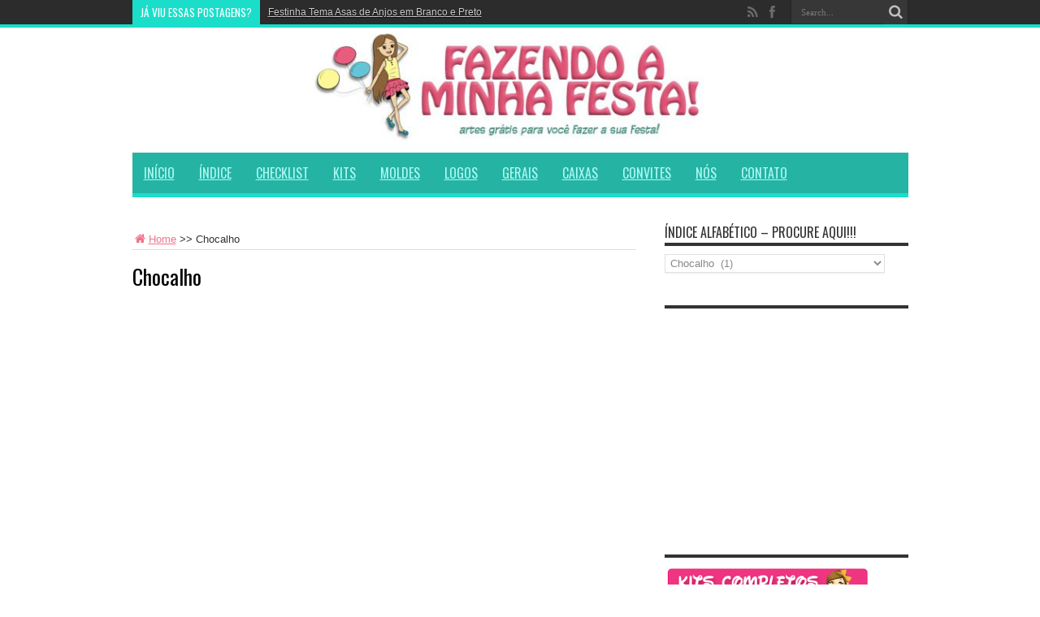

--- FILE ---
content_type: text/html; charset=UTF-8
request_url: https://fazendoaminhafesta.com.br/category/chocalho/
body_size: 234723
content:
<!DOCTYPE html>
<html lang="pt-BR" prefix="og: http://ogp.me/ns#">
<head>
<meta charset="UTF-8" />
<link rel="profile" href="http://gmpg.org/xfn/11" />
<link rel="pingback" href="https://fazendoaminhafesta.com.br/xmlrpc.php" />
<meta name='robots' content='index, follow, max-image-preview:large, max-snippet:-1, max-video-preview:-1' />
	<style>img:is([sizes="auto" i], [sizes^="auto," i]) { contain-intrinsic-size: 3000px 1500px }</style>
	
	<!-- This site is optimized with the Yoast SEO plugin v24.2 - https://yoast.com/wordpress/plugins/seo/ -->
	<title>Chocalho Archives - Fazendo a Minha Festa</title>
	<link rel="canonical" href="https://fazendoaminhafesta.com.br/category/chocalho/" />
	<meta property="og:locale" content="pt_BR" />
	<meta property="og:type" content="article" />
	<meta property="og:title" content="Chocalho Archives - Fazendo a Minha Festa" />
	<meta property="og:url" content="https://fazendoaminhafesta.com.br/category/chocalho/" />
	<meta property="og:site_name" content="Fazendo a Minha Festa" />
	<script type="application/ld+json" class="yoast-schema-graph">{"@context":"https://schema.org","@graph":[{"@type":"CollectionPage","@id":"https://fazendoaminhafesta.com.br/category/chocalho/","url":"https://fazendoaminhafesta.com.br/category/chocalho/","name":"Chocalho Archives - Fazendo a Minha Festa","isPartOf":{"@id":"https://fazendoaminhafesta.com.br/#website"},"primaryImageOfPage":{"@id":"https://fazendoaminhafesta.com.br/category/chocalho/#primaryimage"},"image":{"@id":"https://fazendoaminhafesta.com.br/category/chocalho/#primaryimage"},"thumbnailUrl":"https://fazendoaminhafesta.com.br/wp-content/uploads/2013/04/chocalho31.jpg","breadcrumb":{"@id":"https://fazendoaminhafesta.com.br/category/chocalho/#breadcrumb"},"inLanguage":"pt-BR"},{"@type":"ImageObject","inLanguage":"pt-BR","@id":"https://fazendoaminhafesta.com.br/category/chocalho/#primaryimage","url":"https://fazendoaminhafesta.com.br/wp-content/uploads/2013/04/chocalho31.jpg","contentUrl":"https://fazendoaminhafesta.com.br/wp-content/uploads/2013/04/chocalho31.jpg","width":346,"height":640},{"@type":"BreadcrumbList","@id":"https://fazendoaminhafesta.com.br/category/chocalho/#breadcrumb","itemListElement":[{"@type":"ListItem","position":1,"name":"Home","item":"https://fazendoaminhafesta.com.br/"},{"@type":"ListItem","position":2,"name":"Chocalho"}]},{"@type":"WebSite","@id":"https://fazendoaminhafesta.com.br/#website","url":"https://fazendoaminhafesta.com.br/","name":"Fazendo a Minha Festa","description":"Arte Grátis para festa infantis","potentialAction":[{"@type":"SearchAction","target":{"@type":"EntryPoint","urlTemplate":"https://fazendoaminhafesta.com.br/?s={search_term_string}"},"query-input":{"@type":"PropertyValueSpecification","valueRequired":true,"valueName":"search_term_string"}}],"inLanguage":"pt-BR"}]}</script>
	<!-- / Yoast SEO plugin. -->


<link rel='dns-prefetch' href='//netdna.bootstrapcdn.com' />
<link rel='dns-prefetch' href='//fonts.googleapis.com' />
<link rel="alternate" type="application/rss+xml" title="Feed para Fazendo a Minha Festa &raquo;" href="https://fazendoaminhafesta.com.br/feed/" />
<link rel="alternate" type="application/rss+xml" title="Feed de comentários para Fazendo a Minha Festa &raquo;" href="https://fazendoaminhafesta.com.br/comments/feed/" />
<link rel="alternate" type="application/rss+xml" title="Feed de categoria para Fazendo a Minha Festa &raquo; Chocalho" href="https://fazendoaminhafesta.com.br/category/chocalho/feed/" />
		<!-- This site uses the Google Analytics by MonsterInsights plugin v9.2.4 - Using Analytics tracking - https://www.monsterinsights.com/ -->
		<!-- Note: MonsterInsights is not currently configured on this site. The site owner needs to authenticate with Google Analytics in the MonsterInsights settings panel. -->
					<!-- No tracking code set -->
				<!-- / Google Analytics by MonsterInsights -->
		<script type="text/javascript">
/* <![CDATA[ */
window._wpemojiSettings = {"baseUrl":"https:\/\/s.w.org\/images\/core\/emoji\/15.0.3\/72x72\/","ext":".png","svgUrl":"https:\/\/s.w.org\/images\/core\/emoji\/15.0.3\/svg\/","svgExt":".svg","source":{"concatemoji":"https:\/\/fazendoaminhafesta.com.br\/wp-includes\/js\/wp-emoji-release.min.js"}};
/*! This file is auto-generated */
!function(i,n){var o,s,e;function c(e){try{var t={supportTests:e,timestamp:(new Date).valueOf()};sessionStorage.setItem(o,JSON.stringify(t))}catch(e){}}function p(e,t,n){e.clearRect(0,0,e.canvas.width,e.canvas.height),e.fillText(t,0,0);var t=new Uint32Array(e.getImageData(0,0,e.canvas.width,e.canvas.height).data),r=(e.clearRect(0,0,e.canvas.width,e.canvas.height),e.fillText(n,0,0),new Uint32Array(e.getImageData(0,0,e.canvas.width,e.canvas.height).data));return t.every(function(e,t){return e===r[t]})}function u(e,t,n){switch(t){case"flag":return n(e,"\ud83c\udff3\ufe0f\u200d\u26a7\ufe0f","\ud83c\udff3\ufe0f\u200b\u26a7\ufe0f")?!1:!n(e,"\ud83c\uddfa\ud83c\uddf3","\ud83c\uddfa\u200b\ud83c\uddf3")&&!n(e,"\ud83c\udff4\udb40\udc67\udb40\udc62\udb40\udc65\udb40\udc6e\udb40\udc67\udb40\udc7f","\ud83c\udff4\u200b\udb40\udc67\u200b\udb40\udc62\u200b\udb40\udc65\u200b\udb40\udc6e\u200b\udb40\udc67\u200b\udb40\udc7f");case"emoji":return!n(e,"\ud83d\udc26\u200d\u2b1b","\ud83d\udc26\u200b\u2b1b")}return!1}function f(e,t,n){var r="undefined"!=typeof WorkerGlobalScope&&self instanceof WorkerGlobalScope?new OffscreenCanvas(300,150):i.createElement("canvas"),a=r.getContext("2d",{willReadFrequently:!0}),o=(a.textBaseline="top",a.font="600 32px Arial",{});return e.forEach(function(e){o[e]=t(a,e,n)}),o}function t(e){var t=i.createElement("script");t.src=e,t.defer=!0,i.head.appendChild(t)}"undefined"!=typeof Promise&&(o="wpEmojiSettingsSupports",s=["flag","emoji"],n.supports={everything:!0,everythingExceptFlag:!0},e=new Promise(function(e){i.addEventListener("DOMContentLoaded",e,{once:!0})}),new Promise(function(t){var n=function(){try{var e=JSON.parse(sessionStorage.getItem(o));if("object"==typeof e&&"number"==typeof e.timestamp&&(new Date).valueOf()<e.timestamp+604800&&"object"==typeof e.supportTests)return e.supportTests}catch(e){}return null}();if(!n){if("undefined"!=typeof Worker&&"undefined"!=typeof OffscreenCanvas&&"undefined"!=typeof URL&&URL.createObjectURL&&"undefined"!=typeof Blob)try{var e="postMessage("+f.toString()+"("+[JSON.stringify(s),u.toString(),p.toString()].join(",")+"));",r=new Blob([e],{type:"text/javascript"}),a=new Worker(URL.createObjectURL(r),{name:"wpTestEmojiSupports"});return void(a.onmessage=function(e){c(n=e.data),a.terminate(),t(n)})}catch(e){}c(n=f(s,u,p))}t(n)}).then(function(e){for(var t in e)n.supports[t]=e[t],n.supports.everything=n.supports.everything&&n.supports[t],"flag"!==t&&(n.supports.everythingExceptFlag=n.supports.everythingExceptFlag&&n.supports[t]);n.supports.everythingExceptFlag=n.supports.everythingExceptFlag&&!n.supports.flag,n.DOMReady=!1,n.readyCallback=function(){n.DOMReady=!0}}).then(function(){return e}).then(function(){var e;n.supports.everything||(n.readyCallback(),(e=n.source||{}).concatemoji?t(e.concatemoji):e.wpemoji&&e.twemoji&&(t(e.twemoji),t(e.wpemoji)))}))}((window,document),window._wpemojiSettings);
/* ]]> */
</script>
<link rel='stylesheet' id='tentblogger-404-repair-slug-css' href='https://fazendoaminhafesta.com.br/wp-content/plugins/tentblogger-404-repair/css/admin.css' type='text/css' media='all' />
<style id='wp-emoji-styles-inline-css' type='text/css'>

	img.wp-smiley, img.emoji {
		display: inline !important;
		border: none !important;
		box-shadow: none !important;
		height: 1em !important;
		width: 1em !important;
		margin: 0 0.07em !important;
		vertical-align: -0.1em !important;
		background: none !important;
		padding: 0 !important;
	}
</style>
<link rel='stylesheet' id='wp-block-library-css' href='https://fazendoaminhafesta.com.br/wp-includes/css/dist/block-library/style.min.css' type='text/css' media='all' />
<link rel='stylesheet' id='mediaelement-css' href='https://fazendoaminhafesta.com.br/wp-includes/js/mediaelement/mediaelementplayer-legacy.min.css' type='text/css' media='all' />
<link rel='stylesheet' id='wp-mediaelement-css' href='https://fazendoaminhafesta.com.br/wp-includes/js/mediaelement/wp-mediaelement.min.css' type='text/css' media='all' />
<style id='jetpack-sharing-buttons-style-inline-css' type='text/css'>
.jetpack-sharing-buttons__services-list{display:flex;flex-direction:row;flex-wrap:wrap;gap:0;list-style-type:none;margin:5px;padding:0}.jetpack-sharing-buttons__services-list.has-small-icon-size{font-size:12px}.jetpack-sharing-buttons__services-list.has-normal-icon-size{font-size:16px}.jetpack-sharing-buttons__services-list.has-large-icon-size{font-size:24px}.jetpack-sharing-buttons__services-list.has-huge-icon-size{font-size:36px}@media print{.jetpack-sharing-buttons__services-list{display:none!important}}.editor-styles-wrapper .wp-block-jetpack-sharing-buttons{gap:0;padding-inline-start:0}ul.jetpack-sharing-buttons__services-list.has-background{padding:1.25em 2.375em}
</style>
<style id='classic-theme-styles-inline-css' type='text/css'>
/*! This file is auto-generated */
.wp-block-button__link{color:#fff;background-color:#32373c;border-radius:9999px;box-shadow:none;text-decoration:none;padding:calc(.667em + 2px) calc(1.333em + 2px);font-size:1.125em}.wp-block-file__button{background:#32373c;color:#fff;text-decoration:none}
</style>
<style id='global-styles-inline-css' type='text/css'>
:root{--wp--preset--aspect-ratio--square: 1;--wp--preset--aspect-ratio--4-3: 4/3;--wp--preset--aspect-ratio--3-4: 3/4;--wp--preset--aspect-ratio--3-2: 3/2;--wp--preset--aspect-ratio--2-3: 2/3;--wp--preset--aspect-ratio--16-9: 16/9;--wp--preset--aspect-ratio--9-16: 9/16;--wp--preset--color--black: #000000;--wp--preset--color--cyan-bluish-gray: #abb8c3;--wp--preset--color--white: #ffffff;--wp--preset--color--pale-pink: #f78da7;--wp--preset--color--vivid-red: #cf2e2e;--wp--preset--color--luminous-vivid-orange: #ff6900;--wp--preset--color--luminous-vivid-amber: #fcb900;--wp--preset--color--light-green-cyan: #7bdcb5;--wp--preset--color--vivid-green-cyan: #00d084;--wp--preset--color--pale-cyan-blue: #8ed1fc;--wp--preset--color--vivid-cyan-blue: #0693e3;--wp--preset--color--vivid-purple: #9b51e0;--wp--preset--gradient--vivid-cyan-blue-to-vivid-purple: linear-gradient(135deg,rgba(6,147,227,1) 0%,rgb(155,81,224) 100%);--wp--preset--gradient--light-green-cyan-to-vivid-green-cyan: linear-gradient(135deg,rgb(122,220,180) 0%,rgb(0,208,130) 100%);--wp--preset--gradient--luminous-vivid-amber-to-luminous-vivid-orange: linear-gradient(135deg,rgba(252,185,0,1) 0%,rgba(255,105,0,1) 100%);--wp--preset--gradient--luminous-vivid-orange-to-vivid-red: linear-gradient(135deg,rgba(255,105,0,1) 0%,rgb(207,46,46) 100%);--wp--preset--gradient--very-light-gray-to-cyan-bluish-gray: linear-gradient(135deg,rgb(238,238,238) 0%,rgb(169,184,195) 100%);--wp--preset--gradient--cool-to-warm-spectrum: linear-gradient(135deg,rgb(74,234,220) 0%,rgb(151,120,209) 20%,rgb(207,42,186) 40%,rgb(238,44,130) 60%,rgb(251,105,98) 80%,rgb(254,248,76) 100%);--wp--preset--gradient--blush-light-purple: linear-gradient(135deg,rgb(255,206,236) 0%,rgb(152,150,240) 100%);--wp--preset--gradient--blush-bordeaux: linear-gradient(135deg,rgb(254,205,165) 0%,rgb(254,45,45) 50%,rgb(107,0,62) 100%);--wp--preset--gradient--luminous-dusk: linear-gradient(135deg,rgb(255,203,112) 0%,rgb(199,81,192) 50%,rgb(65,88,208) 100%);--wp--preset--gradient--pale-ocean: linear-gradient(135deg,rgb(255,245,203) 0%,rgb(182,227,212) 50%,rgb(51,167,181) 100%);--wp--preset--gradient--electric-grass: linear-gradient(135deg,rgb(202,248,128) 0%,rgb(113,206,126) 100%);--wp--preset--gradient--midnight: linear-gradient(135deg,rgb(2,3,129) 0%,rgb(40,116,252) 100%);--wp--preset--font-size--small: 13px;--wp--preset--font-size--medium: 20px;--wp--preset--font-size--large: 36px;--wp--preset--font-size--x-large: 42px;--wp--preset--spacing--20: 0.44rem;--wp--preset--spacing--30: 0.67rem;--wp--preset--spacing--40: 1rem;--wp--preset--spacing--50: 1.5rem;--wp--preset--spacing--60: 2.25rem;--wp--preset--spacing--70: 3.38rem;--wp--preset--spacing--80: 5.06rem;--wp--preset--shadow--natural: 6px 6px 9px rgba(0, 0, 0, 0.2);--wp--preset--shadow--deep: 12px 12px 50px rgba(0, 0, 0, 0.4);--wp--preset--shadow--sharp: 6px 6px 0px rgba(0, 0, 0, 0.2);--wp--preset--shadow--outlined: 6px 6px 0px -3px rgba(255, 255, 255, 1), 6px 6px rgba(0, 0, 0, 1);--wp--preset--shadow--crisp: 6px 6px 0px rgba(0, 0, 0, 1);}:where(.is-layout-flex){gap: 0.5em;}:where(.is-layout-grid){gap: 0.5em;}body .is-layout-flex{display: flex;}.is-layout-flex{flex-wrap: wrap;align-items: center;}.is-layout-flex > :is(*, div){margin: 0;}body .is-layout-grid{display: grid;}.is-layout-grid > :is(*, div){margin: 0;}:where(.wp-block-columns.is-layout-flex){gap: 2em;}:where(.wp-block-columns.is-layout-grid){gap: 2em;}:where(.wp-block-post-template.is-layout-flex){gap: 1.25em;}:where(.wp-block-post-template.is-layout-grid){gap: 1.25em;}.has-black-color{color: var(--wp--preset--color--black) !important;}.has-cyan-bluish-gray-color{color: var(--wp--preset--color--cyan-bluish-gray) !important;}.has-white-color{color: var(--wp--preset--color--white) !important;}.has-pale-pink-color{color: var(--wp--preset--color--pale-pink) !important;}.has-vivid-red-color{color: var(--wp--preset--color--vivid-red) !important;}.has-luminous-vivid-orange-color{color: var(--wp--preset--color--luminous-vivid-orange) !important;}.has-luminous-vivid-amber-color{color: var(--wp--preset--color--luminous-vivid-amber) !important;}.has-light-green-cyan-color{color: var(--wp--preset--color--light-green-cyan) !important;}.has-vivid-green-cyan-color{color: var(--wp--preset--color--vivid-green-cyan) !important;}.has-pale-cyan-blue-color{color: var(--wp--preset--color--pale-cyan-blue) !important;}.has-vivid-cyan-blue-color{color: var(--wp--preset--color--vivid-cyan-blue) !important;}.has-vivid-purple-color{color: var(--wp--preset--color--vivid-purple) !important;}.has-black-background-color{background-color: var(--wp--preset--color--black) !important;}.has-cyan-bluish-gray-background-color{background-color: var(--wp--preset--color--cyan-bluish-gray) !important;}.has-white-background-color{background-color: var(--wp--preset--color--white) !important;}.has-pale-pink-background-color{background-color: var(--wp--preset--color--pale-pink) !important;}.has-vivid-red-background-color{background-color: var(--wp--preset--color--vivid-red) !important;}.has-luminous-vivid-orange-background-color{background-color: var(--wp--preset--color--luminous-vivid-orange) !important;}.has-luminous-vivid-amber-background-color{background-color: var(--wp--preset--color--luminous-vivid-amber) !important;}.has-light-green-cyan-background-color{background-color: var(--wp--preset--color--light-green-cyan) !important;}.has-vivid-green-cyan-background-color{background-color: var(--wp--preset--color--vivid-green-cyan) !important;}.has-pale-cyan-blue-background-color{background-color: var(--wp--preset--color--pale-cyan-blue) !important;}.has-vivid-cyan-blue-background-color{background-color: var(--wp--preset--color--vivid-cyan-blue) !important;}.has-vivid-purple-background-color{background-color: var(--wp--preset--color--vivid-purple) !important;}.has-black-border-color{border-color: var(--wp--preset--color--black) !important;}.has-cyan-bluish-gray-border-color{border-color: var(--wp--preset--color--cyan-bluish-gray) !important;}.has-white-border-color{border-color: var(--wp--preset--color--white) !important;}.has-pale-pink-border-color{border-color: var(--wp--preset--color--pale-pink) !important;}.has-vivid-red-border-color{border-color: var(--wp--preset--color--vivid-red) !important;}.has-luminous-vivid-orange-border-color{border-color: var(--wp--preset--color--luminous-vivid-orange) !important;}.has-luminous-vivid-amber-border-color{border-color: var(--wp--preset--color--luminous-vivid-amber) !important;}.has-light-green-cyan-border-color{border-color: var(--wp--preset--color--light-green-cyan) !important;}.has-vivid-green-cyan-border-color{border-color: var(--wp--preset--color--vivid-green-cyan) !important;}.has-pale-cyan-blue-border-color{border-color: var(--wp--preset--color--pale-cyan-blue) !important;}.has-vivid-cyan-blue-border-color{border-color: var(--wp--preset--color--vivid-cyan-blue) !important;}.has-vivid-purple-border-color{border-color: var(--wp--preset--color--vivid-purple) !important;}.has-vivid-cyan-blue-to-vivid-purple-gradient-background{background: var(--wp--preset--gradient--vivid-cyan-blue-to-vivid-purple) !important;}.has-light-green-cyan-to-vivid-green-cyan-gradient-background{background: var(--wp--preset--gradient--light-green-cyan-to-vivid-green-cyan) !important;}.has-luminous-vivid-amber-to-luminous-vivid-orange-gradient-background{background: var(--wp--preset--gradient--luminous-vivid-amber-to-luminous-vivid-orange) !important;}.has-luminous-vivid-orange-to-vivid-red-gradient-background{background: var(--wp--preset--gradient--luminous-vivid-orange-to-vivid-red) !important;}.has-very-light-gray-to-cyan-bluish-gray-gradient-background{background: var(--wp--preset--gradient--very-light-gray-to-cyan-bluish-gray) !important;}.has-cool-to-warm-spectrum-gradient-background{background: var(--wp--preset--gradient--cool-to-warm-spectrum) !important;}.has-blush-light-purple-gradient-background{background: var(--wp--preset--gradient--blush-light-purple) !important;}.has-blush-bordeaux-gradient-background{background: var(--wp--preset--gradient--blush-bordeaux) !important;}.has-luminous-dusk-gradient-background{background: var(--wp--preset--gradient--luminous-dusk) !important;}.has-pale-ocean-gradient-background{background: var(--wp--preset--gradient--pale-ocean) !important;}.has-electric-grass-gradient-background{background: var(--wp--preset--gradient--electric-grass) !important;}.has-midnight-gradient-background{background: var(--wp--preset--gradient--midnight) !important;}.has-small-font-size{font-size: var(--wp--preset--font-size--small) !important;}.has-medium-font-size{font-size: var(--wp--preset--font-size--medium) !important;}.has-large-font-size{font-size: var(--wp--preset--font-size--large) !important;}.has-x-large-font-size{font-size: var(--wp--preset--font-size--x-large) !important;}
:where(.wp-block-post-template.is-layout-flex){gap: 1.25em;}:where(.wp-block-post-template.is-layout-grid){gap: 1.25em;}
:where(.wp-block-columns.is-layout-flex){gap: 2em;}:where(.wp-block-columns.is-layout-grid){gap: 2em;}
:root :where(.wp-block-pullquote){font-size: 1.5em;line-height: 1.6;}
</style>
<link rel='stylesheet' id='font-awesome-css' href='//netdna.bootstrapcdn.com/font-awesome/4.1.0/css/font-awesome.css' type='text/css' media='screen' />
<link rel='stylesheet' id='wp-polls-css' href='https://fazendoaminhafesta.com.br/wp-content/plugins/wp-polls/polls-css.css' type='text/css' media='all' />
<style id='wp-polls-inline-css' type='text/css'>
.wp-polls .pollbar {
	margin: 1px;
	font-size: 6px;
	line-height: 8px;
	height: 8px;
	background-image: url('https://fazendoaminhafesta.com.br/wp-content/plugins/wp-polls/images/default/pollbg.gif');
	border: 1px solid #c8c8c8;
}

</style>
<link rel='stylesheet' id='tie-style-css' href='https://fazendoaminhafesta.com.br/wp-content/themes/jarida/style.css' type='text/css' media='all' />
<link rel='stylesheet' id='Oswald-css' href='https://fonts.googleapis.com/css?family=Oswald%3Aregular%2C700' type='text/css' media='all' />
<script type="text/javascript" src="https://fazendoaminhafesta.com.br/wp-content/plugins/tentblogger-404-repair/js/admin.js" id="tentblogger-404-repair-slug-js"></script>
<script type="text/javascript" src="https://fazendoaminhafesta.com.br/wp-includes/js/jquery/jquery.min.js" id="jquery-core-js"></script>
<script type="text/javascript" src="https://fazendoaminhafesta.com.br/wp-includes/js/jquery/jquery-migrate.min.js" id="jquery-migrate-js"></script>
<link rel="https://api.w.org/" href="https://fazendoaminhafesta.com.br/wp-json/" /><link rel="alternate" title="JSON" type="application/json" href="https://fazendoaminhafesta.com.br/wp-json/wp/v2/categories/1338" /><link rel="EditURI" type="application/rsd+xml" title="RSD" href="https://fazendoaminhafesta.com.br/xmlrpc.php?rsd" />
<meta name="generator" content="WordPress 6.7.4" />

<style>
@media (min-width: 500px)
   {
.scroll-back-to-top-wrapper {
    position: fixed;
	opacity: 0;
	visibility: hidden;
	overflow: hidden;
	text-align: center;
	z-index: 99999999;
    background-color: #3fccc7;
	color: #ffffff;
	width: 50px;
	height: 48px;
	line-height: 48px;
	right: 30px;
	bottom: 30px;
	padding-top: 2px;
	border-top-left-radius: 10px;
	border-top-right-radius: 10px;
	border-bottom-right-radius: 10px;
	border-bottom-left-radius: 10px;
	-webkit-transition: all 0.5s ease-in-out;
	-moz-transition: all 0.5s ease-in-out;
	-ms-transition: all 0.5s ease-in-out;
	-o-transition: all 0.5s ease-in-out;
	transition: all 0.5s ease-in-out;
}
.scroll-back-to-top-wrapper:hover {
	background-color: #00ad9c;
  color: #ffffff;
}
.scroll-back-to-top-wrapper.show {
    visibility:visible;
    cursor:pointer;
	opacity: 0.8;
}
.scroll-back-to-top-wrapper i.fa {
	line-height: inherit;
}
.scroll-back-to-top-wrapper .fa-lg {
	vertical-align: 0;
}
}
</style><meta name="google-site-verification" content="q2W5KkCM7MxehDRjuyxcWHQLxDf7hVst6Atck9eE5S8" /><link rel="shortcut icon" href="https://fazendoaminhafesta.com.br/wp-content/uploads/2014/11/favicon3.ico" title="Favicon" /><!--[if IE]>
<script type="text/javascript">jQuery(document).ready(function (){ jQuery(".menu-item").has("ul").children("a").attr("aria-haspopup", "true");});</script>
<![endif]-->
<!--[if lt IE 9]>
<script src="https://fazendoaminhafesta.com.br/wp-content/themes/jarida/js/html5.js"></script>
<script src="https://fazendoaminhafesta.com.br/wp-content/themes/jarida/js/selectivizr-min.js"></script>
<![endif]-->
<!--[if IE 8]>
<link rel="stylesheet" type="text/css" media="all" href="https://fazendoaminhafesta.com.br/wp-content/themes/jarida/css/ie8.css" />
<![endif]-->
<meta http-equiv="X-UA-Compatible" content="IE=edge,chrome=1" />
<meta name="viewport" content="width=device-width, initial-scale=1, maximum-scale=1, user-scalable=no" />
<style type="text/css" media="screen"> 




</style> 

<meta data-pso-pv="1.2.1" data-pso-pt="category" data-pso-th="d8160f09b195665dc5d8e3c97e840614"><script async src="//pagead2.googlesyndication.com/pagead/js/adsbygoogle.js"></script><script pagespeed_no_defer="" data-pso-version="20170228_040822">window.dynamicgoogletags={config:[]};dynamicgoogletags.config=["ca-pub-6757078475726795",[[]],[[[],[],[]]],"WordPressCategory","4434116306",null,0.01,null,[null,1209600000],0.01,0,null,null,"http://fazendoaminhafesta.com.br"];(function(){var h=this,aa=function(a){var b=typeof a;if("object"==b)if(a){if(a instanceof Array)return"array";if(a instanceof Object)return b;var c=Object.prototype.toString.call(a);if("[object Window]"==c)return"object";if("[object Array]"==c||"number"==typeof a.length&&"undefined"!=typeof a.splice&&"undefined"!=typeof a.propertyIsEnumerable&&!a.propertyIsEnumerable("splice"))return"array";if("[object Function]"==c||"undefined"!=typeof a.call&&"undefined"!=typeof a.propertyIsEnumerable&&!a.propertyIsEnumerable("call"))return"function"}else return"null";
else if("function"==b&&"undefined"==typeof a.call)return"object";return b},p=function(a){return"number"==typeof a},ba=function(a,b){var c=Array.prototype.slice.call(arguments,1);return function(){var b=c.slice();b.push.apply(b,arguments);return a.apply(this,b)}},r=function(a,b){function c(){}c.prototype=b.prototype;a.Sa=b.prototype;a.prototype=new c;a.prototype.constructor=a;a.Ua=function(a,c,f){for(var d=Array(arguments.length-2),e=2;e<arguments.length;e++)d[e-2]=arguments[e];return b.prototype[c].apply(a,
d)}};var ca=String.prototype.trim?function(a){return a.trim()}:function(a){return a.replace(/^[\s\xa0]+|[\s\xa0]+$/g,"")},da=function(a,b){return a<b?-1:a>b?1:0},ea=function(a){return String(a).replace(/\-([a-z])/g,function(a,c){return c.toUpperCase()})};var fa=Array.prototype.forEach?function(a,b,c){Array.prototype.forEach.call(a,b,c)}:function(a,b,c){for(var d=a.length,e="string"==typeof a?a.split(""):a,f=0;f<d;f++)f in e&&b.call(c,e[f],f,a)},ga=Array.prototype.map?function(a,b,c){return Array.prototype.map.call(a,b,c)}:function(a,b,c){for(var d=a.length,e=Array(d),f="string"==typeof a?a.split(""):a,g=0;g<d;g++)g in f&&(e[g]=b.call(c,f[g],g,a));return e};var ha=function(a){ha[" "](a);return a};ha[" "]=function(){};var ja=function(a,b){var c=ia;Object.prototype.hasOwnProperty.call(c,a)||(c[a]=b(a))};var la=function(){var a=ka;try{var b;if(b=!!a&&null!=a.location.href)a:{try{ha(a.foo);b=!0;break a}catch(c){}b=!1}return b}catch(c){return!1}},ma=function(a,b,c){for(var d in a)Object.prototype.hasOwnProperty.call(a,d)&&b.call(c,a[d],d,a)};var t;a:{var na=h.navigator;if(na){var oa=na.userAgent;if(oa){t=oa;break a}}t=""}var v=function(a){return-1!=t.indexOf(a)};var pa=v("Opera"),w=v("Trident")||v("MSIE"),qa=v("Edge"),ra=v("Gecko")&&!(-1!=t.toLowerCase().indexOf("webkit")&&!v("Edge"))&&!(v("Trident")||v("MSIE"))&&!v("Edge"),sa=-1!=t.toLowerCase().indexOf("webkit")&&!v("Edge"),ta=function(){var a=h.document;return a?a.documentMode:void 0},ua;
a:{var va="",wa=function(){var a=t;if(ra)return/rv\:([^\);]+)(\)|;)/.exec(a);if(qa)return/Edge\/([\d\.]+)/.exec(a);if(w)return/\b(?:MSIE|rv)[: ]([^\);]+)(\)|;)/.exec(a);if(sa)return/WebKit\/(\S+)/.exec(a);if(pa)return/(?:Version)[ \/]?(\S+)/.exec(a)}();wa&&(va=wa?wa[1]:"");if(w){var xa=ta();if(null!=xa&&xa>parseFloat(va)){ua=String(xa);break a}}ua=va}
var ya=ua,ia={},za=function(a){ja(a,function(){for(var b=0,c=ca(String(ya)).split("."),d=ca(String(a)).split("."),e=Math.max(c.length,d.length),f=0;0==b&&f<e;f++){var g=c[f]||"",k=d[f]||"";do{g=/(\d*)(\D*)(.*)/.exec(g)||["","","",""];k=/(\d*)(\D*)(.*)/.exec(k)||["","","",""];if(0==g[0].length&&0==k[0].length)break;b=da(0==g[1].length?0:parseInt(g[1],10),0==k[1].length?0:parseInt(k[1],10))||da(0==g[2].length,0==k[2].length)||da(g[2],k[2]);g=g[3];k=k[3]}while(0==b)}return 0<=b})},Aa;var Ba=h.document;
Aa=Ba&&w?ta()||("CSS1Compat"==Ba.compatMode?parseInt(ya,10):5):void 0;var x=function(){},Ca="function"==typeof Uint8Array,z=function(a,b,c){a.a=null;b||(b=[]);a.Wa=void 0;a.M=-1;a.l=b;a:{if(a.l.length){b=a.l.length-1;var d=a.l[b];if(d&&"object"==typeof d&&"array"!=aa(d)&&!(Ca&&d instanceof Uint8Array)){a.R=b-a.M;a.G=d;break a}}a.R=Number.MAX_VALUE}a.Va={};if(c)for(b=0;b<c.length;b++)d=c[b],d<a.R?(d+=a.M,a.l[d]=a.l[d]||y):a.G[d]=a.G[d]||y},y=[],A=function(a,b){if(b<a.R){b+=a.M;var c=a.l[b];return c===y?a.l[b]=[]:c}c=a.G[b];return c===y?a.G[b]=[]:c},Ea=function(a){a=
A(Da,a);return null==a?a:+a},B=function(a,b,c){b<a.R?a.l[b+a.M]=c:a.G[b]=c},C=function(a,b,c){a.a||(a.a={});if(!a.a[c]){var d=A(a,c);d&&(a.a[c]=new b(d))}return a.a[c]},D=function(a,b,c){a.a||(a.a={});if(!a.a[c]){for(var d=A(a,c),e=[],f=0;f<d.length;f++)e[f]=new b(d[f]);a.a[c]=e}b=a.a[c];b==y&&(b=a.a[c]=[]);return b},Fa=function(a,b,c){a.a||(a.a={});c=c||[];for(var d=[],e=0;e<c.length;e++)d[e]=E(c[e]);a.a[b]=c;B(a,b,d)},Ga=function(a){if(a.a)for(var b in a.a){var c=a.a[b];if("array"==aa(c))for(var d=
0;d<c.length;d++)c[d]&&E(c[d]);else c&&E(c)}},E=function(a){Ga(a);return a.l};x.prototype.toString=function(){Ga(this);return this.l.toString()};var Ha=function(a){var b;if("array"==aa(a)){for(var c=Array(a.length),d=0;d<a.length;d++)null!=(b=a[d])&&(c[d]="object"==typeof b?Ha(b):b);return c}if(Ca&&a instanceof Uint8Array)return new Uint8Array(a);c={};for(d in a)null!=(b=a[d])&&(c[d]="object"==typeof b?Ha(b):b);return c};var Ia=function(a,b){this.events=[];this.qa={};this.Z=b||h;b&&(b.google_js_reporting_queue=b.google_js_reporting_queue||[],this.events=b.google_js_reporting_queue);this.ka=null!=this.Z.google_measure_js_timing?this.Z.google_measure_js_timing:Math.random()<a};Ia.prototype.disable=function(){fa(this.events,this.ja,this);ma(this.qa,function(a){fa(a,this.ja,this)},this);this.qa={};this.events.length=0;this.ka=!1};
Ia.prototype.ja=function(a){a="goog_"+a.label+"_"+a.type+"_"+a.eventId;var b=this.Z.performance;b&&b.clearMarks&&(b.clearMarks(a+"_start"),b.clearMarks(a+"_end"))};var Ja=function(){var a=!1;try{var b=Object.defineProperty({},"passive",{get:function(){a=!0}});h.addEventListener("test",null,b)}catch(c){}return a}();var Ka=function(a,b,c,d,e){this.na=c||4E3;this.H=a||"&";this.za=b||",$";this.T=void 0!==d?d:"trn";this.Ta=e||null;this.ya=!1;this.V={};this.Ka=0;this.L=[]},Na=function(a,b,c,d){b=b+"//"+c+d;var e=La(a)-d.length-0;if(0>e)return"";a.L.sort(function(a,b){return a-b});d=null;c="";for(var f=0;f<a.L.length;f++)for(var g=a.L[f],k=a.V[g],m=0;m<k.length;m++){if(!e){d=null==d?g:d;break}var l=Ma(k[m],a.H,a.za);if(l){l=c+l;if(e>=l.length){e-=l.length;b+=l;c=a.H;break}else a.ya&&(c=e,l[c-1]==a.H&&--c,b+=l.substr(0,
c),c=a.H,e=0);d=null==d?g:d}}f="";a.T&&null!=d&&(f=c+a.T+"="+(a.Ta||d));return b+f+""},La=function(a){if(!a.T)return a.na;var b=1,c;for(c in a.V)b=c.length>b?c.length:b;return a.na-a.T.length-b-a.H.length-1},Ma=function(a,b,c,d,e){var f=[];ma(a,function(a,k){(a=Oa(a,b,c,d,e))&&f.push(k+"="+a)});return f.join(b)},Oa=function(a,b,c,d,e){if(null==a)return"";b=b||"&";c=c||",$";"string"==typeof c&&(c=c.split(""));if(a instanceof Array){if(d=d||0,d<c.length){for(var f=[],g=0;g<a.length;g++)f.push(Oa(a[g],
b,c,d+1,e));return f.join(c[d])}}else if("object"==typeof a)return e=e||0,2>e?encodeURIComponent(Ma(a,b,c,d,e+1)):"...";return encodeURIComponent(String(a))};var Sa=function(a,b,c,d){var e=Qa;if((c?e.Qa:Math.random())<(d||e.Ba))try{var f;b instanceof Ka?f=b:(f=new Ka,ma(b,function(a,b){var c=f,d=c.Ka++,e={};e[b]=a;a=[e];c.L.push(d);c.V[d]=a}));var g=Na(f,e.Na,e.Da,e.Ma+a+"&");g&&Ra(g)}catch(k){}},Ra=function(a){h.google_image_requests||(h.google_image_requests=[]);var b=h.document.createElement("img");b.src=a;h.google_image_requests.push(b)};var Ta;if(!(Ta=!ra&&!w)){var Ua;if(Ua=w)Ua=9<=Number(Aa);Ta=Ua}Ta||ra&&za("1.9.1");w&&za("9");var F=function(a,b,c,d){this.top=a;this.right=b;this.bottom=c;this.left=d};F.prototype.floor=function(){this.top=Math.floor(this.top);this.right=Math.floor(this.right);this.bottom=Math.floor(this.bottom);this.left=Math.floor(this.left);return this};var Va=document,Wa=window;var Xa=!!window.google_async_iframe_id,ka=Xa&&window.parent||window;var Qa,G;if(Xa&&!la()){var Ya="."+Va.domain;try{for(;2<Ya.split(".").length&&!la();)Va.domain=Ya=Ya.substr(Ya.indexOf(".")+1),ka=window.parent}catch(a){}la()||(ka=window)}G=ka;var Za=new Ia(1,G);Qa=new function(){this.Na="http:"===Wa.location.protocol?"http:":"https:";this.Da="pagead2.googlesyndication.com";this.Ma="/pagead/gen_204?id=";this.Ba=.01;this.Qa=Math.random()};
if("complete"==G.document.readyState)G.google_measure_js_timing||Za.disable();else if(Za.ka){var $a=function(){G.google_measure_js_timing||Za.disable()};G.addEventListener?G.addEventListener("load",$a,Ja?void 0:!1):G.attachEvent&&G.attachEvent("onload",$a)};var H=function(a){this.pa={};this.pa.c=a;this.o=[];this.u=null;this.v=[];this.fa=0};H.prototype.g=function(a){for(var b=0;b<this.o.length;b++)if(this.o[b]==a)return this;this.o.push(a);return this};var ab=function(a,b){a.u=a.u?a.u:b;return a};H.prototype.C=function(a){for(var b=0;b<this.v.length;b++)if(this.v[b]==a)return this;this.v.push(a);return this};
H.prototype.getData=function(a){var b=this.pa,c={},d;for(d in b)c[d]=b[d];0<this.fa&&(c.t=this.fa);c.err=this.o.join();c.warn=this.v.join();if(this.u){c.excp_n=this.u.name;c.excp_m=this.u.message&&this.u.message.substring(0,512);if(b=this.u.stack){d=this.u.stack;try{-1==d.indexOf("")&&(d="\n"+d);for(var e;d!=e;)e=d,d=d.replace(/((https?:\/..*\/)[^\/:]*:\d+(?:.|\n)*)\2/,"$1");b=d.replace(/\n */g,"\n")}catch(f){b=""}}c.excp_s=b}c.w=0<a.innerWidth?a.innerWidth:null;c.h=0<a.innerHeight?a.innerHeight:
null;return c};var cb=function(a,b){bb(a,a.Ga,a.X,b)},bb=function(a,b,c,d){var e=d.u;d=d.getData(a.K);a.Ia?(d.type=b,a.K.console.log(d),e&&a.K.console.error(e)):0<c&&(d.r=c,Sa(b,d,"jserror"!=b,c))};var I=function(a){return a.dynamicgoogletags=a.dynamicgoogletags||{}};var J=function(a){z(this,a,db)};r(J,x);var db=[4];J.prototype.getId=function(){return A(this,3)};var K=function(a){z(this,a,null)};r(K,x);var eb=function(a){z(this,a,null)};r(eb,x);var L=function(a){return C(a,J,1)},gb=function(a){z(this,a,fb)};r(gb,x);var fb=[1];gb.prototype.i=function(){return D(this,eb,1)};gb.prototype.sa=function(a){Fa(this,1,a)};var M=function(a){z(this,a,hb)};r(M,x);var hb=[2];M.prototype.ma=function(){return A(this,3)};M.prototype.ta=function(a){B(this,3,a)};var ib=function(a){z(this,a,null)};r(ib,x);var N=function(a){z(this,a,jb)};r(N,x);var jb=[1,2,3];N.prototype.i=function(){return D(this,eb,2)};
N.prototype.sa=function(a){Fa(this,2,a)};var O=function(a){z(this,a,kb)};r(O,x);var kb=[3];O.prototype.A=function(){return A(this,1)};O.prototype.D=function(){return C(this,gb,2)};O.prototype.O=function(){return A(this,4)};O.prototype.ma=function(){return A(this,5)};O.prototype.ta=function(a){B(this,5,a)};O.prototype.N=function(){return C(this,lb,9)};var lb=function(a){z(this,a,null)};r(lb,x);var mb=function(a){this.m=a;this.va=[]};mb.prototype.f=function(){return 0<D(this.m,N,3).length?D(this.m,N,3)[0]:null};var nb=function(a){var b=["adsbygoogle-placeholder"];a=a.className?a.className.split(/\s+/):[];for(var c={},d=0;d<a.length;++d)c[a[d]]=!0;for(d=0;d<b.length;++d)if(!c[b[d]])return!1;return!0};var ob=function(a,b){for(var c=0;c<b.length;c++){var d=b[c],e=ea(d.Xa);a[e]=d.value}},rb=function(a,b){var c=pb;b.setAttribute("data-adsbygoogle-status","reserved");b={element:b};(c=c&&c.Oa)&&(b.params=c);qb(a).push(b)},qb=function(a){return a.adsbygoogle=a.adsbygoogle||[]};var sb=function(a,b){if(!a)return!1;a=b.getComputedStyle?b.getComputedStyle(a,null):a.currentStyle;if(!a)return!1;a=a.cssFloat||a.styleFloat;return"left"==a||"right"==a},tb=function(a){for(a=a.previousSibling;a&&1!=a.nodeType;)a=a.previousSibling;return a?a:null},ub=function(a){return!!a.nextSibling||!!a.parentNode&&ub(a.parentNode)};var vb=function(a,b){var c=a.length;if(null!=c)for(var d=0;d<c;d++)b.call(void 0,a[d],d)};var wb=function(a,b,c,d){this.oa=a;this.aa=b;this.ba=c;this.P=d};wb.prototype.query=function(a){var b=[];try{b=a.querySelectorAll(this.oa)}catch(f){}if(!b.length)return[];a=b;b=a.length;if(0<b){for(var c=Array(b),d=0;d<b;d++)c[d]=a[d];a=c}else a=[];a=xb(this,a);p(this.aa)&&(b=this.aa,0>b&&(b+=a.length),a=0<=b&&b<a.length?[a[b]]:[]);if(p(this.ba)){b=[];for(c=0;c<a.length;c++){var d=yb(a[c]),e=this.ba;0>e&&(e+=d.length);0<=e&&e<d.length&&b.push(d[e])}a=b}return a};
wb.prototype.toString=function(){return JSON.stringify({nativeQuery:this.oa,occurrenceIndex:this.aa,paragraphIndex:this.ba,ignoreMode:this.P})};
var xb=function(a,b){if(null==a.P)return b;switch(a.P){case 1:return b.slice(1);case 2:return b.slice(0,b.length-1);case 3:return b.slice(1,b.length-1);case 0:return b;default:throw Error("Unknown ignore mode: "+a.P);}},yb=function(a){var b=[];vb(a.getElementsByTagName("p"),function(a){100<=zb(a)&&b.push(a)});return b},zb=function(a){if(3==a.nodeType)return a.length;if(1!=a.nodeType||"SCRIPT"==a.tagName)return 0;var b=0;vb(a.childNodes,function(a){b+=zb(a)});return b},Ab=function(a){return 0==a.length||
isNaN(a[0])?a:"\\"+(30+parseInt(a[0],10))+" "+a.substring(1)};var Bb=function(a,b){var c=0,d=A(a,6);if(void 0!==d)switch(d){case 0:c=1;break;case 1:c=2;break;case 2:c=3}var d=null,e=A(a,7);if(A(a,1)||a.getId()||0<A(a,4).length){var f=a.getId(),g=A(a,1),e=A(a,4),d=A(a,2);a=A(a,5);var k="";g&&(k+=g);f&&(k+="#"+Ab(f));if(e)for(f=0;f<e.length;f++)k+="."+Ab(e[f]);d=(e=k)?new wb(e,d,a,c):null}else e&&(d=new wb(e,A(a,2),A(a,5),c));return d?d.query(b):[]},Cb=function(a,b){if(a==b)return!0;if(!a||!b||A(a,1)!=A(b,1)||A(a,2)!=A(b,2)||a.getId()!=b.getId()||A(a,7)!=A(b,
7)||A(a,5)!=A(b,5)||A(a,6)!=A(b,6))return!1;a=A(a,4);b=A(b,4);if(a||b)if(a&&b&&a.length==b.length)for(var c=0;c<a.length;c++){if(a[c]!=b[c])return!1}else return!1;return!0};var Db=function(a){a=a.document;return("CSS1Compat"==a.compatMode?a.documentElement:a.body)||{}},Eb=function(a){return void 0===a.pageYOffset?(a.document.documentElement||a.document.body.parentNode||a.document.body).scrollTop:a.pageYOffset};var Fb=function(a,b){b=L(b);if(!b)return null;a=Bb(b,a);return 0<a.length?a[0]:null},Hb=function(a,b){b=Gb(a,b,!0);return p(b)&&!(b<=Db(a).clientHeight)},Ib=function(a,b){return a.body?b-a.body.getBoundingClientRect().top:b},Gb=function(a,b,c){if(!c||!p(A(b,8))){var d=Fb(a.document,b);if(d){var e=null!=C(b,K,2)?A(C(b,K,2),3):void 0;c=a.document.createElement("div");c.className="googlepublisherpluginad";var f=c.style;f.textAlign="center";f.width="100%";f.height="0px";f.clear=e?"both":"none";Jb(c,d,
A(b,3));d=c.getBoundingClientRect().top+Eb(a);c.parentNode.removeChild(c);B(b,8,d)}}b=A(b,8);return p(b)?b-Eb(a):null},Kb={0:0,1:1,2:2,3:3},Lb={0:"auto",1:"horizontal",2:"vertical",3:"rectangle"},Mb=function(a,b){a.sort(function(a,d){a=Gb(b,a,!0);a=p(a)?a:Number.POSITIVE_INFINITY;d=Gb(b,d,!0);d=p(d)?d:Number.POSITIVE_INFINITY;return a-d})},Jb=function(a,b,c){switch(Kb[c]){case 0:b.parentNode&&b.parentNode.insertBefore(a,b);break;case 3:if(c=b.parentNode){var d=b.nextSibling;if(d&&d.parentNode!=c)for(;d&&
8==d.nodeType;)d=d.nextSibling;c.insertBefore(a,d)}break;case 1:b.insertBefore(a,b.firstChild);break;case 2:b.appendChild(a)}if(1!=b.nodeType?0:"INS"==b.tagName&&nb(b))b.style.display="block"};var pb=new function(){this.ia="googlepublisherpluginad";this.Oa={google_tag_origin:"pso"}},P=function(a){this.b=a;this.j=[];this.ea=0;this.o=[];this.v=[];this.Y=null;this.ra=!1},Nb=function(a,b){a=C(a.f(),J,4);if(!(a&&b&&A(b,1)==A(a,1)&&b.getId()==a.getId()&&p(A(b,2))&&p(A(b,5))))return!1;a=A(a,4);b=A(b,4);if(a.length!=b.length)return!1;for(var c=0;c<a.length;++c)if(b[c]!=a[c])return!1;return!0},Ob=function(a){var b=p(void 0)?void 0:20,c=a.f(),d=c.i(),e=C(c,J,4);if(!(a.ra||0>=b)&&e&&0!=Bb(e,a.b.document).length){a.ra=
!0;for(var c=[],f=0;f<d.length;++f){var g=d[f],k=L(g);if(Nb(a,k)){var m=A(k,2),k=A(k,5);null!=m&&null!=k&&0<=m&&0<=k&&(!c[m]||A(L(c[m]),5)<k)&&(c[m]=g)}}k=0;d=Bb(e,a.b.document);for(m=0;m<c.length&&k<b;++m){var e=k,f=a,l=d[m],g=c[m],k=b-k,u=f.f().i(),q=0;if(l&&g){l=yb(l).length;switch(A(L(g),6)){case 0:case 1:--l;break;case 2:l-=2}for(var n=A(L(g),5)+1;n<l&&q<k;++n){var Pa=new g.constructor(Ha(E(g))),Ic=L(Pa);B(Ic,5,n);u.push(Pa);q++}}q&&f.f().sa(u);k=e+q}}};
P.prototype.g=function(a){for(var b=0;b<this.o.length;++b)if(this.o[b]==a)return;this.o.push(a)};P.prototype.C=function(a){for(var b=0;b<this.v.length;++b)if(this.v[b]==a)return;this.v.push(a)};
var Pb=function(a,b,c){var d=Kb[A(b,3)],e=Fb(a.b.document,b);if(e){var f=L(b)?A(L(b),2):void 0,g;a:{g=a.b;if(null!=f)switch(d){case 0:g=sb(tb(e),g);break a;case 3:g=sb(e,g);break a;case 2:f=e.lastChild;g=sb(f?1==f.nodeType?f:tb(f):null,g);break a}g=!1}if(!g&&(c||2!=d||ub(e))&&(c=1==d||2==d?e:e.parentNode,!c||(1!=c.nodeType?0:"INS"==c.tagName&&nb(c))||!(0>=c.offsetWidth)))a:if(A(b,7))a.C(8);else{b:if(A(b,5))c=A(b,5);else{if(c=Q(a).f())if(c=A(c,3),a.ea<c.length){c=c[a.ea++];break b}a.g(4);c=null}if(null!=
c){B(b,7,!0);d=[];(g=a.O())&&d.push(g);g=Q(a).va;for(f=0;f<g.length;++f)d.push(g[f]);p(A(b,9))&&d.push("pso-lv-"+A(b,9));var k=a.b.document;g=a.A();var f=A(b,6),f=null!=f?Lb[f]:f,m=C(b,K,2),l={};m&&(l.ua=A(m,1),l.ha=A(m,2),l.Aa=!!A(m,3));var m=c,u=pb,q=k.createElement("div"),n=q.style;n.textAlign="center";n.width="100%";n.height="auto";n.clear=l.Aa?"both":"none";l.La&&ob(n,l.La);k=k.createElement("ins");n=k.style;n.display="block";n.margin="auto";n.backgroundColor="transparent";l.ua&&(n.marginTop=
l.ua);l.ha&&(n.marginBottom=l.ha);l.wa&&ob(n,l.wa);q.appendChild(k);k.setAttribute("data-ad-format",f?f:"auto");if(f=u&&u.ia)q.className=f;k.className="adsbygoogle";k.setAttribute("data-ad-client",g);m&&k.setAttribute("data-ad-slot",m);d.length&&k.setAttribute("data-ad-channel",d.join("+"));Jb(q,e,A(b,3));try{rb(a.b,k)}catch(Pa){A(b,5)!=c&&a.ea--;B(b,7,!1);a.C(6);q&&q.parentNode&&q.parentNode.removeChild(q);break a}a.j.push(q)}}}},Qb=function(a,b){for(var c=Number.POSITIVE_INFINITY,d=0;d<a.j.length;++d)var e=
a.j[d].getBoundingClientRect().top,f=a.j[d].getBoundingClientRect().bottom,c=Math.min(c,b<e?e-b:f<b?b-f:0);return c},Q=function(a){a=I(a.b).ps||null;if(!a)throw Error("No placementState");return a},Rb=function(a,b){var c=Q(a).m;if(!c||!c.A())return a.g(5),!1;c=D(c,N,3)[0];return c?A(c,3).length<b?(a.g(4),a.g(5),!1):!0:(a.g(5),!1)};P.prototype.A=function(){return Q(this).m.A()||""};P.prototype.O=function(){return Q(this).m.O()||void 0};P.prototype.D=function(){return Q(this).m.D()||new gb};
P.prototype.f=function(){var a=Q(this).f();if(!a)throw Error("No mConfig");return a};var Sb=function(a){a=A(a.f(),6);return null!=a&&0<a};var Tb=function(){this.I=this.J=this.ca=null};var R=function(a){P.call(this,a)};r(R,P);R.prototype.apply=function(a){var b;(b=Q(this).m)&&b.A()&&b.D()?b=!0:(this.g(5),b=!1);if(b){b=this.D().i();for(var c=0;c<b.length;c++){var d=b[c];A(d,7)||Pb(this,d,a)}}};R.prototype.B=function(){return(0==this.D().i().length||0<this.j.length)&&0==this.o.length};var Ub=function(a){P.call(this,a);if(Rb(this,0)){a=this.D().i();for(var b=this.f().i(),c=0;c<a.length;c++){var d=a[c],e;a:{e=d;var f=b;if(e&&L(e))for(var g=0;g<f.length;g++){var k=f[g];if(A(e,3)==A(k,3)&&Cb(L(e),L(k))){e=k;break a}}e=null}e&&C(e,K,2)&&(e=C(e,K,2),d.a||(d.a={}),f=e?E(e):e,d.a[2]=e,B(d,2,f))}}};r(Ub,R);var Wb=function(a,b){var c=void 0===b.pageXOffset?(b.document.documentElement||b.document.body.parentNode||b.document.body).scrollLeft:b.pageXOffset,d=Eb(b);if(a.getBoundingClientRect)return a=a.getBoundingClientRect(),Vb(a)?new F(a.top+d,a.right+c,a.bottom+d,a.left+c):new F(0,0,0,0);b=b.document.createRange();b.selectNodeContents(a);return b.collapsed?new F(0,0,0,0):b.getBoundingClientRect?(a=b.getBoundingClientRect(),Vb(a)?new F(a.top+d,a.right+c,a.bottom+d,a.left+c):new F(0,0,0,0)):new F(0,0,0,
0)},Vb=function(a){return!!a&&p(a.top)&&!isNaN(a.top)&&p(a.right)&&!isNaN(a.right)&&p(a.bottom)&&!isNaN(a.bottom)&&p(a.left)&&!isNaN(a.left)};var ac=function(a){this.K=a;this.Ha=Xb(a);this.xa=S("ins.adsbygoogle",a);this.ga=Yb(a);this.Pa=S("[__lsu_res=reserved]",a);this.U=[];a=Zb(this);for(var b=0;b<a.length;b++)this.U.push(new $b(a[b]))},Xb=function(a){var b=a.googletag;if(!b||"function"!=typeof b.pubads)return S("div[id^=div-gpt-ad]",a);var c=[];try{for(var d=b.pubads().getSlots(),b=0;b<d.length;b++){var e=d[b].getSlotElementId(),f=a.document.getElementById(e);null!=f&&c.push(f)}}catch(g){Sa("ladd_evt",{ok:0,err:g.toString()},!0,.1)}return c},
Yb=function(a){return S("iframe[id^=aswift_],iframe[id^=google_ads_frame]",a)},S=function(a,b){return ga(b.document.querySelectorAll(a),function(a){return a})},Zb=function(a){return[].concat(a.Ha,a.xa,a.ga,a.Pa)},$b=function(a){this.Ea=a;this.W=null};var T=function(a){P.call(this,a)};r(T,P);T.prototype.apply=function(){};T.prototype.B=function(){var a;if(Sb(this)){var b=this.b;a=Xb(b);var c=S("ins.adsbygoogle",b),d=Yb(b),b=S("[__lsu_res=reserved]",b);a=0<[].concat(a,c,d,b).length}else a=!0;return a};var bc=function(a){P.call(this,a);this.F=null};r(bc,P);
bc.prototype.apply=function(a){if(a&&Rb(this,2)){Ob(this);a=Db(this.b).clientHeight||640;null==this.F&&(this.F=new ac(this.b));var b=this.F.ga.length;if(!(5<=b)){var b=Math.min(2,5-b),c=this.f().i();Mb(c,this.b);for(var d=0;d<c.length&&this.j.length<b;++d){var e=c[d];if(Hb(this.b,e)){var f=Gb(this.b,e,!0);if(void 0!==f){var g;a:{g=this.F;for(var k=a,m=f,l=0;l<g.U.length;l++){var u=m,q=k,n;n=g.U[l];n.W||(n.W=Wb(n.Ea,g.K));n=n.W;if(n.top-q<u&&u<n.bottom+q){g=!0;break a}}g=!1}g||Qb(this,f)<a||Pb(this,
e,!0)}}}0==this.j.length&&this.C(1)}}};bc.prototype.B=function(){return Sb(this)?0<Zb(this.F).length:!0};var cc=function(a){P.call(this,a);this.$=!1};r(cc,T);
cc.prototype.apply=function(a){if(a&&!this.$){var b;a:{var c=this.b.document;b=c.body;if(a&&b){a=this.A();var d=pb,e=c.createElement("div");e.style.display="block";if(d=d&&d.ia)e.className=d;c=c.createElement("ins");c.className="adsbygoogle";c.setAttribute("data-ad-client",a);c.setAttribute("data-reactive-ad-format","1");c.style.display="none";e.appendChild(c);Jb(e,b,2);try{rb(this.b,c)}catch(f){this.C(6);e&&e.parentNode&&e.parentNode.removeChild(e);b=5;break a}this.j.push(e);b=0}else b=4}this.$=
0==b}};cc.prototype.B=function(){return this.$&&T.prototype.B.call(this)};var dc=function(a){P.call(this,a);a=Db(a).clientHeight;this.Ca=.1*a;this.Ja=.75*a};r(dc,P);
dc.prototype.apply=function(a){if(Rb(this,3)&&!this.B()){Ob(this);var b=this.f().i();Mb(b,this.b);var c;c=this.Ca;var d;d=document;d=d.querySelectorAll?d.querySelectorAll("header,#header,#masthead,.header,.site-header"):[];for(var e=d.length,f=0<e?d[0]:null,g=1;g<e;g++)d[g].getBoundingClientRect().top<f.getBoundingClientRect().top&&(f=d[g]);(d=f)&&(d=d.getBoundingClientRect())&&d.top!=d.bottom&&d.left!=d.right&&(c=Math.min(c,Ib(document,d.bottom)));for(d=0;d<b.length&&3>this.j.length;d++){e=b[d];
var f=c,g=this.b.document,k=Gb(this.b,e,!1);!p(k)||Ib(g,k)<f?f=!1:(f=Qb(this,k),f=this.Ja<f);f&&(f=Hb(this.b,e),g=A(e,6)||0,f&&0==g&&B(e,6,3),!f&&a||Pb(this,e,a))}}};dc.prototype.B=function(){return 3==this.j.length};var U={};U[16]=R;U[17]=R;U[19]=T;U[29]=bc;U[33]=T;U[30]=cc;U[28]=dc;U[34]=dc;U[32]=Ub;U[1]=R;U[8]=T;U[11]=R;var ec=[19,29,33,30,16,32,17,34],fc=[16,19,33,30,17,1,6,8,11];var gc=function(a,b){a=a.google_ad_modifications=a.google_ad_modifications||{};(a.ad_channels=a.ad_channels||[]).push(b)};var hc=function(a){return 0>a||99<a?null:10>a?"0"+a:""+a};var ic=function(a,b){a=a.google_ad_modifications=a.google_ad_modifications||{};a=a.loeids=a.loeids||[];for(var c=0;c<b.length;c++)a.push(b[c])};var jc=function(a,b,c){this.la=a;this.Fa=c?c:new lb};jc.prototype.N=function(){return this.Fa||new lb};var kc=function(a){if(!p(a))return!1;for(var b=0;b<ec.length;++b)if(a==ec[b])return!1;return!0},pc=function(){var a=V,b=lc,c=mc,d=b.f();if(!d)return nc(16);var e=null,f;a:{var g=D(d,M,1);for(f=0;f<g.length;++f){for(var k=!0,m=0;m<fc.length;++m)A(g[f],4)==fc[m]&&(k=!1);if(k){g=[];0==d.i().length&&g.push("PsoInvalidVariant");0==A(d,3).length&&g.push("PsoNoAdSlotCodes");f=g;break a}}f=[]}g=c.la;if(0==f.length)a:{e=D(d,M,1);if(p(g))for(f=0;f<e.length;f++)if(k=e[f],U[A(k,4)])for(var m=D(k,ib,2),l=0;l<
m.length;l++){var u=m[l],q=A(u,1),u=A(u,2);if(p(q)&&p(u)&&g>=q&&g<=u){e=k;break a}}e=null}else for(k=0;k<f.length;++k)b.va.push(f[k]);if(!e){f=D(d,M,1);e={};for(k=0;k<f.length;k++)e[A(f[k],4)]=!0;f=null;e[19]||e[8]?f=19:e[16]||e[1]?f=16:0<d.i().length&&0<A(d,3).length&&e[34]&&(f=34);null!=f?(e=new M,B(e,6,3),B(e,4,f),16!=f&&19!=f&&e.ta("pso-ama-fallback")):e=null}(f=!e)||(!p(g)||800>g?f=!1:820>g?(ic(a,["26835111"]),f=!0):(840>g&&ic(a,["26835112"]),f=!1));if(f)return nc(16);(g=e.ma())&&gc(a,g);g=!0;
A(c.N(),2)&&(Date.now?Date.now():+new Date)<A(c.N(),2)||(gc(a,"pso-ama-exd"),g=!1);A(b.m,11)&&(gc(a,"pso-ama-stl-tmp"),g=!1);g&&gc(a,"pso-ama-elig");2==A(e,6)&&(b=A(e,1),null!=b&&ic(a,[""+b]));if(g&&(2==A(e,6)||1==A(e,6))){d=D(d,M,1);if(null===c.la)c=[];else{b={};c=[];for(g=0;g<d.length;g++)f=oc(d[g]),null==f||b[f]||(b[f]=!0,c.push(f));b=oc(e);if(null!=b){d=[];b=hc(b);g=!1;if(b)for(f=0;f<c.length;f++)k=hc(c[f]),b==k&&(g=!0),k&&d.push("950"+b+k);g||(d=[]);c=d}else c=[]}ic(a,c)}a=new Tb;a.ca=A(e,5);
a.J=A(e,4);return a},nc=function(a){var b=new Tb;b.J=a;return b},qc=function(a){a=a.google_ad_modifications=a.google_ad_modifications||{};a.remove_ads_by_default=!0;a.ad_whitelist=[{ad_tag_origin:"pso"}];a.ad_blacklist=[];a.space_collapsing="slot"},oc=function(a){var b;switch(A(a,6)){case 1:b=A(a,4);break;case 2:b=A(a,7)}return null!=b?b:null};var rc=function(a){this.document=a};var W=function(a){H.call(this,a)};r(W,H);W.prototype.getData=function(a){var b=W.Sa.getData.call(this,a),c;a:{c=(new rc(a.document)).document.getElementsByTagName("script");for(var d=0;d<c.length;++d)if(c[d].hasAttribute("data-pso-version")){c=c[d].getAttribute("data-pso-version");break a}c=null}b.sv=c;if(d=I(a).ps||null){c=d.m;var d=d.f(),e=b.wpc;b.wpc=null!=e?e:c.A();b.su=A(c,14);b.tn=c.O();b.ev=d&&A(d,5)}if(a=I(a).ss||null)b.s=a.J,b.st=a.ca;return b};var sc=null,tc=!1,wc=function(a){var b=uc,c=vc;b.addEventListener?(a&&b.addEventListener("DOMContentLoaded",a,!1),c&&b.addEventListener("load",c,!1)):b.attachEvent&&c&&b.attachEvent("onload",c)},yc=function(a){p(sc)&&a.clearInterval&&(a.clearInterval(sc),sc=null);tc||xc(a,!1);xc(a,!0)},zc=function(a,b){try{yc(b);var c=I(b).ss||null;if(c&&c.I){var d=c.I,e=d.B(),f=d.o,g=d.v,k=d.Y,m=d.j.length;e||0!=m||f.push(6);for(var l=new W(m),c=0;c<g.length;c++)l.C(g[c]);if(e&&0==f.length&&null===k)bb(a,a.Ra,a.da,
l);else{for(e=0;e<f.length;e++)l.g(f[e]);cb(a,ab(l,k))}}else cb(a,(new W(0)).g(2))}catch(u){cb(a,ab((new W(0)).g(1),u))}I(b).loaded=!0},xc=function(a,b){b||(tc=!0);if((a=I(a).ss||null)&&a.I){a=a.I;try{a.apply(b)}catch(c){a.g(1),null===a.Y&&(a.Y=c)}}},Ac=function(){xc(window,!1)};var X=new function(a){this.Ra="pso_success";this.Ga="pso_failure";this.X=this.da=.01;this.Ia=!1;this.K=a}(window);
try{var V=window,Da,Bc=I(V).config;Da=Bc?new O(Bc):null;if(!Da)throw Error("No config");var Cc=Ea(10),Dc=Ea(7);X.da=null!=Cc?Cc:X.da;X.X=null!=Dc?Dc:X.X;var lc=new mb(Da),Ec=lc;I(V).ps=Ec;var Y,mc;if(v("iPad")||v("Android")&&!v("Mobile")||v("Silk")||!(v("iPod")||v("iPhone")||v("Android")||v("IEMobile")))Y=nc(16);else{var Fc,Gc=/^#([^=]*)=(\d+)$/.exec(V.location.hash);if((Fc=Gc&&3==Gc.length&&"pso_strategy"==Gc[1]?+Gc[2]:null)&&U[Fc]){Y=nc(Fc);var Hc=V;kc(Fc)&&qc(Hc)}else{var Jc=V,Kc=lc.m.N(),Z;try{var Lc=
parseInt(Jc.localStorage.getItem("PSO_EXP0"),10);Z=isNaN(Lc)?null:Lc}catch(a){Z=null}if(null==Z){Z=Math.floor(1024*Math.random());var Mc=Z;try{Jc.localStorage.setItem("PSO_EXP0",Mc.toString())}catch(a){}}mc=new jc(Z,0,Kc);Y=pc()}if(1==Y.ca){var Nc=V;kc(Y.J)&&qc(Nc)}}if(!Y)throw Error("No strategyState created!");var Oc=Y;I(V).ss=Oc;var Pc=V,Qc=Y,Rc=Qc.J;if(p(Rc)){var Sc=U[Rc];Rc&&Sc&&(Qc.I=new Sc(Pc))}var uc=V,vc=ba(zc,X,uc),Tc=ba(yc,uc);switch(uc.document.readyState){case "complete":vc();break;case "interactive":Tc();
wc();break;default:var Uc=uc,Vc=qb(Uc);Vc.loaded||(Vc.onload=Ac);sc=Uc.setInterval(Ac,10);wc(Tc)}}catch(a){cb(X,ab(new W(0),a))};})();
</script></head>
<body id="top" class="archive category category-chocalho category-1338">
	<div class="background-cover"></div>
	<div class="wrapper full-site layout-2c">
				<div class="top-nav fade-in animated1 head_brnews">
			<div class="container">
				<div class="search-block">
					<form method="get" id="searchform" action="https://fazendoaminhafesta.com.br/">
						<button class="search-button" type="submit" value="Search"></button>	
						<input type="text" id="s" name="s" value="Search..." onfocus="if (this.value == 'Search...') {this.value = '';}" onblur="if (this.value == '') {this.value = 'Search...';}"  />
					</form>
				</div><!-- .search-block /-->
						<div class="social-icons icon_flat">
		<a class="tooldown" title="Rss" href="https://fazendoaminhafesta.com.br/feed/" target="_blank"><i class="tieicon-rss"></i></a><a class="tooldown" title="Facebook" href="http://facebook.com/fazendoaminhafesta" target="_blank"><i class="tieicon-facebook"></i></a>	</div>

				
					
	<div class="breaking-news">
		<span>Já viu essas postagens? </span>
				
					<ul>
							<li><a href="https://fazendoaminhafesta.com.br/festinha-tema-asas-de-anjos-em-branco-e-preto/" title="Festinha Tema Asas de Anjos em Branco e Preto">Festinha Tema Asas de Anjos em Branco e Preto</a></li>
							<li><a href="https://fazendoaminhafesta.com.br/festinha-com-tema-nas-cores-dourado-e-vermelho-sem-personagens/" title="Festinha com Tema nas Cores Dourado e Vermelho &#8211; sem personagens!">Festinha com Tema nas Cores Dourado e Vermelho &#8211; sem personagens!</a></li>
							<li><a href="https://fazendoaminhafesta.com.br/festinha-com-tema-minecraft/" title="Festinha com Tema Minecraft">Festinha com Tema Minecraft</a></li>
							<li><a href="https://fazendoaminhafesta.com.br/17757/" title="Festinha com Tema Menina Viajante no Inverno!">Festinha com Tema Menina Viajante no Inverno!</a></li>
							<li><a href="https://fazendoaminhafesta.com.br/gratis-molduras-convites-rotulos-lembrancinhas-imagens-ender-dragon-minecraft/" title="Grátis Molduras Convites Rótulos Lembrancinhas Imagens – Ender Dragon Minecraft!">Grátis Molduras Convites Rótulos Lembrancinhas Imagens – Ender Dragon Minecraft!</a></li>
						</ul>
					
						<script type="text/javascript">
			jQuery(document).ready(function(){
								jQuery('.breaking-news ul').innerfade({animationtype: 'fade', speed: 827 , timeout: 14477});
							});
		</script>
	</div> <!-- .breaking-news -->				
			</div>
		</div><!-- .top-menu /-->
				

		<div class="container">	
		<header id="theme-header">
		<div class="header-content fade-in animated1">
			<div class="logo">
			<h1>								<a title="Fazendo a Minha Festa" href="https://fazendoaminhafesta.com.br/">
					<img src="https://fazendoaminhafesta.com.br/wp-content/uploads/2021/07/logo2.jpg" alt="Fazendo a Minha Festa" /><strong>Fazendo a Minha Festa Arte Grátis para festa infantis</strong>
				</a>
			</h1>			</div><!-- .logo /-->
<script type="text/javascript">
jQuery(document).ready(function($) {
	var retina = window.devicePixelRatio > 1 ? true : false;
	if(retina) {
       	jQuery('#theme-header .logo img').attr('src', 'https://fazendoaminhafesta.com.br/wp-content/uploads/2021/06/logo.jpg');
       	jQuery('#theme-header .logo img').attr('width', '300');
       	jQuery('#theme-header .logo img').attr('height', '140');
	}
});
</script>
						<div class="clear"></div>
		</div>	
									<nav id="main-nav" class="fade-in animated2">
				<div class="container">				
				<div class="main-menu"><ul id="menu-menu" class="menu"><li id="menu-item-10302" class="menu-item  menu-item-type-custom  menu-item-object-custom  menu-item-home"><a href="http://fazendoaminhafesta.com.br/">Início</a></li>
<li id="menu-item-10684" class="menu-item  menu-item-type-post_type  menu-item-object-page"><a href="https://fazendoaminhafesta.com.br/indice/">Índice</a></li>
<li id="menu-item-10294" class="menu-item  menu-item-type-post_type  menu-item-object-page"><a href="https://fazendoaminhafesta.com.br/52-2/">CheckList</a></li>
<li id="menu-item-10296" class="menu-item  menu-item-type-post_type  menu-item-object-page"><a href="https://fazendoaminhafesta.com.br/kits/">Kits</a></li>
<li id="menu-item-10301" class="menu-item  menu-item-type-post_type  menu-item-object-page"><a href="https://fazendoaminhafesta.com.br/26-2/">Moldes</a></li>
<li id="menu-item-10297" class="menu-item  menu-item-type-post_type  menu-item-object-page"><a href="https://fazendoaminhafesta.com.br/logos/">Logos</a></li>
<li id="menu-item-10298" class="menu-item  menu-item-type-post_type  menu-item-object-page"><a href="https://fazendoaminhafesta.com.br/gerais/">Gerais</a></li>
<li id="menu-item-10299" class="menu-item  menu-item-type-post_type  menu-item-object-page"><a href="https://fazendoaminhafesta.com.br/caixas/">Caixas</a></li>
<li id="menu-item-10300" class="menu-item  menu-item-type-post_type  menu-item-object-page"><a href="https://fazendoaminhafesta.com.br/convites/">Convites</a></li>
<li id="menu-item-10303" class="menu-item  menu-item-type-post_type  menu-item-object-page"><a href="https://fazendoaminhafesta.com.br/sobre/">Nós</a></li>
<li id="menu-item-10295" class="menu-item  menu-item-type-post_type  menu-item-object-page"><a href="https://fazendoaminhafesta.com.br/contato/">Contato</a></li>
</ul></div>				</div>
			</nav><!-- .main-nav /-->
		</header><!-- #header /-->
	
	<div id="main-content" class="container fade-in animated3"><div class="content-wrap">
	<div class="content">
	<div xmlns:v="http://rdf.data-vocabulary.org/#"  id="crumbs"><span typeof="v:Breadcrumb"><a rel="v:url" property="v:title" class="crumbs-home" href="https://fazendoaminhafesta.com.br"><i class="tieicon-home"></i>Home</a></span> &gt;&gt; <span class="current">Chocalho</span></div>				<div class="page-head">
			<h1 class="page-title">
				Chocalho			</h1>
						<div class="stripe-line"></div>

					</div>
				<script async src="//pagead2.googlesyndication.com/pagead/js/adsbygoogle.js"></script>
<!-- FAZENDO A MINHA FESTA - Lateral - 300x250 -->
<ins class="adsbygoogle"
     style="display:inline-block;width:300px;height:250px"
     data-ad-client="ca-pub-6757078475726795"
     data-ad-slot="3256256306"></ins>
<script>
(adsbygoogle = window.adsbygoogle || []).push({});
</script>

<script async src="//pagead2.googlesyndication.com/pagead/js/adsbygoogle.js"></script>
<!-- FAZENDO A MINHA FESTA - Lateral - 300x250 -->
<ins class="adsbygoogle"
     style="display:inline-block;width:300px;height:250px"
     data-ad-client="ca-pub-6757078475726795"
     data-ad-slot="3256256306"></ins>
<script>
(adsbygoogle = window.adsbygoogle || []).push({});
</script>

<div class="post-listing ">
<div class='code-block code-block-1' style='margin: 8px 0; clear: both;'>
<script async src="//pagead2.googlesyndication.com/pagead/js/adsbygoogle.js"></script>
<!-- Banner TOPO RESP - Minha Festa - 100116 - ATIVO -->
<ins class="adsbygoogle"
     style="display:block"
     data-ad-client="ca-pub-6757078475726795"
     data-ad-slot="7701145109"
     data-ad-format="auto"></ins>
<script>
(adsbygoogle = window.adsbygoogle || []).push({});
</script></div>
<div class='code-block code-block-2' style='margin: 8px auto; text-align: center; display: block; clear: both;'>
<script async src="//pagead2.googlesyndication.com/pagead/js/adsbygoogle.js"></script>
<!-- 300x250 1 -->
<ins class="adsbygoogle"
     style="display:inline-block;width:300px;height:250px"
     data-ad-client="ca-pub-6757078475726795"
     data-ad-slot="9274963109"></ins>
<script>
(adsbygoogle = window.adsbygoogle || []).push({});
</script></div>
	<article class="item-list item_1">
		<h2 class="post-title"><a href="https://fazendoaminhafesta.com.br/novo-molde-de-convite-chocalho-para-cha-de-bebe/" title="Permalink to Novo! Molde de Convite Chocalho para Chá de Bebê!" rel="bookmark">Novo! Molde de Convite Chocalho para Chá de Bebê!</a></h2>
		<p class="post-meta">
	
	
	
</p>
						
								
		<div class="post-thumbnail">
			<a href="https://fazendoaminhafesta.com.br/novo-molde-de-convite-chocalho-para-cha-de-bebe/" title="Permalink to Novo! Molde de Convite Chocalho para Chá de Bebê!" rel="bookmark">
				<img width="87" height="160" src="https://fazendoaminhafesta.com.br/wp-content/uploads/2013/04/chocalho31.jpg" class="attachment-tie-large size-tie-large wp-post-image" alt="" decoding="async" loading="lazy" srcset="https://fazendoaminhafesta.com.br/wp-content/uploads/2013/04/chocalho31.jpg 346w, https://fazendoaminhafesta.com.br/wp-content/uploads/2013/04/chocalho31-162x300.jpg 162w" sizes="auto, (max-width: 87px) 100vw, 87px" />							</a>
		</div><!-- post-thumbnail /-->
					<div class="entry">
			<p>Vejam que fofura nosso novo molde de convite para chá de bebê no formato de chocalho! Fica uma gracinha, e é uma opção bem baratinha. Você pode escrever os dados da festa na parte de cima, e a opção do presente na parte de baixo do chocalho! Nós vamos publicar vários moldes decorados desse chocalho nos próximos dias, tanto para ...</p>
			<a class="more-link" href="https://fazendoaminhafesta.com.br/novo-molde-de-convite-chocalho-para-cha-de-bebe/">Read More &raquo;</a>
		</div>
		
				<div class="clear"></div>
	</article><!-- .item-list -->
		
</div>
				
	</div> <!-- .content -->

</div> <!-- .content-wrap -->
<aside class="sidebar">
<div id="categories-2" class="widget widget_categories"><div class="widget-top"><h4>Índice Alfabético &#8211; Procure Aqui!!!</h4><div class="stripe-line"></div></div>
						<div class="widget-container"><form action="https://fazendoaminhafesta.com.br" method="get"><label class="screen-reader-text" for="cat">Índice Alfabético &#8211; Procure Aqui!!!</label><select  name='cat' id='cat' class='postform'>
	<option value='-1'>Selecionar categoria</option>
	<option class="level-0" value="778">1 &#8211; ÍNDICE DOS KITS&nbsp;&nbsp;(6)</option>
	<option class="level-0" value="1018">2 &#8211; Índice de Dicas&nbsp;&nbsp;(2)</option>
	<option class="level-0" value="959">3 &#8211; Cantinho dos Leitores&nbsp;&nbsp;(5)</option>
	<option class="level-0" value="1241">35 Anos&nbsp;&nbsp;(1)</option>
	<option class="level-0" value="986">4 &#8211; Recados e Avisos&nbsp;&nbsp;(14)</option>
	<option class="level-0" value="976">5 &#8211; Lista de Kits na Fila&nbsp;&nbsp;(1)</option>
	<option class="level-0" value="1043">6 &#8211; Instruções para Montar os Kits&nbsp;&nbsp;(1)</option>
	<option class="level-0" value="1244">80 Anos&nbsp;&nbsp;(1)</option>
	<option class="level-0" value="1397">Abelhinha&nbsp;&nbsp;(1)</option>
	<option class="level-0" value="1156">Absorvente&nbsp;&nbsp;(1)</option>
	<option class="level-0" value="971">Agradecimento aos leitores do blog&nbsp;&nbsp;(6)</option>
	<option class="level-0" value="1489">Alfabeto&nbsp;&nbsp;(1)</option>
	<option class="level-0" value="996">Alice&nbsp;&nbsp;(5)</option>
	<option class="level-0" value="998">Alice Disney&nbsp;&nbsp;(1)</option>
	<option class="level-0" value="999">Alice Fofinha&nbsp;&nbsp;(1)</option>
	<option class="level-0" value="997">Alice Menina&nbsp;&nbsp;(1)</option>
	<option class="level-0" value="1275">Alien&nbsp;&nbsp;(1)</option>
	<option class="level-0" value="1032">Aliens&nbsp;&nbsp;(2)</option>
	<option class="level-0" value="1524">Amarelo &#8211; Kit Toilet&nbsp;&nbsp;(1)</option>
	<option class="level-0" value="926">Amarelo Azul e Preto&nbsp;&nbsp;(2)</option>
	<option class="level-0" value="813">Amarelo e Lilas&nbsp;&nbsp;(2)</option>
	<option class="level-0" value="1546">Amarelo e Marrom&nbsp;&nbsp;(2)</option>
	<option class="level-0" value="830">Amarelo e Prata&nbsp;&nbsp;(1)</option>
	<option class="level-0" value="951">Amarelo E Verde&nbsp;&nbsp;(2)</option>
	<option class="level-0" value="1002">Amarelo e Vermelho&nbsp;&nbsp;(2)</option>
	<option class="level-0" value="991">Amarelo e Vermelho Bolinhas&nbsp;&nbsp;(1)</option>
	<option class="level-0" value="1523">Amarelo Provençal&nbsp;&nbsp;(2)</option>
	<option class="level-0" value="1302">Amendoim&nbsp;&nbsp;(1)</option>
	<option class="level-0" value="1901">Amigas&nbsp;&nbsp;(1)</option>
	<option class="level-0" value="783">Animais&nbsp;&nbsp;(6)</option>
	<option class="level-0" value="2103">Anjo&nbsp;&nbsp;(1)</option>
	<option class="level-0" value="2013">Anjos&nbsp;&nbsp;(1)</option>
	<option class="level-0" value="1603">Anna Frozen&nbsp;&nbsp;(10)</option>
	<option class="level-0" value="1015">Anne Geddes&nbsp;&nbsp;(1)</option>
	<option class="level-0" value="1579">Ano Novo&nbsp;&nbsp;(1)</option>
	<option class="level-0" value="1681">Aplicativos&nbsp;&nbsp;(1)</option>
	<option class="level-0" value="1680">App&nbsp;&nbsp;(1)</option>
	<option class="level-0" value="1005">Arco Íris&nbsp;&nbsp;(3)</option>
	<option class="level-0" value="1479">Ariel&nbsp;&nbsp;(6)</option>
	<option class="level-0" value="1676">Aromatizador&nbsp;&nbsp;(1)</option>
	<option class="level-0" value="1215">Árvore de Natal&nbsp;&nbsp;(1)</option>
	<option class="level-0" value="1297">Asas&nbsp;&nbsp;(2)</option>
	<option class="level-0" value="2104">Asas de Anjos&nbsp;&nbsp;(1)</option>
	<option class="level-0" value="1033">Astronauta&nbsp;&nbsp;(2)</option>
	<option class="level-0" value="1572">Atividades&nbsp;&nbsp;(1)</option>
	<option class="level-0" value="1629">Aurora&nbsp;&nbsp;(4)</option>
	<option class="level-0" value="1996">Avengers&nbsp;&nbsp;(2)</option>
	<option class="level-0" value="1471">Avental&nbsp;&nbsp;(1)</option>
	<option class="level-0" value="2065">Aviador&nbsp;&nbsp;(1)</option>
	<option class="level-0" value="1446">Avião&nbsp;&nbsp;(2)</option>
	<option class="level-0" value="1720">Avisos ao Leitores&nbsp;&nbsp;(1)</option>
	<option class="level-0" value="1262">Avós&nbsp;&nbsp;(1)</option>
	<option class="level-0" value="924">Azul Amarelo e Preto&nbsp;&nbsp;(1)</option>
	<option class="level-0" value="968">Azul Amarelo e Vermelho&nbsp;&nbsp;(1)</option>
	<option class="level-0" value="993">Azul e Amarelo&nbsp;&nbsp;(2)</option>
	<option class="level-0" value="985">Azul e Branco&nbsp;&nbsp;(1)</option>
	<option class="level-0" value="1003">Azul e Listras&nbsp;&nbsp;(5)</option>
	<option class="level-0" value="946">Azul e Marrom&nbsp;&nbsp;(3)</option>
	<option class="level-0" value="945">Azul e Marrom Poá&nbsp;&nbsp;(1)</option>
	<option class="level-0" value="1820">Azul e Nude&nbsp;&nbsp;(1)</option>
	<option class="level-0" value="979">Azul e Rosa&nbsp;&nbsp;(4)</option>
	<option class="level-0" value="1816">Azul e Verde&nbsp;&nbsp;(2)</option>
	<option class="level-0" value="1656">Azul e Vermelho&nbsp;&nbsp;(4)</option>
	<option class="level-0" value="882">Azul Marrom Rosa&nbsp;&nbsp;(1)</option>
	<option class="level-0" value="962">Azul Poá&nbsp;&nbsp;(1)</option>
	<option class="level-0" value="860">Azul Provençal&nbsp;&nbsp;(2)</option>
	<option class="level-0" value="799">Azul Rosa e Lilás&nbsp;&nbsp;(2)</option>
	<option class="level-0" value="1645">Azul tiffany&nbsp;&nbsp;(1)</option>
	<option class="level-0" value="1663">Azul Tiffany e Rosa&nbsp;&nbsp;(1)</option>
	<option class="level-0" value="1630">Azul Tiffany e Vinho&nbsp;&nbsp;(1)</option>
	<option class="level-0" value="807">Azul Verde e Lilás&nbsp;&nbsp;(1)</option>
	<option class="level-0" value="1000">Azul Vermelho Branco&nbsp;&nbsp;(1)</option>
	<option class="level-0" value="2062">Azul Vermelho e Ocre&nbsp;&nbsp;(1)</option>
	<option class="level-0" value="1713">Azul Vermelho Vintage&nbsp;&nbsp;(1)</option>
	<option class="level-0" value="1025">Baby Disney&nbsp;&nbsp;(1)</option>
	<option class="level-0" value="960">Bailarina&nbsp;&nbsp;(1)</option>
	<option class="level-0" value="1223">Bala&nbsp;&nbsp;(1)</option>
	<option class="level-0" value="1240">Bala de Goma&nbsp;&nbsp;(2)</option>
	<option class="level-0" value="1548">Balão&nbsp;&nbsp;(3)</option>
	<option class="level-0" value="1716">Balão Convite&nbsp;&nbsp;(1)</option>
	<option class="level-0" value="1549">Balões Personalizados&nbsp;&nbsp;(1)</option>
	<option class="level-0" value="1162">Band-Aid&nbsp;&nbsp;(1)</option>
	<option class="level-0" value="1246">Bandeirinha&nbsp;&nbsp;(8)</option>
	<option class="level-0" value="1139">Banheiro&nbsp;&nbsp;(23)</option>
	<option class="level-0" value="895">Bar&nbsp;&nbsp;(1)</option>
	<option class="level-0" value="914">Bar Chá&nbsp;&nbsp;(1)</option>
	<option class="level-0" value="1404">Barra Chocolate&nbsp;&nbsp;(2)</option>
	<option class="level-0" value="1448">Batizado&nbsp;&nbsp;(2)</option>
	<option class="level-0" value="1195">Batman&nbsp;&nbsp;(1)</option>
	<option class="level-0" value="1190">Batom &#8211; Molde&nbsp;&nbsp;(1)</option>
	<option class="level-0" value="1191">Batom Garoto&nbsp;&nbsp;(1)</option>
	<option class="level-0" value="1492">Bebês&nbsp;&nbsp;(1)</option>
	<option class="level-0" value="2063">Bege e Azul&nbsp;&nbsp;(1)</option>
	<option class="level-0" value="1566">Bege e Verde&nbsp;&nbsp;(1)</option>
	<option class="level-0" value="1960">Bege Vermelho e Preto&nbsp;&nbsp;(1)</option>
	<option class="level-0" value="1429">Bela&nbsp;&nbsp;(7)</option>
	<option class="level-0" value="1477">Bela Adormecida (Aurora)&nbsp;&nbsp;(5)</option>
	<option class="level-0" value="1024">Bela e a Fera&nbsp;&nbsp;(3)</option>
	<option class="level-0" value="1562">Beto Carrero&nbsp;&nbsp;(1)</option>
	<option class="level-0" value="1902">BFF&nbsp;&nbsp;(1)</option>
	<option class="level-0" value="2005">Bicicleta&nbsp;&nbsp;(1)</option>
	<option class="level-0" value="827">Bigodes&nbsp;&nbsp;(1)</option>
	<option class="level-0" value="1370">Bingo&nbsp;&nbsp;(1)</option>
	<option class="level-0" value="1093">Bis&nbsp;&nbsp;(1)</option>
	<option class="level-0" value="1095">Bis &#8211; Molde&nbsp;&nbsp;(1)</option>
	<option class="level-0" value="1094">Bis Duplo&nbsp;&nbsp;(1)</option>
	<option class="level-0" value="1607">Bisnaga Brigadeiro&nbsp;&nbsp;(1)</option>
	<option class="level-0" value="1288">Black Widow&nbsp;&nbsp;(1)</option>
	<option class="level-0" value="1941">Bloquinho&nbsp;&nbsp;(2)</option>
	<option class="level-0" value="891">Boa Viagem&nbsp;&nbsp;(1)</option>
	<option class="level-0" value="1490">Bob Esponja&nbsp;&nbsp;(1)</option>
	<option class="level-0" value="828">Bocas&nbsp;&nbsp;(1)</option>
	<option class="level-0" value="872">Bodas de Ouro&nbsp;&nbsp;(1)</option>
	<option class="level-0" value="871">Bodas de Ouro Marrom&nbsp;&nbsp;(1)</option>
	<option class="level-0" value="873">Bodas de Prata&nbsp;&nbsp;(1)</option>
	<option class="level-0" value="874">Bodas de Prata Renda&nbsp;&nbsp;(1)</option>
	<option class="level-0" value="1353">Body&nbsp;&nbsp;(1)</option>
	<option class="level-0" value="1292">Bolacha&nbsp;&nbsp;(4)</option>
	<option class="level-0" value="1236">Bolha de Sabão&nbsp;&nbsp;(1)</option>
	<option class="level-0" value="1395">Bolinhas&nbsp;&nbsp;(1)</option>
	<option class="level-0" value="1641">Bolo de Kit Kat&nbsp;&nbsp;(1)</option>
	<option class="level-0" value="884">Bolo e Champagne&nbsp;&nbsp;(1)</option>
	<option class="level-0" value="1308">Bolos&nbsp;&nbsp;(7)</option>
	<option class="level-0" value="1476">Bolos Originais&nbsp;&nbsp;(2)</option>
	<option class="level-0" value="1499">Bolsa&nbsp;&nbsp;(1)</option>
	<option class="level-0" value="1993">Bom Dinossauro&nbsp;&nbsp;(1)</option>
	<option class="level-0" value="1106">Boné&nbsp;&nbsp;(1)</option>
	<option class="level-0" value="1040">Bonecas&nbsp;&nbsp;(1)</option>
	<option class="level-0" value="1041">Bonecas de Pano&nbsp;&nbsp;(1)</option>
	<option class="level-0" value="1133">Borboleta &#8211; Caixinha&nbsp;&nbsp;(1)</option>
	<option class="level-0" value="1059">Borboletas&nbsp;&nbsp;(4)</option>
	<option class="level-0" value="897">Boteco&nbsp;&nbsp;(1)</option>
	<option class="level-0" value="1006">Branca de Neve&nbsp;&nbsp;(9)</option>
	<option class="level-0" value="1007">Branca de Neve Nova&nbsp;&nbsp;(3)</option>
	<option class="level-0" value="1076">Branco e Lilás&nbsp;&nbsp;(2)</option>
	<option class="level-0" value="789">Branco e Rosa&nbsp;&nbsp;(2)</option>
	<option class="level-0" value="866">Branco e Vermelho Listras&nbsp;&nbsp;(1)</option>
	<option class="level-0" value="955">Brave&nbsp;&nbsp;(1)</option>
	<option class="level-0" value="1606">Brigadeiro&nbsp;&nbsp;(2)</option>
	<option class="level-0" value="1608">Brigadeiro Bisnaga&nbsp;&nbsp;(1)</option>
	<option class="level-0" value="1581">Brincadeiras&nbsp;&nbsp;(3)</option>
	<option class="level-0" value="1315">Bruxo&nbsp;&nbsp;(1)</option>
	<option class="level-0" value="1357">Bule&nbsp;&nbsp;(2)</option>
	<option class="level-0" value="1266">Buzz&nbsp;&nbsp;(1)</option>
	<option class="level-0" value="1301">Cabide&nbsp;&nbsp;(1)</option>
	<option class="level-0" value="1386">Cachepô&nbsp;&nbsp;(2)</option>
	<option class="level-0" value="1725">Cadeira Rodas&nbsp;&nbsp;(1)</option>
	<option class="level-0" value="1662">Cães e Gatos&nbsp;&nbsp;(2)</option>
	<option class="level-0" value="1289">Caixa Bom Bom&nbsp;&nbsp;(7)</option>
	<option class="level-0" value="1769">Caixa Pirâmide&nbsp;&nbsp;(1)</option>
	<option class="level-0" value="1530">Caixa Suco e Leite&nbsp;&nbsp;(3)</option>
	<option class="level-0" value="1529">Caixa Tetra Pack&nbsp;&nbsp;(4)</option>
	<option class="level-0" value="1339">Caixa-Convite&nbsp;&nbsp;(3)</option>
	<option class="level-0" value="1431">Caixinha &#8211; Cupcakes&nbsp;&nbsp;(1)</option>
	<option class="level-0" value="1205">Caixinha Abóbora&nbsp;&nbsp;(3)</option>
	<option class="level-0" value="1498">Caixinha Bolsa&nbsp;&nbsp;(1)</option>
	<option class="level-0" value="1136">Caixinha Borboleta&nbsp;&nbsp;(1)</option>
	<option class="level-0" value="1949">Caixinha Cachepô&nbsp;&nbsp;(2)</option>
	<option class="level-0" value="1435">Caixinha de Balas&nbsp;&nbsp;(1)</option>
	<option class="level-0" value="1228">Caixinha de Pipoca&nbsp;&nbsp;(5)</option>
	<option class="level-0" value="1540">Caixinha Rolo Papel&nbsp;&nbsp;(1)</option>
	<option class="level-0" value="1496">Caixinha Vestido&nbsp;&nbsp;(1)</option>
	<option class="level-0" value="1028">Caixinhas&nbsp;&nbsp;(68)</option>
	<option class="level-0" value="1134">Caixinhas &#8211; Animais&nbsp;&nbsp;(2)</option>
	<option class="level-0" value="1352">Caixinhas &#8211; Bebês&nbsp;&nbsp;(1)</option>
	<option class="level-0" value="1120">Caixinhas &#8211; Formas&nbsp;&nbsp;(1)</option>
	<option class="level-0" value="1349">Caixinhas &#8211; Meninos&nbsp;&nbsp;(1)</option>
	<option class="level-0" value="1177">Caixinhas &#8211; Natal&nbsp;&nbsp;(3)</option>
	<option class="level-0" value="1124">Caixinhas &#8211; Unisex&nbsp;&nbsp;(6)</option>
	<option class="level-0" value="1135">Caixinhas Meninas&nbsp;&nbsp;(12)</option>
	<option class="level-0" value="1683">Cálculo de Quantidades&nbsp;&nbsp;(1)</option>
	<option class="level-0" value="1132">Calendário&nbsp;&nbsp;(6)</option>
	<option class="level-0" value="1130">Calendário 2014&nbsp;&nbsp;(1)</option>
	<option class="level-0" value="1583">Calendário 2015&nbsp;&nbsp;(1)</option>
	<option class="level-0" value="1213">Caminhão&nbsp;&nbsp;(2)</option>
	<option class="level-0" value="1260">Camisetas&nbsp;&nbsp;(1)</option>
	<option class="level-0" value="1717">Canal Youtube&nbsp;&nbsp;(1)</option>
	<option class="level-0" value="1264">Capacete&nbsp;&nbsp;(1)</option>
	<option class="level-0" value="1252">Capitão América&nbsp;&nbsp;(4)</option>
	<option class="level-0" value="1329">Cardápio&nbsp;&nbsp;(3)</option>
	<option class="level-0" value="1447">Carrinho&nbsp;&nbsp;(1)</option>
	<option class="level-0" value="1062">Carros&nbsp;&nbsp;(8)</option>
	<option class="level-0" value="1203">Cartão&nbsp;&nbsp;(13)</option>
	<option class="level-0" value="1686">Cartão de Natal&nbsp;&nbsp;(1)</option>
	<option class="level-0" value="995">Casa do Mickey&nbsp;&nbsp;(1)</option>
	<option class="level-0" value="886">Casa Nova&nbsp;&nbsp;(1)</option>
	<option class="level-0" value="1456">Casamento&nbsp;&nbsp;(3)</option>
	<option class="level-0" value="1454">Casamento &#8211; Ideias&nbsp;&nbsp;(2)</option>
	<option class="level-0" value="831">Casamento &#8211; Kits&nbsp;&nbsp;(5)</option>
	<option class="level-0" value="1459">Casamento &#8211; Lembrancinhas&nbsp;&nbsp;(2)</option>
	<option class="level-0" value="832">Casamento com Filho&nbsp;&nbsp;(1)</option>
	<option class="level-0" value="833">Casamento Cowboy&nbsp;&nbsp;(1)</option>
	<option class="level-0" value="1507">Castelo da Disney&nbsp;&nbsp;(1)</option>
	<option class="level-0" value="1384">Cat in The Hat&nbsp;&nbsp;(1)</option>
	<option class="level-0" value="1469">Catavento&nbsp;&nbsp;(1)</option>
	<option class="level-0" value="1405">Cavalo&nbsp;&nbsp;(1)</option>
	<option class="level-0" value="1100">Cenário&nbsp;&nbsp;(1)</option>
	<option class="level-0" value="1536">Centro de Mesa&nbsp;&nbsp;(2)</option>
	<option class="level-0" value="896">Cerveja&nbsp;&nbsp;(1)</option>
	<option class="level-0" value="969">Céu&nbsp;&nbsp;(1)</option>
	<option class="level-0" value="1597">Chá&nbsp;&nbsp;(2)</option>
	<option class="level-0" value="915">Chá Bar&nbsp;&nbsp;(1)</option>
	<option class="level-0" value="913">Chá de Barnela&nbsp;&nbsp;(1)</option>
	<option class="level-0" value="1346">Chá de Bebê Menina&nbsp;&nbsp;(2)</option>
	<option class="level-0" value="1035">Chá de Bebê Menino&nbsp;&nbsp;(4)</option>
	<option class="level-0" value="1348">Chá de Bebê Unisex&nbsp;&nbsp;(3)</option>
	<option class="level-0" value="887">Chá de Casa Nova&nbsp;&nbsp;(1)</option>
	<option class="level-0" value="1470">Chá de Cozinha&nbsp;&nbsp;(1)</option>
	<option class="level-0" value="912">Chá de Panela&nbsp;&nbsp;(2)</option>
	<option class="level-0" value="1187">Champagne&nbsp;&nbsp;(2)</option>
	<option class="level-0" value="885">Champagne e Bolo&nbsp;&nbsp;(1)</option>
	<option class="level-0" value="1175">Chapéu Papai Noel Mickey&nbsp;&nbsp;(2)</option>
	<option class="level-0" value="1314">Chapeuzinho&nbsp;&nbsp;(5)</option>
	<option class="level-0" value="1682">Check List&nbsp;&nbsp;(2)</option>
	<option class="level-0" value="1338" selected="selected">Chocalho&nbsp;&nbsp;(1)</option>
	<option class="level-0" value="1574">Chocolate&nbsp;&nbsp;(1)</option>
	<option class="level-0" value="1970">Cigana&nbsp;&nbsp;(1)</option>
	<option class="level-0" value="988">Cinderela&nbsp;&nbsp;(8)</option>
	<option class="level-0" value="992">Cinderela Fofinha&nbsp;&nbsp;(1)</option>
	<option class="level-0" value="954">Cinza e Rosa&nbsp;&nbsp;(1)</option>
	<option class="level-0" value="1475">Circo&nbsp;&nbsp;(2)</option>
	<option class="level-0" value="1411">Círculo&nbsp;&nbsp;(1)</option>
	<option class="level-0" value="1197">Coca Quanto Mais Melhor&nbsp;&nbsp;(1)</option>
	<option class="level-0" value="1198">Coca-Cola Zero&nbsp;&nbsp;(1)</option>
	<option class="level-0" value="1313">Coelhinho Páscoa&nbsp;&nbsp;(8)</option>
	<option class="level-0" value="1284">Cofre&nbsp;&nbsp;(1)</option>
	<option class="level-0" value="1332">Colorama&nbsp;&nbsp;(3)</option>
	<option class="level-0" value="1004">Colorido&nbsp;&nbsp;(3)</option>
	<option class="level-0" value="811">Colorido Pastel&nbsp;&nbsp;(2)</option>
	<option class="level-0" value="2068">Colorir&nbsp;&nbsp;(1)</option>
	<option class="level-0" value="1196">Comédia&nbsp;&nbsp;(1)</option>
	<option class="level-0" value="1512">Comidinhas&nbsp;&nbsp;(3)</option>
	<option class="level-0" value="1054">Como Copiar Imagens&nbsp;&nbsp;(4)</option>
	<option class="level-0" value="1443">Como Cortar Bordas&nbsp;&nbsp;(2)</option>
	<option class="level-0" value="1410">Como Cortar Rótulos&nbsp;&nbsp;(2)</option>
	<option class="level-0" value="1065">Como Dimensionar Rótulos&nbsp;&nbsp;(4)</option>
	<option class="level-0" value="1064">Como Escolher a Impressora&nbsp;&nbsp;(2)</option>
	<option class="level-0" value="1066">Como Escolher o Papel&nbsp;&nbsp;(1)</option>
	<option class="level-0" value="1020">Como Escolher o Programa de Edição&nbsp;&nbsp;(2)</option>
	<option class="level-0" value="1023">Como Fazer Arte Digital&nbsp;&nbsp;(3)</option>
	<option class="level-0" value="1590">Como Fazer Doces&nbsp;&nbsp;(7)</option>
	<option class="level-0" value="1586">Como Fazer Mesa Doces&nbsp;&nbsp;(2)</option>
	<option class="level-0" value="1438">Como Fazer Transparência&nbsp;&nbsp;(2)</option>
	<option class="level-0" value="1444">Como Girar Imagem&nbsp;&nbsp;(1)</option>
	<option class="level-0" value="1055">Como Imprimir&nbsp;&nbsp;(3)</option>
	<option class="level-0" value="1053">Como Inserir Imagens&nbsp;&nbsp;(4)</option>
	<option class="level-0" value="1050">Como Inserir Texto&nbsp;&nbsp;(3)</option>
	<option class="level-0" value="1138">Como Montar os Moldes&nbsp;&nbsp;(1)</option>
	<option class="level-0" value="1022">Como Personalizar os Kits&nbsp;&nbsp;(2)</option>
	<option class="level-0" value="1235">Como Redimensionar&nbsp;&nbsp;(2)</option>
	<option class="level-0" value="1627">Como Tirar Fotos&nbsp;&nbsp;(1)</option>
	<option class="level-0" value="1167">Como Usar Moldes Limpos&nbsp;&nbsp;(2)</option>
	<option class="level-0" value="1412">Compasso&nbsp;&nbsp;(1)</option>
	<option class="level-0" value="1770">Compras&nbsp;&nbsp;(1)</option>
	<option class="level-0" value="1119">Cone&nbsp;&nbsp;(2)</option>
	<option class="level-0" value="1407">Cone Guloseimas&nbsp;&nbsp;(3)</option>
	<option class="level-0" value="1400">Confeti&nbsp;&nbsp;(2)</option>
	<option class="level-0" value="1533">Contagem Regressiva&nbsp;&nbsp;(1)</option>
	<option class="level-0" value="1494">Convite &#8211; Pirulito&nbsp;&nbsp;(1)</option>
	<option class="level-0" value="1714">Convite Balão&nbsp;&nbsp;(1)</option>
	<option class="level-0" value="1750">Convite Cartão&nbsp;&nbsp;(2)</option>
	<option class="level-0" value="2001">Convite Ingresso&nbsp;&nbsp;(1)</option>
	<option class="level-0" value="1345">Convite Pampers&nbsp;&nbsp;(2)</option>
	<option class="level-0" value="1596">Convite Passo a Passo&nbsp;&nbsp;(4)</option>
	<option class="level-0" value="1029">Convite-Caixa&nbsp;&nbsp;(3)</option>
	<option class="level-0" value="1030">Convites&nbsp;&nbsp;(37)</option>
	<option class="level-0" value="1243">Convites &#8211; Adultos&nbsp;&nbsp;(6)</option>
	<option class="level-0" value="1290">Convites &#8211; Datas Festivas&nbsp;&nbsp;(1)</option>
	<option class="level-0" value="1335">Convites &#8211; Meninas&nbsp;&nbsp;(7)</option>
	<option class="level-0" value="1354">Convites &#8211; Meninos&nbsp;&nbsp;(3)</option>
	<option class="level-0" value="1322">Convites &#8211; Unisex&nbsp;&nbsp;(6)</option>
	<option class="level-0" value="1337">Convites Bebês&nbsp;&nbsp;(3)</option>
	<option class="level-0" value="1516">Copiar Imagens&nbsp;&nbsp;(1)</option>
	<option class="level-0" value="1189">Copinho Brigadeiro&nbsp;&nbsp;(1)</option>
	<option class="level-0" value="1086">Copos&nbsp;&nbsp;(1)</option>
	<option class="level-0" value="805">Corações&nbsp;&nbsp;(3)</option>
	<option class="level-0" value="947">Cores&nbsp;&nbsp;(3)</option>
	<option class="level-0" value="853">Corinthians&nbsp;&nbsp;(1)</option>
	<option class="level-0" value="1278">Coroa&nbsp;&nbsp;(4)</option>
	<option class="level-0" value="1518">Coroa de Princesa&nbsp;&nbsp;(2)</option>
	<option class="level-0" value="1408">Corte&nbsp;&nbsp;(1)</option>
	<option class="level-0" value="1409">Corte Circular&nbsp;&nbsp;(1)</option>
	<option class="level-0" value="1351">Coruja&nbsp;&nbsp;(8)</option>
	<option class="level-0" value="1165">Cotonetes&nbsp;&nbsp;(1)</option>
	<option class="level-0" value="1159">Creme Hidratante&nbsp;&nbsp;(1)</option>
	<option class="level-0" value="835">Crepúsculo&nbsp;&nbsp;(1)</option>
	<option class="level-0" value="1695">Crianças Especiais&nbsp;&nbsp;(1)</option>
	<option class="level-0" value="1504">Cricut&nbsp;&nbsp;(1)</option>
	<option class="level-0" value="1983">Cúmplices de um Resgate&nbsp;&nbsp;(1)</option>
	<option class="level-0" value="1350">Cupcakes&nbsp;&nbsp;(17)</option>
	<option class="level-0" value="1432">Cupcakes &#8211; Caixinha&nbsp;&nbsp;(1)</option>
	<option class="level-0" value="1363">Cupcakes &#8211; Como Montar&nbsp;&nbsp;(4)</option>
	<option class="level-0" value="1336">Cupcakes &#8211; Convite&nbsp;&nbsp;(1)</option>
	<option class="level-0" value="1639">Cupcakes &#8211; Dia das Mães&nbsp;&nbsp;(1)</option>
	<option class="level-0" value="1594">Cupcakes &#8211; Máquina&nbsp;&nbsp;(1)</option>
	<option class="level-0" value="1365">Cupcakes &#8211; Medidas&nbsp;&nbsp;(1)</option>
	<option class="level-0" value="1319">Cupcakes &#8211; Mesinha&nbsp;&nbsp;(3)</option>
	<option class="level-0" value="1593">Cupcakes &#8211; Receitas&nbsp;&nbsp;(1)</option>
	<option class="level-0" value="1217">Cupcakes &#8211; Toppers&nbsp;&nbsp;(6)</option>
	<option class="level-0" value="1623">Cupcakes &#8211; Wrappers&nbsp;&nbsp;(3)</option>
	<option class="level-0" value="966">Daisy&nbsp;&nbsp;(1)</option>
	<option class="level-0" value="1426">Decoração&nbsp;&nbsp;(23)</option>
	<option class="level-0" value="1090">Decoração &#8211; Mesa&nbsp;&nbsp;(11)</option>
	<option class="level-0" value="1501">Decoração de Halloween&nbsp;&nbsp;(4)</option>
	<option class="level-0" value="1571">Desenhos Colorir&nbsp;&nbsp;(2)</option>
	<option class="level-0" value="1154">Desodorante&nbsp;&nbsp;(1)</option>
	<option class="level-0" value="916">Despedida Solteiro&nbsp;&nbsp;(1)</option>
	<option class="level-0" value="1342">Dia das Mães&nbsp;&nbsp;(3)</option>
	<option class="level-0" value="1202">Dia do Dentista&nbsp;&nbsp;(1)</option>
	<option class="level-0" value="1204">Dia do Dentista &#8211; Cartão&nbsp;&nbsp;(1)</option>
	<option class="level-0" value="1209">Dia do Médico&nbsp;&nbsp;(1)</option>
	<option class="level-0" value="1210">Dia do Médico &#8211; Cartão&nbsp;&nbsp;(1)</option>
	<option class="level-0" value="1211">Dia do Professor &#8211; Cartão&nbsp;&nbsp;(2)</option>
	<option class="level-0" value="1263">Dia dos Avós&nbsp;&nbsp;(1)</option>
	<option class="level-0" value="1304">Dia dos Namorados&nbsp;&nbsp;(6)</option>
	<option class="level-0" value="1303">Dia dos Namorados &#8211; Cartão&nbsp;&nbsp;(3)</option>
	<option class="level-0" value="1267">Dia dos Pais&nbsp;&nbsp;(6)</option>
	<option class="level-0" value="1269">Dia dos Pais &#8211; Cartão&nbsp;&nbsp;(4)</option>
	<option class="level-0" value="1592">Diário da Festa&nbsp;&nbsp;(2)</option>
	<option class="level-0" value="1063">Dicas&nbsp;&nbsp;(10)</option>
	<option class="level-0" value="1587">Dicas &#8211; Faça Você&nbsp;&nbsp;(5)</option>
	<option class="level-0" value="1422">Dirigíveis&nbsp;&nbsp;(1)</option>
	<option class="level-0" value="1570">Disney &#8211; Desenhos Colorir&nbsp;&nbsp;(1)</option>
	<option class="level-0" value="936">Disney &#8211; Personagens&nbsp;&nbsp;(3)</option>
	<option class="level-0" value="1026">Disney Baby&nbsp;&nbsp;(1)</option>
	<option class="level-0" value="935">Disney Parques&nbsp;&nbsp;(5)</option>
	<option class="level-0" value="1221">Disqueti Dori&nbsp;&nbsp;(1)</option>
	<option class="level-0" value="1866">Divertidamente&nbsp;&nbsp;(1)</option>
	<option class="level-0" value="1601">DIY&nbsp;&nbsp;(4)</option>
	<option class="level-0" value="903">Doc Mcstuffins&nbsp;&nbsp;(1)</option>
	<option class="level-0" value="1222">Docile&nbsp;&nbsp;(1)</option>
	<option class="level-0" value="1514">Docinhos&nbsp;&nbsp;(8)</option>
	<option class="level-0" value="1391">Donald&nbsp;&nbsp;(1)</option>
	<option class="level-0" value="1311">Dora&nbsp;&nbsp;(2)</option>
	<option class="level-0" value="2096">Dourado&nbsp;&nbsp;(1)</option>
	<option class="level-0" value="904">Doutora Brinquedos&nbsp;&nbsp;(2)</option>
	<option class="level-0" value="1500">Drácula&nbsp;&nbsp;(1)</option>
	<option class="level-0" value="2086">Dragão Mincraft&nbsp;&nbsp;(1)</option>
	<option class="level-0" value="910">Dúvidas &#8211; impressão&nbsp;&nbsp;(1)</option>
	<option class="level-0" value="1944">E-Books&nbsp;&nbsp;(1)</option>
	<option class="level-0" value="1324">E.V.A.&nbsp;&nbsp;(2)</option>
	<option class="level-0" value="1485">Elfo&nbsp;&nbsp;(1)</option>
	<option class="level-0" value="1233">Elipse&nbsp;&nbsp;(1)</option>
	<option class="level-0" value="1545">Ellerim&nbsp;&nbsp;(11)</option>
	<option class="level-0" value="1936">Ellerim Viajante&nbsp;&nbsp;(2)</option>
	<option class="level-0" value="1605">Elza Frozen&nbsp;&nbsp;(10)</option>
	<option class="level-0" value="2085">Ender Dragon&nbsp;&nbsp;(1)</option>
	<option class="level-0" value="1152">Engov&nbsp;&nbsp;(1)</option>
	<option class="level-0" value="1194">Engraçados&nbsp;&nbsp;(1)</option>
	<option class="level-0" value="1146">Eno&nbsp;&nbsp;(1)</option>
	<option class="level-0" value="1019">Enquetes&nbsp;&nbsp;(2)</option>
	<option class="level-0" value="949">Enrolados&nbsp;&nbsp;(4)</option>
	<option class="level-0" value="1920">Ensaio Fotográfico&nbsp;&nbsp;(1)</option>
	<option class="level-0" value="1168">Envelope Molde Limpo&nbsp;&nbsp;(1)</option>
	<option class="level-0" value="1166">Envelopes&nbsp;&nbsp;(4)</option>
	<option class="level-0" value="1160">Enxaguante Bucal&nbsp;&nbsp;(1)</option>
	<option class="level-0" value="1147">Epocler&nbsp;&nbsp;(1)</option>
	<option class="level-0" value="1600">Escalda-Pés&nbsp;&nbsp;(1)</option>
	<option class="level-0" value="1635">Escapulário&nbsp;&nbsp;(1)</option>
	<option class="level-0" value="1334">Esmalte&nbsp;&nbsp;(5)</option>
	<option class="level-0" value="1186">Espumante&nbsp;&nbsp;(1)</option>
	<option class="level-0" value="1483">Estêncil&nbsp;&nbsp;(1)</option>
	<option class="level-0" value="1142">Estomazil&nbsp;&nbsp;(1)</option>
	<option class="level-0" value="1306">Estrela&nbsp;&nbsp;(1)</option>
	<option class="level-0" value="906">Estrelas&nbsp;&nbsp;(1)</option>
	<option class="level-0" value="1628">Estudio Fotografico&nbsp;&nbsp;(1)</option>
	<option class="level-0" value="1452">Etiquetas de: para:&nbsp;&nbsp;(3)</option>
	<option class="level-0" value="1326">Eucaristia&nbsp;&nbsp;(1)</option>
	<option class="level-0" value="1201">EVA&nbsp;&nbsp;(1)</option>
	<option class="level-0" value="1835">Evangélico&nbsp;&nbsp;(1)</option>
	<option class="level-0" value="1689">Ever After High&nbsp;&nbsp;(2)</option>
	<option class="level-0" value="1690">Ever After High &#8211; Imagens&nbsp;&nbsp;(1)</option>
	<option class="level-0" value="894">Excursão&nbsp;&nbsp;(1)</option>
	<option class="level-0" value="1276">Extra Terrestre&nbsp;&nbsp;(1)</option>
	<option class="level-0" value="859">Facebook&nbsp;&nbsp;(7)</option>
	<option class="level-0" value="1298">Fadas&nbsp;&nbsp;(2)</option>
	<option class="level-0" value="1259">Fantasias&nbsp;&nbsp;(2)</option>
	<option class="level-0" value="1393">Fantoches&nbsp;&nbsp;(1)</option>
	<option class="level-0" value="1406">Fazenda&nbsp;&nbsp;(1)</option>
	<option class="level-0" value="1521">Fazendo a Minha Festa&nbsp;&nbsp;(2)</option>
	<option class="level-0" value="1520">Fazendo a Nossa Festa&nbsp;&nbsp;(2)</option>
	<option class="level-0" value="1744">Febre Congelante&nbsp;&nbsp;(2)</option>
	<option class="level-0" value="1508">Feito em Casa&nbsp;&nbsp;(6)</option>
	<option class="level-0" value="1109">Feltro&nbsp;&nbsp;(3)</option>
	<option class="level-0" value="1356">Festa do Chá&nbsp;&nbsp;(7)</option>
	<option class="level-0" value="1010">Festa do Hawaii&nbsp;&nbsp;(1)</option>
	<option class="level-0" value="815">Festa do Pijama&nbsp;&nbsp;(4)</option>
	<option class="level-0" value="1291">Festa Junina&nbsp;&nbsp;(3)</option>
	<option class="level-0" value="1509">Festas&nbsp;&nbsp;(22)</option>
	<option class="level-0" value="1115">Festas &#8211; Ideias Originais&nbsp;&nbsp;(12)</option>
	<option class="level-0" value="1657">Festas Leitores &#8211; Adultos&nbsp;&nbsp;(4)</option>
	<option class="level-0" value="1660">Festas Leitores &#8211; Meninas&nbsp;&nbsp;(8)</option>
	<option class="level-0" value="1510">Festinhas Originais Meninas&nbsp;&nbsp;(11)</option>
	<option class="level-0" value="1149">Fio Dental&nbsp;&nbsp;(1)</option>
	<option class="level-0" value="1632">Flocos Neve&nbsp;&nbsp;(4)</option>
	<option class="level-0" value="847">Floral&nbsp;&nbsp;(4)</option>
	<option class="level-0" value="808">Floral Lilás&nbsp;&nbsp;(2)</option>
	<option class="level-0" value="1527">Floral Vintage&nbsp;&nbsp;(2)</option>
	<option class="level-0" value="899">Flores&nbsp;&nbsp;(19)</option>
	<option class="level-0" value="1584">Flores de Pompom&nbsp;&nbsp;(1)</option>
	<option class="level-0" value="1108">Flores Feltro&nbsp;&nbsp;(1)</option>
	<option class="level-0" value="1118">Formas Geométricas&nbsp;&nbsp;(1)</option>
	<option class="level-0" value="1296">Formatura&nbsp;&nbsp;(2)</option>
	<option class="level-0" value="1294">Formatura do ABC&nbsp;&nbsp;(2)</option>
	<option class="level-0" value="1180">Forminha Patati Patata&nbsp;&nbsp;(1)</option>
	<option class="level-0" value="1184">Forminhas&nbsp;&nbsp;(4)</option>
	<option class="level-0" value="1421">Foto Filmagem&nbsp;&nbsp;(2)</option>
	<option class="level-0" value="1080">Fotos&nbsp;&nbsp;(4)</option>
	<option class="level-0" value="1614">Frases&nbsp;&nbsp;(1)</option>
	<option class="level-0" value="1061">Frases para Convites&nbsp;&nbsp;(2)</option>
	<option class="level-0" value="1316">Fritas&nbsp;&nbsp;(1)</option>
	<option class="level-0" value="1604">Frozen&nbsp;&nbsp;(32)</option>
	<option class="level-0" value="1643">Frozen &#8211; Agua&nbsp;&nbsp;(1)</option>
	<option class="level-0" value="1624">Frozen &#8211; Decoração&nbsp;&nbsp;(10)</option>
	<option class="level-0" value="1651">Frozen &#8211; Festa&nbsp;&nbsp;(1)</option>
	<option class="level-0" value="1626">Frozen &#8211; Forminhas&nbsp;&nbsp;(1)</option>
	<option class="level-0" value="1653">Frozen &#8211; Frases&nbsp;&nbsp;(3)</option>
	<option class="level-0" value="1618">Frozen &#8211; Imagens&nbsp;&nbsp;(1)</option>
	<option class="level-0" value="1642">Frozen &#8211; Kit Completo&nbsp;&nbsp;(4)</option>
	<option class="level-0" value="1674">Frozen &#8211; Kit Natal&nbsp;&nbsp;(1)</option>
	<option class="level-0" value="1648">Frozen &#8211; Kit Toilet&nbsp;&nbsp;(1)</option>
	<option class="level-0" value="1637">Frozen &#8211; Lembrancinhas&nbsp;&nbsp;(3)</option>
	<option class="level-0" value="1621">Frozen &#8211; Livrinho&nbsp;&nbsp;(1)</option>
	<option class="level-0" value="1654">Frozen &#8211; Mesa&nbsp;&nbsp;(2)</option>
	<option class="level-0" value="1644">Frozen &#8211; Moldes&nbsp;&nbsp;(8)</option>
	<option class="level-0" value="1661">Frozen &#8211; Personalizados Prontos&nbsp;&nbsp;(2)</option>
	<option class="level-0" value="1652">Frozen &#8211; Varal&nbsp;&nbsp;(2)</option>
	<option class="level-0" value="1743">Frozen Fever&nbsp;&nbsp;(3)</option>
	<option class="level-0" value="1011">Fundo do Mar&nbsp;&nbsp;(2)</option>
	<option class="level-0" value="864">Futebol&nbsp;&nbsp;(1)</option>
	<option class="level-0" value="865">Futebol &#8211; Mickey&nbsp;&nbsp;(1)</option>
	<option class="level-0" value="863">Futebol Vários&nbsp;&nbsp;(1)</option>
	<option class="level-0" value="2094">Games&nbsp;&nbsp;(1)</option>
	<option class="level-0" value="1238">Garrafa Água&nbsp;&nbsp;(1)</option>
	<option class="level-0" value="1418">Garrafas&nbsp;&nbsp;(1)</option>
	<option class="level-0" value="1237">Garrafinhas&nbsp;&nbsp;(3)</option>
	<option class="level-0" value="1383">Gatola na Cartola&nbsp;&nbsp;(1)</option>
	<option class="level-0" value="1542">Gatos&nbsp;&nbsp;(4)</option>
	<option class="level-0" value="1544">Gatos em Paris&nbsp;&nbsp;(4)</option>
	<option class="level-0" value="1287">Gavião Arqueiro&nbsp;&nbsp;(1)</option>
	<option class="level-0" value="1588">Gelatina Arco-íris&nbsp;&nbsp;(1)</option>
	<option class="level-0" value="941">Gêmeos&nbsp;&nbsp;(2)</option>
	<option class="level-0" value="1385">Giz de Cera&nbsp;&nbsp;(1)</option>
	<option class="level-0" value="1367">Glee&nbsp;&nbsp;(1)</option>
	<option class="level-0" value="1239">Gomets&nbsp;&nbsp;(1)</option>
	<option class="level-0" value="1137">Google+&nbsp;&nbsp;(1)</option>
	<option class="level-0" value="970">Grama&nbsp;&nbsp;(1)</option>
	<option class="level-0" value="1279">Gravata&nbsp;&nbsp;(2)</option>
	<option class="level-0" value="1552">Gravidez&nbsp;&nbsp;(1)</option>
	<option class="level-0" value="1434">Guaraná&nbsp;&nbsp;(2)</option>
	<option class="level-0" value="1741">Gumball&nbsp;&nbsp;(1)</option>
	<option class="level-0" value="1207">Halloween&nbsp;&nbsp;(11)</option>
	<option class="level-0" value="1069">Harry Potter&nbsp;&nbsp;(2)</option>
	<option class="level-0" value="1009">Havaiana&nbsp;&nbsp;(2)</option>
	<option class="level-0" value="1505">Hello Kitty&nbsp;&nbsp;(5)</option>
	<option class="level-0" value="1537">Herbalife&nbsp;&nbsp;(1)</option>
	<option class="level-0" value="1157">Hidratante&nbsp;&nbsp;(1)</option>
	<option class="level-0" value="1694">Histórias&nbsp;&nbsp;(1)</option>
	<option class="level-0" value="1250">Homem de Ferro&nbsp;&nbsp;(4)</option>
	<option class="level-0" value="1253">Hulk&nbsp;&nbsp;(4)</option>
	<option class="level-0" value="1468">Ideias&nbsp;&nbsp;(25)</option>
	<option class="level-0" value="1082">Ideias &#8211; Fotos&nbsp;&nbsp;(3)</option>
	<option class="level-0" value="1117">Ideias &#8211; Placas&nbsp;&nbsp;(2)</option>
	<option class="level-0" value="1017">Ideias &#8211; Temas&nbsp;&nbsp;(2)</option>
	<option class="level-0" value="1114">Ideias de Brincadeiras&nbsp;&nbsp;(5)</option>
	<option class="level-0" value="1085">Ideias Originais&nbsp;&nbsp;(46)</option>
	<option class="level-0" value="1550">Ideias Originais &#8211; Balões&nbsp;&nbsp;(1)</option>
	<option class="level-0" value="1424">Ideias Originais &#8211; Convites&nbsp;&nbsp;(2)</option>
	<option class="level-0" value="1377">Ideias Originais &#8211; Decoração&nbsp;&nbsp;(14)</option>
	<option class="level-0" value="1200">Ideias Originais &#8211; Lembrancinhas&nbsp;&nbsp;(21)</option>
	<option class="level-0" value="1084">Ideias Originais &#8211; Mesa&nbsp;&nbsp;(9)</option>
	<option class="level-0" value="1417">Ideias Originais &#8211; Rótulos&nbsp;&nbsp;(6)</option>
	<option class="level-0" value="1225">ima&nbsp;&nbsp;(1)</option>
	<option class="level-0" value="1220">Imagens&nbsp;&nbsp;(14)</option>
	<option class="level-0" value="1179">Imagens 3D &#8211; Natal&nbsp;&nbsp;(1)</option>
	<option class="level-0" value="1389">Imagens 3D &#8211; Páscoa&nbsp;&nbsp;(5)</option>
	<option class="level-0" value="1125">Imagens 3D para Meninas&nbsp;&nbsp;(6)</option>
	<option class="level-0" value="1214">Imagens 3D para Meninos&nbsp;&nbsp;(19)</option>
	<option class="level-0" value="1074">Imagens 3D Unisex&nbsp;&nbsp;(10)</option>
	<option class="level-0" value="1474">Imagens Adultos&nbsp;&nbsp;(1)</option>
	<option class="level-0" value="1487">Imagens Colorir Meninas&nbsp;&nbsp;(1)</option>
	<option class="level-0" value="1488">Imagens Colorir Unisex&nbsp;&nbsp;(1)</option>
	<option class="level-0" value="1598">Imagens de Molduras&nbsp;&nbsp;(1)</option>
	<option class="level-0" value="1219">Imagens Meninas&nbsp;&nbsp;(8)</option>
	<option class="level-0" value="1078">Imagens Meninos&nbsp;&nbsp;(3)</option>
	<option class="level-0" value="1486">Imagens para Colorir&nbsp;&nbsp;(3)</option>
	<option class="level-0" value="1226">Imagens para Recortar e Montar&nbsp;&nbsp;(15)</option>
	<option class="level-0" value="1071">Imagens para Recortar e Montar 3D&nbsp;&nbsp;(33)</option>
	<option class="level-0" value="1506">Imagens Unisex&nbsp;&nbsp;(1)</option>
	<option class="level-0" value="911">Imprimir&nbsp;&nbsp;(2)</option>
	<option class="level-0" value="1723">Inclusão&nbsp;&nbsp;(1)</option>
	<option class="level-0" value="1281">Incríveis&nbsp;&nbsp;(1)</option>
	<option class="level-0" value="973">Índice&nbsp;&nbsp;(1)</option>
	<option class="level-0" value="1355">Ingresso&nbsp;&nbsp;(2)</option>
	<option class="level-0" value="1633">Inverno&nbsp;&nbsp;(5)</option>
	<option class="level-0" value="1416">Jake e os Piratas&nbsp;&nbsp;(8)</option>
	<option class="level-0" value="1042">Jardim das Bonecas&nbsp;&nbsp;(1)</option>
	<option class="level-0" value="1058">Jardim Encantado&nbsp;&nbsp;(5)</option>
	<option class="level-0" value="1039">Joaninha&nbsp;&nbsp;(4)</option>
	<option class="level-0" value="1369">joguinhos&nbsp;&nbsp;(10)</option>
	<option class="level-0" value="1141">Kit Banheiro&nbsp;&nbsp;(24)</option>
	<option class="level-0" value="1163">Kit Beleza&nbsp;&nbsp;(7)</option>
	<option class="level-0" value="1640">Kit Kat&nbsp;&nbsp;(1)</option>
	<option class="level-0" value="1455">Kit Ressaca&nbsp;&nbsp;(3)</option>
	<option class="level-0" value="1143">Kit Toilet&nbsp;&nbsp;(25)</option>
	<option class="level-0" value="839">Kits&nbsp;&nbsp;(57)</option>
	<option class="level-0" value="801">Kits &#8211; Banheiro&nbsp;&nbsp;(23)</option>
	<option class="level-0" value="795">Kits &#8211; Fundos&nbsp;&nbsp;(48)</option>
	<option class="level-0" value="963">Kits &#8211; Idades&nbsp;&nbsp;(1)</option>
	<option class="level-0" value="1420">Kits &#8211; Páscoa&nbsp;&nbsp;(1)</option>
	<option class="level-0" value="975">Kits &#8211; Próximos&nbsp;&nbsp;(1)</option>
	<option class="level-0" value="786">Kits &#8211; Só Cores&nbsp;&nbsp;(75)</option>
	<option class="level-0" value="893">Kits Adolescentes&nbsp;&nbsp;(6)</option>
	<option class="level-0" value="779">Kits Adultos&nbsp;&nbsp;(44)</option>
	<option class="level-0" value="940">Kits Bebês Gêmeos&nbsp;&nbsp;(4)</option>
	<option class="level-0" value="877">Kits Bebês Menina&nbsp;&nbsp;(16)</option>
	<option class="level-0" value="1037">Kits Bebês Meninos&nbsp;&nbsp;(7)</option>
	<option class="level-0" value="943">Kits Bebês Unisex&nbsp;&nbsp;(7)</option>
	<option class="level-0" value="793">Kits Casamento&nbsp;&nbsp;(13)</option>
	<option class="level-0" value="781">Kits Completos&nbsp;&nbsp;(242)</option>
	<option class="level-0" value="890">Kits de Natal&nbsp;&nbsp;(9)</option>
	<option class="level-0" value="787">Kits para Meninas&nbsp;&nbsp;(71)</option>
	<option class="level-0" value="862">Kits para Meninos&nbsp;&nbsp;(32)</option>
	<option class="level-0" value="974">Kits Prontos&nbsp;&nbsp;(1)</option>
	<option class="level-0" value="804">Kits Toilet&nbsp;&nbsp;(25)</option>
	<option class="level-0" value="826">Kits Toilet Adolescentes&nbsp;&nbsp;(3)</option>
	<option class="level-0" value="798">Kits Toilet Adultos&nbsp;&nbsp;(13)</option>
	<option class="level-0" value="834">Kits Toilet Meninas&nbsp;&nbsp;(6)</option>
	<option class="level-0" value="803">Kits Toilet Só Cores&nbsp;&nbsp;(5)</option>
	<option class="level-0" value="852">Kits Toilet Times&nbsp;&nbsp;(1)</option>
	<option class="level-0" value="817">Kits Unisex&nbsp;&nbsp;(19)</option>
	<option class="level-0" value="1616">Kristoff Frozen&nbsp;&nbsp;(3)</option>
	<option class="level-0" value="1473">Laços&nbsp;&nbsp;(1)</option>
	<option class="level-0" value="1299">Lápis&nbsp;&nbsp;(2)</option>
	<option class="level-0" value="816">Laranja e Amarelo&nbsp;&nbsp;(1)</option>
	<option class="level-0" value="1687">Laranja e Branco&nbsp;&nbsp;(1)</option>
	<option class="level-0" value="933">Laranja e Marrom&nbsp;&nbsp;(1)</option>
	<option class="level-0" value="965">Laranja e Preto&nbsp;&nbsp;(1)</option>
	<option class="level-0" value="1963">Laranja e Roxo&nbsp;&nbsp;(1)</option>
	<option class="level-0" value="1341">Lata Leite&nbsp;&nbsp;(2)</option>
	<option class="level-0" value="1373">Lego&nbsp;&nbsp;(1)</option>
	<option class="level-0" value="1531">Leite &#8211; Caixa&nbsp;&nbsp;(3)</option>
	<option class="level-0" value="1340">leite Ninho&nbsp;&nbsp;(2)</option>
	<option class="level-0" value="1172">Lembrancinhas&nbsp;&nbsp;(49)</option>
	<option class="level-0" value="1318">Lembrancinhas &#8211; Bebês Unisex&nbsp;&nbsp;(2)</option>
	<option class="level-0" value="1331">Lembrancinhas &#8211; Meninas&nbsp;&nbsp;(9)</option>
	<option class="level-0" value="1282">Lembrancinhas Meninos&nbsp;&nbsp;(3)</option>
	<option class="level-0" value="1374">Lembrancinhas Unisex&nbsp;&nbsp;(11)</option>
	<option class="level-0" value="1153">Lenços Umedecidos&nbsp;&nbsp;(1)</option>
	<option class="level-0" value="1427">Letras&nbsp;&nbsp;(1)</option>
	<option class="level-0" value="846">Lilás&nbsp;&nbsp;(1)</option>
	<option class="level-0" value="800">Lilás Azul e Rosa&nbsp;&nbsp;(2)</option>
	<option class="level-0" value="806">Lilás Azul e Verde&nbsp;&nbsp;(1)</option>
	<option class="level-0" value="812">Lilas e Amarelo&nbsp;&nbsp;(2)</option>
	<option class="level-0" value="1075">Lilás e Branco&nbsp;&nbsp;(2)</option>
	<option class="level-0" value="850">Lilás Poá&nbsp;&nbsp;(1)</option>
	<option class="level-0" value="796">Lilás Provençal&nbsp;&nbsp;(1)</option>
	<option class="level-0" value="1014">Lilo e Stitch&nbsp;&nbsp;(1)</option>
	<option class="level-0" value="2000">Limousine&nbsp;&nbsp;(1)</option>
	<option class="level-0" value="855">Listras&nbsp;&nbsp;(10)</option>
	<option class="level-0" value="818">Listras Amarelo e Azul&nbsp;&nbsp;(1)</option>
	<option class="level-0" value="848">Listras Branco e Preto&nbsp;&nbsp;(1)</option>
	<option class="level-0" value="1620">Livrinho Atividades&nbsp;&nbsp;(2)</option>
	<option class="level-0" value="1622">Livrinhos&nbsp;&nbsp;(2)</option>
	<option class="level-0" value="1164">Lixa de Unha&nbsp;&nbsp;(2)</option>
	<option class="level-0" value="1433">Logos&nbsp;&nbsp;(1)</option>
	<option class="level-0" value="1771">Lojas&nbsp;&nbsp;(1)</option>
	<option class="level-0" value="1838">Lousa Evangélico&nbsp;&nbsp;(1)</option>
	<option class="level-0" value="1837">Lousa Vintage&nbsp;&nbsp;(2)</option>
	<option class="level-0" value="1961">Luvas Hidratantes&nbsp;&nbsp;(1)</option>
	<option class="level-0" value="1636">Mãe&nbsp;&nbsp;(1)</option>
	<option class="level-0" value="1679">Malévola&nbsp;&nbsp;(1)</option>
	<option class="level-0" value="1611">Mapa Pirata&nbsp;&nbsp;(1)</option>
	<option class="level-0" value="2029">Mar&nbsp;&nbsp;(2)</option>
	<option class="level-0" value="1742">Maravilhoso Mundo Gumball&nbsp;&nbsp;(1)</option>
	<option class="level-0" value="1089">Marcador de Lugar&nbsp;&nbsp;(4)</option>
	<option class="level-0" value="1453">Marcador de Páginas&nbsp;&nbsp;(5)</option>
	<option class="level-0" value="1088">Marcador de Taças&nbsp;&nbsp;(1)</option>
	<option class="level-0" value="967">Margarida&nbsp;&nbsp;(4)</option>
	<option class="level-0" value="1344">Mario Bros&nbsp;&nbsp;(5)</option>
	<option class="level-0" value="883">Marrom Azul Rosa&nbsp;&nbsp;(1)</option>
	<option class="level-0" value="1547">Marrom e Amarelo&nbsp;&nbsp;(1)</option>
	<option class="level-0" value="944">Marrom e Azul&nbsp;&nbsp;(3)</option>
	<option class="level-0" value="823">Marrom e Bege&nbsp;&nbsp;(2)</option>
	<option class="level-0" value="934">Marrom e Laranja&nbsp;&nbsp;(1)</option>
	<option class="level-0" value="982">Marrom e Rosa&nbsp;&nbsp;(4)</option>
	<option class="level-0" value="983">Marrom e Rosa Bolinhas&nbsp;&nbsp;(1)</option>
	<option class="level-0" value="1027">Marrom e Rosa Flores Listras&nbsp;&nbsp;(1)</option>
	<option class="level-0" value="1068">Marrom e Rosa Poá&nbsp;&nbsp;(1)</option>
	<option class="level-0" value="918">Marrom e Verde&nbsp;&nbsp;(1)</option>
	<option class="level-0" value="1258">Máscaras&nbsp;&nbsp;(4)</option>
	<option class="level-0" value="1257">Máscaras Meninos&nbsp;&nbsp;(3)</option>
	<option class="level-0" value="1502">Medidas para Impressão das Artes&nbsp;&nbsp;(1)</option>
	<option class="level-0" value="1445">Meios de Transporte&nbsp;&nbsp;(1)</option>
	<option class="level-0" value="1903">Melhores Amigas&nbsp;&nbsp;(1)</option>
	<option class="level-0" value="1937">Menina&nbsp;&nbsp;(1)</option>
	<option class="level-0" value="1312">Menino&nbsp;&nbsp;(1)</option>
	<option class="level-0" value="1098">Menu&nbsp;&nbsp;(3)</option>
	<option class="level-0" value="1096">Menu Simples&nbsp;&nbsp;(1)</option>
	<option class="level-0" value="1218">Merida&nbsp;&nbsp;(4)</option>
	<option class="level-0" value="1515">Mesa de Guloseimas&nbsp;&nbsp;(3)</option>
	<option class="level-0" value="1585">Mesa dos Docinhos&nbsp;&nbsp;(1)</option>
	<option class="level-0" value="1649">Mickey 1 ano&nbsp;&nbsp;(3)</option>
	<option class="level-0" value="927">Mickey e Minnie&nbsp;&nbsp;(7)</option>
	<option class="level-0" value="928">Mickey e Minnie Romântico&nbsp;&nbsp;(2)</option>
	<option class="level-0" value="942">Mickey e Minnie Rosa Azul&nbsp;&nbsp;(1)</option>
	<option class="level-0" value="929">Mickey e Minnie Vintage&nbsp;&nbsp;(1)</option>
	<option class="level-0" value="1928">Mickey Feiticeiro&nbsp;&nbsp;(1)</option>
	<option class="level-0" value="1178">Mickey Minnie Natal&nbsp;&nbsp;(7)</option>
	<option class="level-0" value="961">Mickey Mouse&nbsp;&nbsp;(42)</option>
	<option class="level-0" value="994">Mickey Mouse Clubhouse&nbsp;&nbsp;(5)</option>
	<option class="level-0" value="1077">Mickey Pirata&nbsp;&nbsp;(1)</option>
	<option class="level-0" value="1067">Mickey Safari&nbsp;&nbsp;(2)</option>
	<option class="level-0" value="2057">Mickey Surfista&nbsp;&nbsp;(1)</option>
	<option class="level-0" value="2080">Minecraft&nbsp;&nbsp;(3)</option>
	<option class="level-0" value="1402">Mini Confeti&nbsp;&nbsp;(1)</option>
	<option class="level-0" value="1414">Mini Einsteins&nbsp;&nbsp;(1)</option>
	<option class="level-0" value="1465">Mini MM&nbsp;&nbsp;(1)</option>
	<option class="level-0" value="1467">Mini Trakinas&nbsp;&nbsp;(1)</option>
	<option class="level-0" value="869">Minnie&nbsp;&nbsp;(14)</option>
	<option class="level-0" value="921">Minnie Baby&nbsp;&nbsp;(1)</option>
	<option class="level-0" value="939">Minnie e Mickey&nbsp;&nbsp;(2)</option>
	<option class="level-0" value="870">Minnie Princesa&nbsp;&nbsp;(1)</option>
	<option class="level-0" value="1047">Minnie Rosa&nbsp;&nbsp;(2)</option>
	<option class="level-0" value="1070">Minnie Vermelha&nbsp;&nbsp;(2)</option>
	<option class="level-0" value="2037">Moana&nbsp;&nbsp;(1)</option>
	<option class="level-0" value="1413">Móbile&nbsp;&nbsp;(8)</option>
	<option class="level-0" value="1310">Mochila&nbsp;&nbsp;(1)</option>
	<option class="level-0" value="1155">Modes&nbsp;&nbsp;(7)</option>
	<option class="level-0" value="1343">Molde Bolo EVA&nbsp;&nbsp;(1)</option>
	<option class="level-0" value="1031">Moldes&nbsp;&nbsp;(177)</option>
	<option class="level-0" value="1247">Moldes &#8211; Bandeirinha&nbsp;&nbsp;(3)</option>
	<option class="level-0" value="1131">Moldes &#8211; Calendário&nbsp;&nbsp;(1)</option>
	<option class="level-0" value="1171">Moldes &#8211; Guloseimas&nbsp;&nbsp;(19)</option>
	<option class="level-0" value="1097">Moldes &#8211; Menu&nbsp;&nbsp;(2)</option>
	<option class="level-0" value="1576">Moldes &#8211; Presentes&nbsp;&nbsp;(2)</option>
	<option class="level-0" value="1129">Moldes Decorados&nbsp;&nbsp;(80)</option>
	<option class="level-0" value="1261">Moldes Decorados &#8211; Avós&nbsp;&nbsp;(1)</option>
	<option class="level-0" value="1255">Moldes Decorados &#8211; Bebês&nbsp;&nbsp;(4)</option>
	<option class="level-0" value="1320">Moldes Decorados &#8211; Decoração&nbsp;&nbsp;(9)</option>
	<option class="level-0" value="1206">Moldes Decorados &#8211; Halloween&nbsp;&nbsp;(3)</option>
	<option class="level-0" value="1105">Moldes Decorados &#8211; Meninas&nbsp;&nbsp;(29)</option>
	<option class="level-0" value="1174">Moldes Decorados &#8211; Natal&nbsp;&nbsp;(15)</option>
	<option class="level-0" value="1380">Moldes Decorados &#8211; Páscoa&nbsp;&nbsp;(3)</option>
	<option class="level-0" value="1185">Moldes Decorados &#8211; Rótulos&nbsp;&nbsp;(8)</option>
	<option class="level-0" value="1366">Moldes Decorados Adolescentes&nbsp;&nbsp;(1)</option>
	<option class="level-0" value="1242">Moldes Decorados Adultos&nbsp;&nbsp;(5)</option>
	<option class="level-0" value="1208">Moldes Decorados Caixinhas&nbsp;&nbsp;(13)</option>
	<option class="level-0" value="1333">Moldes Decorados Esmaltes&nbsp;&nbsp;(4)</option>
	<option class="level-0" value="1183">Moldes Decorados Forminhas&nbsp;&nbsp;(2)</option>
	<option class="level-0" value="1256">Moldes Decorados Meninos&nbsp;&nbsp;(13)</option>
	<option class="level-0" value="1254">Moldes Decorados Unisex&nbsp;&nbsp;(8)</option>
	<option class="level-0" value="1083">Moldes Limpos&nbsp;&nbsp;(135)</option>
	<option class="level-0" value="1525">Moldes Limpos &#8211; Kits&nbsp;&nbsp;(3)</option>
	<option class="level-0" value="1265">Moldes Personagens&nbsp;&nbsp;(4)</option>
	<option class="level-0" value="1268">Moldura&nbsp;&nbsp;(4)</option>
	<option class="level-0" value="1158">Monange&nbsp;&nbsp;(1)</option>
	<option class="level-0" value="1368">Monster High&nbsp;&nbsp;(1)</option>
	<option class="level-0" value="1491">Monstros S.A.&nbsp;&nbsp;(1)</option>
	<option class="level-0" value="1325">Moranguinho&nbsp;&nbsp;(1)</option>
	<option class="level-0" value="1481">Mulan&nbsp;&nbsp;(1)</option>
	<option class="level-0" value="1394">Muppets&nbsp;&nbsp;(1)</option>
	<option class="level-0" value="1387">Namorados&nbsp;&nbsp;(2)</option>
	<option class="level-0" value="1036">Nascimento Menino&nbsp;&nbsp;(1)</option>
	<option class="level-0" value="888">Natal&nbsp;&nbsp;(62)</option>
	<option class="level-0" value="1573">Natal &#8211; Atividades&nbsp;&nbsp;(1)</option>
	<option class="level-0" value="1673">Natal &#8211; Cães e Gatos&nbsp;&nbsp;(1)</option>
	<option class="level-0" value="1176">Natal &#8211; Caixas&nbsp;&nbsp;(5)</option>
	<option class="level-0" value="1396">Natal &#8211; Cartões&nbsp;&nbsp;(5)</option>
	<option class="level-0" value="1073">Natal &#8211; Enfeites&nbsp;&nbsp;(25)</option>
	<option class="level-0" value="1072">Natal &#8211; Enfeites Árvore&nbsp;&nbsp;(14)</option>
	<option class="level-0" value="1484">Natal &#8211; Etiquetas&nbsp;&nbsp;(3)</option>
	<option class="level-0" value="1675">Natal &#8211; Frozen&nbsp;&nbsp;(1)</option>
	<option class="level-0" value="889">Natal &#8211; Kits Completos&nbsp;&nbsp;(9)</option>
	<option class="level-0" value="1441">Natal &#8211; Mesa da Ceia&nbsp;&nbsp;(5)</option>
	<option class="level-0" value="1575">Natal &#8211; Presentes&nbsp;&nbsp;(3)</option>
	<option class="level-0" value="1272">Naveen&nbsp;&nbsp;(1)</option>
	<option class="level-0" value="1724">Necessidades Especiais&nbsp;&nbsp;(1)</option>
	<option class="level-0" value="1012">Nemo&nbsp;&nbsp;(3)</option>
	<option class="level-0" value="1148">Neosaldina&nbsp;&nbsp;(1)</option>
	<option class="level-0" value="1932">Neve Azul e Rosa&nbsp;&nbsp;(2)</option>
	<option class="level-0" value="1919">Newborn&nbsp;&nbsp;(1)</option>
	<option class="level-0" value="1286">Nick Fury&nbsp;&nbsp;(1)</option>
	<option class="level-0" value="814">Noite do Soninho&nbsp;&nbsp;(1)</option>
	<option class="level-0" value="794">Noivado&nbsp;&nbsp;(4)</option>
	<option class="level-0" value="1230">Nome&nbsp;&nbsp;(1)</option>
	<option class="level-0" value="1464">Nucita&nbsp;&nbsp;(1)</option>
	<option class="level-0" value="1967">Nuvens&nbsp;&nbsp;(1)</option>
	<option class="level-0" value="1994">O Bom Dinossauro&nbsp;&nbsp;(1)</option>
	<option class="level-0" value="2061">Ocre Azul e Vermelho&nbsp;&nbsp;(1)</option>
	<option class="level-0" value="1617">Olaf Frozen&nbsp;&nbsp;(4)</option>
	<option class="level-0" value="1361">Oncinha&nbsp;&nbsp;(3)</option>
	<option class="level-0" value="2030">Onda&nbsp;&nbsp;(1)</option>
	<option class="level-0" value="1731">Oração&nbsp;&nbsp;(1)</option>
	<option class="level-0" value="977">Ordem dos Kits&nbsp;&nbsp;(1)</option>
	<option class="level-0" value="1591">Organização&nbsp;&nbsp;(4)</option>
	<option class="level-0" value="1305">Origami&nbsp;&nbsp;(2)</option>
	<option class="level-0" value="1229">Painel&nbsp;&nbsp;(1)</option>
	<option class="level-0" value="1347">Pampers&nbsp;&nbsp;(2)</option>
	<option class="level-0" value="1541">Panelinha&nbsp;&nbsp;(1)</option>
	<option class="level-0" value="1577">Panetone&nbsp;&nbsp;(2)</option>
	<option class="level-0" value="1589">Pap &#8211; Doces&nbsp;&nbsp;(5)</option>
	<option class="level-0" value="1539">Papel Higiênico&nbsp;&nbsp;(1)</option>
	<option class="level-0" value="908">Papel para Impressão&nbsp;&nbsp;(2)</option>
	<option class="level-0" value="1173">Papinha&nbsp;&nbsp;(1)</option>
	<option class="level-0" value="1092">Paps&nbsp;&nbsp;(43)</option>
	<option class="level-0" value="1111">Paps &#8211; Artesanato&nbsp;&nbsp;(20)</option>
	<option class="level-0" value="1099">Paps &#8211; Como Montar&nbsp;&nbsp;(66)</option>
	<option class="level-0" value="1309">Paps &#8211; Convites&nbsp;&nbsp;(7)</option>
	<option class="level-0" value="1110">Paps &#8211; Costura&nbsp;&nbsp;(3)</option>
	<option class="level-0" value="1450">Paps &#8211; Cupcakes&nbsp;&nbsp;(3)</option>
	<option class="level-0" value="1563">Paps &#8211; Decoração&nbsp;&nbsp;(14)</option>
	<option class="level-0" value="1300">Paps &#8211; Lembrancinhas&nbsp;&nbsp;(16)</option>
	<option class="level-0" value="1091">Paps &#8211; Moldes&nbsp;&nbsp;(11)</option>
	<option class="level-0" value="1113">Paps &#8211; Placas Fotos&nbsp;&nbsp;(2)</option>
	<option class="level-0" value="1564">Paps &#8211; Pompons&nbsp;&nbsp;(1)</option>
	<option class="level-0" value="1161">Paracetamol&nbsp;&nbsp;(1)</option>
	<option class="level-0" value="1543">Paris&nbsp;&nbsp;(2)</option>
	<option class="level-0" value="938">Parques Disney&nbsp;&nbsp;(5)</option>
	<option class="level-0" value="1772">Party City&nbsp;&nbsp;(1)</option>
	<option class="level-0" value="1216">Pascal&nbsp;&nbsp;(1)</option>
	<option class="level-0" value="1104">Páscoa&nbsp;&nbsp;(23)</option>
	<option class="level-0" value="1437">Páscoa &#8211; Atividades&nbsp;&nbsp;(1)</option>
	<option class="level-0" value="1379">Páscoa &#8211; Caixinhas&nbsp;&nbsp;(7)</option>
	<option class="level-0" value="1430">Páscoa &#8211; Cartão&nbsp;&nbsp;(1)</option>
	<option class="level-0" value="1399">Páscoa &#8211; Cestinha&nbsp;&nbsp;(6)</option>
	<option class="level-0" value="1103">Páscoa &#8211; Decoração&nbsp;&nbsp;(2)</option>
	<option class="level-0" value="1401">Páscoa &#8211; Docinhos&nbsp;&nbsp;(4)</option>
	<option class="level-0" value="1388">Páscoa &#8211; Imagens 3D&nbsp;&nbsp;(5)</option>
	<option class="level-0" value="1398">Páscoa &#8211; Mesa&nbsp;&nbsp;(4)</option>
	<option class="level-0" value="1381">Páscoa &#8211; Moldes&nbsp;&nbsp;(10)</option>
	<option class="level-0" value="1403">Páscoa &#8211; Presentes&nbsp;&nbsp;(2)</option>
	<option class="level-0" value="1612">Páscoa &#8211; Tradições&nbsp;&nbsp;(1)</option>
	<option class="level-0" value="1112">Passarinho&nbsp;&nbsp;(6)</option>
	<option class="level-0" value="1293">Passatempo&nbsp;&nbsp;(3)</option>
	<option class="level-0" value="1988">Pastel Colorido&nbsp;&nbsp;(1)</option>
	<option class="level-0" value="810">Pastel Poá e Listras&nbsp;&nbsp;(2)</option>
	<option class="level-0" value="1224">Pastilha Dori&nbsp;&nbsp;(1)</option>
	<option class="level-0" value="1181">Patata&nbsp;&nbsp;(1)</option>
	<option class="level-0" value="1182">Patati&nbsp;&nbsp;(1)</option>
	<option class="level-0" value="1044">Patati Patatá&nbsp;&nbsp;(3)</option>
	<option class="level-0" value="1102">Pateta&nbsp;&nbsp;(1)</option>
	<option class="level-0" value="1285">Pé de Moleque&nbsp;&nbsp;(2)</option>
	<option class="level-0" value="1323">Peixes&nbsp;&nbsp;(1)</option>
	<option class="level-0" value="1625">Pendente de Teto&nbsp;&nbsp;(2)</option>
	<option class="level-0" value="1419">Pendentes&nbsp;&nbsp;(3)</option>
	<option class="level-0" value="1013">Pequena Sereia&nbsp;&nbsp;(3)</option>
	<option class="level-0" value="1440">Pequeno Príncipe&nbsp;&nbsp;(1)</option>
	<option class="level-0" value="1610">Pergaminho&nbsp;&nbsp;(1)</option>
	<option class="level-0" value="1908">Pérolas&nbsp;&nbsp;(1)</option>
	<option class="level-0" value="987">Personagens Disney&nbsp;&nbsp;(2)</option>
	<option class="level-0" value="844">Pêssego e Verde&nbsp;&nbsp;(1)</option>
	<option class="level-0" value="1493">Peter Pan&nbsp;&nbsp;(2)</option>
	<option class="level-0" value="1463">Photofiltre&nbsp;&nbsp;(1)</option>
	<option class="level-0" value="1423">Picolé&nbsp;&nbsp;(1)</option>
	<option class="level-0" value="1922">picture&nbsp;&nbsp;(1)</option>
	<option class="level-0" value="2028">Pinguin&nbsp;&nbsp;(1)</option>
	<option class="level-0" value="792">Pink&nbsp;&nbsp;(1)</option>
	<option class="level-0" value="989">Pink e Amarelo&nbsp;&nbsp;(1)</option>
	<option class="level-0" value="1358">Pink e Preto&nbsp;&nbsp;(1)</option>
	<option class="level-0" value="1382">Pintinho Amarelinho&nbsp;&nbsp;(1)</option>
	<option class="level-0" value="1227">Pipoca&nbsp;&nbsp;(7)</option>
	<option class="level-0" value="1123">Pirâmide&nbsp;&nbsp;(1)</option>
	<option class="level-0" value="1079">Piratas&nbsp;&nbsp;(2)</option>
	<option class="level-0" value="1460">Piratas do Caribe&nbsp;&nbsp;(2)</option>
	<option class="level-0" value="1495">Pirulito&nbsp;&nbsp;(4)</option>
	<option class="level-0" value="1232">Placa Elipse&nbsp;&nbsp;(1)</option>
	<option class="level-0" value="1231">Placas&nbsp;&nbsp;(5)</option>
	<option class="level-0" value="1081">Placas Fotos&nbsp;&nbsp;(4)</option>
	<option class="level-0" value="1116">Plaquinhas Engraçadas&nbsp;&nbsp;(3)</option>
	<option class="level-0" value="1251">Play Set&nbsp;&nbsp;(1)</option>
	<option class="level-0" value="1101">Pluto&nbsp;&nbsp;(2)</option>
	<option class="level-0" value="820">Poá&nbsp;&nbsp;(12)</option>
	<option class="level-0" value="881">Poá Marrom Rosa Azul&nbsp;&nbsp;(1)</option>
	<option class="level-0" value="819">Poá Vermelho e Preto&nbsp;&nbsp;(2)</option>
	<option class="level-0" value="1478">Pocahontas&nbsp;&nbsp;(1)</option>
	<option class="level-0" value="1472">Pokémon&nbsp;&nbsp;(1)</option>
	<option class="level-0" value="1378">Pom Pom&nbsp;&nbsp;(7)</option>
	<option class="level-0" value="1390">Pooh&nbsp;&nbsp;(6)</option>
	<option class="level-0" value="1280">Pop Up&nbsp;&nbsp;(1)</option>
	<option class="level-0" value="1442">Porta Guardanapos&nbsp;&nbsp;(4)</option>
	<option class="level-0" value="1764">Porta Jóias&nbsp;&nbsp;(3)</option>
	<option class="level-0" value="1295">Porta Retratos&nbsp;&nbsp;(1)</option>
	<option class="level-0" value="1169">Pote Vidro Papinha&nbsp;&nbsp;(1)</option>
	<option class="level-0" value="1034">Prata&nbsp;&nbsp;(1)</option>
	<option class="level-0" value="829">Prata e Amarelo&nbsp;&nbsp;(1)</option>
	<option class="level-0" value="931">Prata Roxo e Preto&nbsp;&nbsp;(1)</option>
	<option class="level-0" value="925">Preto Azul e Amarelo&nbsp;&nbsp;(1)</option>
	<option class="level-0" value="990">Preto e Branco&nbsp;&nbsp;(2)</option>
	<option class="level-0" value="849">Preto e Branco Listras&nbsp;&nbsp;(2)</option>
	<option class="level-0" value="964">Preto e Laranja&nbsp;&nbsp;(1)</option>
	<option class="level-0" value="1359">Preto e Pink&nbsp;&nbsp;(1)</option>
	<option class="level-0" value="824">Preto e Vermelho&nbsp;&nbsp;(4)</option>
	<option class="level-0" value="1958">Preto Pastel e Vermelho&nbsp;&nbsp;(1)</option>
	<option class="level-0" value="930">Preto Roxo e Prata&nbsp;&nbsp;(1)</option>
	<option class="level-0" value="1060">Preto Vermelho e Amarelo&nbsp;&nbsp;(1)</option>
	<option class="level-0" value="1327">Primieria Comunhão&nbsp;&nbsp;(1)</option>
	<option class="level-0" value="1270">Princesa e o Sapo&nbsp;&nbsp;(1)</option>
	<option class="level-0" value="868">Princesa Minnie&nbsp;&nbsp;(1)</option>
	<option class="level-0" value="1126">Princesas&nbsp;&nbsp;(37)</option>
	<option class="level-0" value="1128">Princesas &#8211; Bonecas 3D&nbsp;&nbsp;(5)</option>
	<option class="level-0" value="1480">Princesas &#8211; Coroas&nbsp;&nbsp;(2)</option>
	<option class="level-0" value="1428">Princesas &#8211; Recortar e Montar&nbsp;&nbsp;(12)</option>
	<option class="level-0" value="1046">Princesas &#8211; Todas Juntas&nbsp;&nbsp;(7)</option>
	<option class="level-0" value="1647">Princesas Azul Tiffany&nbsp;&nbsp;(1)</option>
	<option class="level-0" value="1045">Princesas Baby &#8211; Todas Juntas&nbsp;&nbsp;(1)</option>
	<option class="level-0" value="1569">Princesinha Sofia&nbsp;&nbsp;(3)</option>
	<option class="level-0" value="1277">Príncipe &#8211; Coroa&nbsp;&nbsp;(1)</option>
	<option class="level-0" value="1212">Professor&nbsp;&nbsp;(2)</option>
	<option class="level-0" value="1328">Programa&nbsp;&nbsp;(1)</option>
	<option class="level-0" value="1790">Provençal&nbsp;&nbsp;(10)</option>
	<option class="level-0" value="1522">Provençal Amarelo&nbsp;&nbsp;(2)</option>
	<option class="level-0" value="861">Provençal Azul&nbsp;&nbsp;(1)</option>
	<option class="level-0" value="1646">Provençal Azul Tiffany&nbsp;&nbsp;(1)</option>
	<option class="level-0" value="2006">Provençal Bicicleta&nbsp;&nbsp;(1)</option>
	<option class="level-0" value="902">Provençal Branco&nbsp;&nbsp;(1)</option>
	<option class="level-0" value="1806">Provençal Cores Pastéis&nbsp;&nbsp;(2)</option>
	<option class="level-0" value="821">Provençal Floral Rosa&nbsp;&nbsp;(1)</option>
	<option class="level-0" value="1688">Provençal Laranja&nbsp;&nbsp;(1)</option>
	<option class="level-0" value="898">Provençal Lilás&nbsp;&nbsp;(1)</option>
	<option class="level-0" value="797">Provençal Lilás Claro&nbsp;&nbsp;(1)</option>
	<option class="level-0" value="1807">Provençal Passarinho&nbsp;&nbsp;(1)</option>
	<option class="level-0" value="1519">Provençal Princesa&nbsp;&nbsp;(1)</option>
	<option class="level-0" value="1558">Provençal Rosa e Azul&nbsp;&nbsp;(1)</option>
	<option class="level-0" value="856">Provençal Verde&nbsp;&nbsp;(2)</option>
	<option class="level-0" value="978">Próximos Posts&nbsp;&nbsp;(1)</option>
	<option class="level-0" value="1021">PSP &#8211; Clubinho&nbsp;&nbsp;(1)</option>
	<option class="level-0" value="1122">Quadrado&nbsp;&nbsp;(2)</option>
	<option class="level-0" value="1192">Quadrinhos&nbsp;&nbsp;(1)</option>
	<option class="level-0" value="1836">Quadro Vintage&nbsp;&nbsp;(2)</option>
	<option class="level-0" value="950">Rapunzel&nbsp;&nbsp;(11)</option>
	<option class="level-0" value="1234">Redimensionar&nbsp;&nbsp;(1)</option>
	<option class="level-0" value="1436">Regador &#8211; Molde&nbsp;&nbsp;(2)</option>
	<option class="level-0" value="1362">Regador &#8211; Moldes Decorados&nbsp;&nbsp;(1)</option>
	<option class="level-0" value="1140">Remédios&nbsp;&nbsp;(6)</option>
	<option class="level-0" value="1578">Removedor de Esmaltes&nbsp;&nbsp;(1)</option>
	<option class="level-0" value="901">Renda&nbsp;&nbsp;(2)</option>
	<option class="level-0" value="900">Renda Branca&nbsp;&nbsp;(1)</option>
	<option class="level-0" value="1580">Resoluções Ano Novo&nbsp;&nbsp;(1)</option>
	<option class="level-0" value="1457">Ressaca&nbsp;&nbsp;(1)</option>
	<option class="level-0" value="1121">Retângulo&nbsp;&nbsp;(1)</option>
	<option class="level-0" value="1732">Rezar&nbsp;&nbsp;(1)</option>
	<option class="level-0" value="1193">Robin&nbsp;&nbsp;(1)</option>
	<option class="level-0" value="1538">Rolo Papel&nbsp;&nbsp;(1)</option>
	<option class="level-0" value="958">Rosa&nbsp;&nbsp;(2)</option>
	<option class="level-0" value="791">Rosa (cor de rosa)&nbsp;&nbsp;(2)</option>
	<option class="level-0" value="802">Rosa Azul e Lilás&nbsp;&nbsp;(2)</option>
	<option class="level-0" value="880">Rosa Azul Marrom&nbsp;&nbsp;(1)</option>
	<option class="level-0" value="785">Rosa com Cristais&nbsp;&nbsp;(2)</option>
	<option class="level-0" value="790">Rosa e Amarelo&nbsp;&nbsp;(2)</option>
	<option class="level-0" value="980">Rosa e Azul&nbsp;&nbsp;(3)</option>
	<option class="level-0" value="1664">Rosa e Azul Tiffany&nbsp;&nbsp;(1)</option>
	<option class="level-0" value="919">Rosa e Bege&nbsp;&nbsp;(1)</option>
	<option class="level-0" value="788">Rosa e Branco&nbsp;&nbsp;(3)</option>
	<option class="level-0" value="953">Rosa e Cinza&nbsp;&nbsp;(1)</option>
	<option class="level-0" value="984">Rosa e Lilás&nbsp;&nbsp;(1)</option>
	<option class="level-0" value="981">Rosa e Marrom&nbsp;&nbsp;(4)</option>
	<option class="level-0" value="1048">Rosa e Verde&nbsp;&nbsp;(1)</option>
	<option class="level-0" value="822">Rosa Floral Provençal&nbsp;&nbsp;(1)</option>
	<option class="level-0" value="957">Rosa Poá&nbsp;&nbsp;(1)</option>
	<option class="level-0" value="858">Rosa Provençal&nbsp;&nbsp;(1)</option>
	<option class="level-0" value="905">Rosa Roxo e Preto&nbsp;&nbsp;(1)</option>
	<option class="level-0" value="1371">Rosas&nbsp;&nbsp;(2)</option>
	<option class="level-0" value="1372">Rosas de Papel&nbsp;&nbsp;(2)</option>
	<option class="level-0" value="1376">Rosetas&nbsp;&nbsp;(1)</option>
	<option class="level-0" value="1568">Rosetas de Papel&nbsp;&nbsp;(1)</option>
	<option class="level-0" value="1962">Roxo e Laranja&nbsp;&nbsp;(1)</option>
	<option class="level-0" value="1678">Roxo e Verde&nbsp;&nbsp;(1)</option>
	<option class="level-0" value="932">Roxo Prata e Preto&nbsp;&nbsp;(1)</option>
	<option class="level-0" value="907">Roxo Rosa e Preto&nbsp;&nbsp;(1)</option>
	<option class="level-0" value="854">Rústico&nbsp;&nbsp;(1)</option>
	<option class="level-0" value="1150">Sabonete&nbsp;&nbsp;(4)</option>
	<option class="level-0" value="1151">Sabonete Líquido&nbsp;&nbsp;(1)</option>
	<option class="level-0" value="1638">Sacolinha Frozen&nbsp;&nbsp;(1)</option>
	<option class="level-0" value="1609">Sacolinha Lembrancinha&nbsp;&nbsp;(1)</option>
	<option class="level-0" value="784">Safari&nbsp;&nbsp;(5)</option>
	<option class="level-0" value="1969">Saia&nbsp;&nbsp;(1)</option>
	<option class="level-0" value="1599">Sais de Banho&nbsp;&nbsp;(1)</option>
	<option class="level-0" value="1145">Sal de Frutas. Eno&nbsp;&nbsp;(2)</option>
	<option class="level-0" value="1513">Salgados&nbsp;&nbsp;(1)</option>
	<option class="level-0" value="1517">Salvar Imagens&nbsp;&nbsp;(1)</option>
	<option class="level-0" value="1317">Sapatinho&nbsp;&nbsp;(2)</option>
	<option class="level-0" value="1330">Sapato&nbsp;&nbsp;(3)</option>
	<option class="level-0" value="1273">Sapo&nbsp;&nbsp;(2)</option>
	<option class="level-0" value="1375">Saquinhos&nbsp;&nbsp;(2)</option>
	<option class="level-0" value="1199">Scarpin EVA&nbsp;&nbsp;(1)</option>
	<option class="level-0" value="1503">Scrapbook&nbsp;&nbsp;(1)</option>
	<option class="level-0" value="1699">Sereias&nbsp;&nbsp;(1)</option>
	<option class="level-0" value="1534">Shake Herbalife&nbsp;&nbsp;(1)</option>
	<option class="level-0" value="1307">Sininho&nbsp;&nbsp;(6)</option>
	<option class="level-0" value="1127">Sofia&nbsp;&nbsp;(4)</option>
	<option class="level-0" value="1927">Sorcerer&#8217;s Apprentice&nbsp;&nbsp;(1)</option>
	<option class="level-0" value="2054">Sorteios&nbsp;&nbsp;(1)</option>
	<option class="level-0" value="1556">Sou Tentante&nbsp;&nbsp;(1)</option>
	<option class="level-0" value="1532">Suco &#8211; Caixa&nbsp;&nbsp;(2)</option>
	<option class="level-0" value="1595">Suporte para Cupcakes&nbsp;&nbsp;(1)</option>
	<option class="level-0" value="2031">Surf&nbsp;&nbsp;(3)</option>
	<option class="level-0" value="1615">Sven Frozen&nbsp;&nbsp;(1)</option>
	<option class="level-0" value="1087">Taças&nbsp;&nbsp;(1)</option>
	<option class="level-0" value="948">Tangled&nbsp;&nbsp;(6)</option>
	<option class="level-0" value="1997">Tapa Olhos&nbsp;&nbsp;(1)</option>
	<option class="level-0" value="1016">Temas de Festas&nbsp;&nbsp;(1)</option>
	<option class="level-0" value="1555">Tentante&nbsp;&nbsp;(1)</option>
	<option class="level-0" value="1634">Terço&nbsp;&nbsp;(1)</option>
	<option class="level-0" value="1722">Terracota e Verde&nbsp;&nbsp;(1)</option>
	<option class="level-0" value="1602">Testes&nbsp;&nbsp;(1)</option>
	<option class="level-0" value="1528">Tetra Pack&nbsp;&nbsp;(1)</option>
	<option class="level-0" value="1249">Thor&nbsp;&nbsp;(4)</option>
	<option class="level-0" value="1271">Tiana&nbsp;&nbsp;(5)</option>
	<option class="level-0" value="1458">Tic Tac &#8211; Molde e Medida&nbsp;&nbsp;(1)</option>
	<option class="level-0" value="1976">Tinker Bell&nbsp;&nbsp;(1)</option>
	<option class="level-0" value="909">Tintas para Impressão&nbsp;&nbsp;(1)</option>
	<option class="level-0" value="1283">Tio Patinhas&nbsp;&nbsp;(1)</option>
	<option class="level-0" value="836">Todos os Kits&nbsp;&nbsp;(1)</option>
	<option class="level-0" value="1144">Toilet&nbsp;&nbsp;(20)</option>
	<option class="level-0" value="1858">Toppers&nbsp;&nbsp;(1)</option>
	<option class="level-0" value="1935">Touca de Banho&nbsp;&nbsp;(1)</option>
	<option class="level-0" value="782">Toy Story&nbsp;&nbsp;(11)</option>
	<option class="level-0" value="1613">Tradições&nbsp;&nbsp;(1)</option>
	<option class="level-0" value="1466">Trakinas&nbsp;&nbsp;(1)</option>
	<option class="level-0" value="1188">Travesseiro&nbsp;&nbsp;(2)</option>
	<option class="level-0" value="1449">Trem&nbsp;&nbsp;(2)</option>
	<option class="level-0" value="1274">Troféu&nbsp;&nbsp;(1)</option>
	<option class="level-0" value="1462">Tubetes&nbsp;&nbsp;(1)</option>
	<option class="level-0" value="1461">Tubetes &#8211; Molde&nbsp;&nbsp;(2)</option>
	<option class="level-0" value="1321">Tulipa&nbsp;&nbsp;(1)</option>
	<option class="level-0" value="1">Uncategorized&nbsp;&nbsp;(29)</option>
	<option class="level-0" value="1451">Ursinho&nbsp;&nbsp;(1)</option>
	<option class="level-0" value="956">Valente&nbsp;&nbsp;(5)</option>
	<option class="level-0" value="1245">Varalzinho&nbsp;&nbsp;(5)</option>
	<option class="level-0" value="1619">Varinha&nbsp;&nbsp;(1)</option>
	<option class="level-0" value="1535">Vaso de Flores&nbsp;&nbsp;(1)</option>
	<option class="level-0" value="2032">Verão&nbsp;&nbsp;(1)</option>
	<option class="level-0" value="952">Verde e Amarelo&nbsp;&nbsp;(1)</option>
	<option class="level-0" value="1817">Verde e Azul&nbsp;&nbsp;(2)</option>
	<option class="level-0" value="1565">Verde e Bege&nbsp;&nbsp;(1)</option>
	<option class="level-0" value="809">Verde e Lilás&nbsp;&nbsp;(1)</option>
	<option class="level-0" value="917">Verde e Marrom&nbsp;&nbsp;(1)</option>
	<option class="level-0" value="845">Verde e Pêssego&nbsp;&nbsp;(1)</option>
	<option class="level-0" value="1721">Verde e Terracota&nbsp;&nbsp;(1)</option>
	<option class="level-0" value="1567">Verde Floral&nbsp;&nbsp;(1)</option>
	<option class="level-0" value="1677">Verde Limão e Roxo&nbsp;&nbsp;(1)</option>
	<option class="level-0" value="857">Verde Provençal&nbsp;&nbsp;(1)</option>
	<option class="level-0" value="1001">Vermelho e Amarelo&nbsp;&nbsp;(1)</option>
	<option class="level-0" value="1926">Vermelho e Azul&nbsp;&nbsp;(2)</option>
	<option class="level-0" value="1038">Vermelho e Branco&nbsp;&nbsp;(1)</option>
	<option class="level-0" value="867">Vermelho e Branco Listras&nbsp;&nbsp;(1)</option>
	<option class="level-0" value="2098">Vermelho e Dourado&nbsp;&nbsp;(1)</option>
	<option class="level-0" value="825">Vermelho e Preto&nbsp;&nbsp;(4)</option>
	<option class="level-0" value="851">Vermelho Listras&nbsp;&nbsp;(1)</option>
	<option class="level-0" value="1959">Vermelho Preto e Pastel&nbsp;&nbsp;(1)</option>
	<option class="level-0" value="1497">Vestido Caixinha&nbsp;&nbsp;(1)</option>
	<option class="level-0" value="2072">Vestidos&nbsp;&nbsp;(2)</option>
	<option class="level-0" value="892">Viagem&nbsp;&nbsp;(3)</option>
	<option class="level-0" value="1052">Vídeos&nbsp;&nbsp;(39)</option>
	<option class="level-0" value="1057">Vídeos &#8211; Apresentação do Blog&nbsp;&nbsp;(1)</option>
	<option class="level-0" value="1392">Vídeos &#8211; Caixinhas&nbsp;&nbsp;(5)</option>
	<option class="level-0" value="1718">Vídeos &#8211; Comida&nbsp;&nbsp;(1)</option>
	<option class="level-0" value="1425">Vídeos &#8211; Decoração&nbsp;&nbsp;(7)</option>
	<option class="level-0" value="1439">Vídeos &#8211; Lembrancinhas&nbsp;&nbsp;(9)</option>
	<option class="level-0" value="1415">Vídeos &#8211; Paint Shop Pro&nbsp;&nbsp;(10)</option>
	<option class="level-0" value="1051">Vídeos &#8211; Paps&nbsp;&nbsp;(22)</option>
	<option class="level-0" value="1049">Vídeos &#8211; Paps Artes Digitais&nbsp;&nbsp;(19)</option>
	<option class="level-0" value="1056">Vídeos &#8211; Youtube&nbsp;&nbsp;(4)</option>
	<option class="level-0" value="1170">Vidro Papinha&nbsp;&nbsp;(1)</option>
	<option class="level-0" value="1248">Vingadores&nbsp;&nbsp;(13)</option>
	<option class="level-0" value="1631">Vinho e Azul&nbsp;&nbsp;(1)</option>
	<option class="level-0" value="1712">Vintage&nbsp;&nbsp;(2)</option>
	<option class="level-0" value="1526">Vintage Floral&nbsp;&nbsp;(2)</option>
	<option class="level-0" value="1839">Vintage Lousa&nbsp;&nbsp;(1)</option>
	<option class="level-0" value="1107">Viseira&nbsp;&nbsp;(1)</option>
	<option class="level-0" value="937">Walt Disney World&nbsp;&nbsp;(9)</option>
	<option class="level-0" value="1364">Wrappers Medidas&nbsp;&nbsp;(2)</option>
	<option class="level-0" value="780">Xadrez&nbsp;&nbsp;(4)</option>
	<option class="level-0" value="923">Xadrez &#8211; Laranja e Verde&nbsp;&nbsp;(1)</option>
	<option class="level-0" value="1008">Xadrez &#8211; Vermelho e Azul&nbsp;&nbsp;(1)</option>
	<option class="level-0" value="922">Xadrez &#8211; Vermelho e Branco&nbsp;&nbsp;(1)</option>
	<option class="level-0" value="1482">Yasmim&nbsp;&nbsp;(1)</option>
	<option class="level-0" value="1719">Youtube&nbsp;&nbsp;(1)</option>
	<option class="level-0" value="1360">Zebra&nbsp;&nbsp;(2)</option>
	<option class="level-0" value="1953">Zootopia&nbsp;&nbsp;(1)</option>
</select>
</form><script type="text/javascript">
/* <![CDATA[ */

(function() {
	var dropdown = document.getElementById( "cat" );
	function onCatChange() {
		if ( dropdown.options[ dropdown.selectedIndex ].value > 0 ) {
			dropdown.parentNode.submit();
		}
	}
	dropdown.onchange = onCatChange;
})();

/* ]]> */
</script>
</div></div><!-- .widget /--><div id="text-7" class="widget widget_text"><div class="widget-top"><h4> </h4><div class="stripe-line"></div></div>
						<div class="widget-container">			<div class="textwidget"><script async src="//pagead2.googlesyndication.com/pagead/js/adsbygoogle.js"></script>
<!-- FAZENDO A MINHA FESTA - Lateral - 300x250 -->
<ins class="adsbygoogle"
     style="display:inline-block;width:300px;height:250px"
     data-ad-client="ca-pub-6757078475726795"
     data-ad-slot="3256256306"></ins>
<script>
(adsbygoogle = window.adsbygoogle || []).push({});
</script></div>
		</div></div><!-- .widget /--><div id="text-3" class="widget widget_text"><div class="widget-top"><h4> </h4><div class="stripe-line"></div></div>
						<div class="widget-container">			<div class="textwidget"><a title="Veja todos os Kits Completos" href="http://fazendoaminhafesta.com.br/2013/04/indice-de-kits-completos.html" target="_blank"><img class="alignnone size-full wp-image-484" alt="Veja todos os kits" src="http://fazendoaminhafesta.com.br/wp-content/uploads/2013/05/kitscompletos.gif" width="255" height="53" /></a>
<a title="Papel Imprimir" href="http://fazendoaminhafesta.com.br/papel-imprimir" target="_blank"><img class="alignnone size-full wp-image-484" alt="Papel Imprimir" src="http://fazendoaminhafesta.com.br/wp-content/uploads/2013/05/como-imprimir.gif" width="255" height="53" /></a>
<a title="Medidas" href="http://fazendoaminhafesta.com.br/23-2" target="_blank"><img class="alignnone size-full wp-image-484" alt="Medidas" src="http://fazendoaminhafesta.com.br/wp-content/uploads/2013/05/medidas.gif" width="255" height="53" /></a>
<a title="Veja o índice de Kits Toilet" href="http://fazendominhafestacasamento.com.br/2013/04/indice-dos-kits-toilet-para-banheiro.html" target="_blank"><img class="alignnone size-full wp-image-484" alt="Veja o índice de Kits Toilet" src="http://fazendoaminhafesta.com.br/wp-content/uploads/2013/05/kits-toilet.gif" width="255" height="53" /></a></div>
		</div></div><!-- .widget /--><div id="text-2" class="widget widget_text"><div class="widget-top"><h4>Facebook !</h4><div class="stripe-line"></div></div>
						<div class="widget-container">			<div class="textwidget"><iframe src="//www.facebook.com/plugins/likebox.php?href=http%3A%2F%2Fwww.facebook.com%2Ffazendoaminhafesta&amp;width=200&amp;height=290&amp;show_faces=true&amp;colorscheme=light&amp;stream=false&amp;border_color&amp;header=true" scrolling="no" frameborder="0" style="border:none; overflow:hidden; width:100%; height:290px;" allowTransparency="true"></iframe></div>
		</div></div><!-- .widget /--><div id="polls-widget-5" class="widget widget_polls-widget"><div class="widget-top"><h4>Polls</h4><div class="stripe-line"></div></div>
						<div class="widget-container"><div id="polls-7" class="wp-polls">
	<form id="polls_form_7" class="wp-polls-form" action="/index.php" method="post">
		<p style="display: none;"><input type="hidden" id="poll_7_nonce" name="wp-polls-nonce" value="5fd76c0e2d" /></p>
		<p style="display: none;"><input type="hidden" name="poll_id" value="7" /></p>
		<p style="text-align: center;"><strong>Escolha o Novo Kit do Blog</strong></p><div id="polls-7-ans" class="wp-polls-ans"><ul class="wp-polls-ul">
		<li><input type="radio" id="poll-answer-36" name="poll_7" value="36" /> <label for="poll-answer-36">Princesa Sofia</label></li>
		<li><input type="radio" id="poll-answer-37" name="poll_7" value="37" /> <label for="poll-answer-37">D.P.A.</label></li>
		<li><input type="radio" id="poll-answer-38" name="poll_7" value="38" /> <label for="poll-answer-38">Mickey e Minnie Novo</label></li>
		<li><input type="radio" id="poll-answer-39" name="poll_7" value="39" /> <label for="poll-answer-39">Violeta</label></li>
		<li><input type="radio" id="poll-answer-40" name="poll_7" value="40" /> <label for="poll-answer-40">Avengers</label></li>
		<li><input type="radio" id="poll-answer-41" name="poll_7" value="41" /> <label for="poll-answer-41">Disney Cruise</label></li>
		<li><input type="radio" id="poll-answer-42" name="poll_7" value="42" /> <label for="poll-answer-42">Mako Mermaids</label></li>
		</ul><p style="text-align: center;"><input type="button" name="vote" value="   Vote   " class="Buttons" onclick="poll_vote(7);" /></p><p style="text-align: center;"><a href="#ViewPollResults" onclick="poll_result(7); return false;" title="View Results Of This Poll">View Results</a></p></div>
	</form>
</div>
<div id="polls-7-loading" class="wp-polls-loading"><img src="https://fazendoaminhafesta.com.br/wp-content/plugins/wp-polls/images/loading.gif" width="16" height="16" alt="Carregando ..." title="Carregando ..." class="wp-polls-image" />&nbsp;Carregando ...</div>
</div></div><!-- .widget /--><div id="text-5" class="widget widget_text"><div class="widget-top"><h4> Ellerim Viajante</h4><div class="stripe-line"></div></div>
						<div class="widget-container">			<div class="textwidget"><iframe src="//www.facebook.com/plugins/likebox.php?href=http%3A%2F%2Fwww.facebook.com%2FAsAventurasDaEllerimViajante&amp;width=200&amp;height=290&amp;show_faces=true&amp;colorscheme=light&amp;stream=false&amp;border_color&amp;header=true" scrolling="no" frameborder="0" style="border:none; overflow:hidden; width:100%; height:290px;" allowTransparency="true"></iframe></div>
		</div></div><!-- .widget /--><div id="text-6" class="widget widget_text"><div class="widget-top"><h4> </h4><div class="stripe-line"></div></div>
						<div class="widget-container">			<div class="textwidget"><a href="http://instagram.com/ellerimviajante/" target="_blank"><img src="https://fazendoaminhafesta.com.br/wp-content/uploads/2021/07/insta.jpg" width="255" height="80"> </a>
<br />
</div>
		</div></div><!-- .widget /--><div id="popularitypostswidget-2" class="widget popularitypostswidget"><div class="widget-top"><h4>Os melhores</h4><div class="stripe-line"></div></div>
						<div class="widget-container"><ul> 
 	<li>
			<span class="ppw-post-title"><a href="https://fazendoaminhafesta.com.br/novo-molde-de-convite-chocalho-para-cha-de-bebe/" title="Novo! Molde de Convite Chocalho para Chá de Bebê!" rel="nofollow">Novo! Molde de Convite Chocalho para Chá de Bebê!</a></span>
			<span class="post-stats">
			
			<br>
			
			<span class="ppw-views"></span>			<span class="ppw-comments"></span> 
			<span class="ppw-date"></span>
			</span>
			 
			<br>
			 <a href="https://fazendoaminhafesta.com.br/novo-molde-de-convite-chocalho-para-cha-de-bebe/" title="Novo! Molde de Convite Chocalho para Chá de Bebê!" >
		    <img class='wpp-thumbnail' src='/wp-content/plugins/popularity-posts-widget/cache/13fab20e3_160x80.png' alt=''/>
			 </a>
			 	
			 	</li></ul></div></div><!-- .widget /--><div id="text-8" class="widget widget_text"><div class="widget-top"><h4>Parceiros</h4><div class="stripe-line"></div></div>
						<div class="widget-container">			<div class="textwidget"><div><a href="http://www.fazendoanossafesta.com.br" target="_blank">www.fazendoanossafesta.com.br</a></div></div>
		</div></div><!-- .widget /--><div id="polls-widget-3" class="widget widget_polls-widget"><div class="widget-top"><h4>Enquete</h4><div class="stripe-line"></div></div>
						<div class="widget-container"><div id="polls-4" class="wp-polls">
	<form id="polls_form_4" class="wp-polls-form" action="/index.php" method="post">
		<p style="display: none;"><input type="hidden" id="poll_4_nonce" name="wp-polls-nonce" value="4924fa8984" /></p>
		<p style="display: none;"><input type="hidden" name="poll_id" value="4" /></p>
		<p style="display: none;"><input type="hidden" id="poll_multiple_ans_4" name="poll_multiple_ans_4" value="7" /></p>
		<p style="text-align: center;"><strong>Você quer ver mais no blog:</strong></p><div id="polls-4-ans" class="wp-polls-ans"><ul class="wp-polls-ul">
		<li><input type="checkbox" id="poll-answer-16" name="poll_4" value="16" /> <label for="poll-answer-16">Dicas para Economizar</label></li>
		<li><input type="checkbox" id="poll-answer-17" name="poll_4" value="17" /> <label for="poll-answer-17">Kits Toilet</label></li>
		<li><input type="checkbox" id="poll-answer-18" name="poll_4" value="18" /> <label for="poll-answer-18">Como Fazer - Passo a passo</label></li>
		<li><input type="checkbox" id="poll-answer-19" name="poll_4" value="19" /> <label for="poll-answer-19">Novos Moldes</label></li>
		<li><input type="checkbox" id="poll-answer-20" name="poll_4" value="20" /> <label for="poll-answer-20">Ideias Originais</label></li>
		<li><input type="checkbox" id="poll-answer-21" name="poll_4" value="21" /> <label for="poll-answer-21">Ideias de Decoração</label></li>
		<li><input type="checkbox" id="poll-answer-22" name="poll_4" value="22" /> <label for="poll-answer-22">Vídeos que Ensinam</label></li>
		</ul><p style="text-align: center;"><input type="button" name="vote" value="   Vote   " class="Buttons" onclick="poll_vote(4);" /></p><p style="text-align: center;"><a href="#ViewPollResults" onclick="poll_result(4); return false;" title="View Results Of This Poll">View Results</a></p></div>
	</form>
</div>
<div id="polls-4-loading" class="wp-polls-loading"><img src="https://fazendoaminhafesta.com.br/wp-content/plugins/wp-polls/images/loading.gif" width="16" height="16" alt="Carregando ..." title="Carregando ..." class="wp-polls-image" />&nbsp;Carregando ...</div>
</div></div><!-- .widget /--><div id="meta-2" class="widget widget_meta"><div class="widget-top"><h4>Meta</h4><div class="stripe-line"></div></div>
						<div class="widget-container">
		<ul>
						<li><a rel="nofollow" href="https://fazendoaminhafesta.com.br/wp-login.php">Acessar</a></li>
			<li><a href="https://fazendoaminhafesta.com.br/feed/">Feed de posts</a></li>
			<li><a href="https://fazendoaminhafesta.com.br/comments/feed/">Feed de comentários</a></li>

			<li><a href="https://br.wordpress.org/">WordPress.org</a></li>
		</ul>

		</div></div><!-- .widget /--></aside>
<div class="clear"></div>		<div class="clear"></div>
	</div><!-- .container /-->
	
		</div><!-- .container -->

	<footer class="fade-in animated4">
	<div id="footer-widget-area" class="footer-3c container">

	
	

	
		
	</div><!-- #footer-widget-area -->
	<div class="clear"></div>
</footer><!-- .Footer /-->
				
	<div class="clear"></div>
	<div class="footer-bottom fade-in animated4">
		<div class="container">
						<div class="alignleft">
						</div>
		</div><!-- .Container -->
	</div><!-- .Footer bottom -->
	
</div><!-- .Wrapper -->
<div id="fb-root"></div>
<div class="scroll-back-to-top-wrapper">
	<span class="scroll-back-to-top-inner">
					<i class="fa fa-lg fa-hand-o-up"></i>
			</span>
</div>			<!-- WP Translate - https://plugingarden.com/google-translate-wordpress-plugin/ -->
			<script type='text/javascript'>
				function googleTranslateElementInit2() {
					new google.translate.TranslateElement({
						pageLanguage: 'pt',
												gaTrack: true,
						gaId: '',
												floatPosition: google.translate.TranslateElement.FloatPosition.TOP_RIGHT,
						autoDisplay: true					}, 'wp_translate');
				}
			</script><script src="//translate.google.com/translate_a/element.js?cb=googleTranslateElementInit2"></script>
			<style type="text/css">
				body {top:0 !important;}
			</style>
			<link rel='stylesheet' id='popularity-posts-widget-css' href='https://fazendoaminhafesta.com.br/wp-content/plugins/popularity-posts-widget/style/ppw.css' type='text/css' media='all' />
<script type="text/javascript" id="scroll-back-to-top-js-extra">
/* <![CDATA[ */
var scrollBackToTop = {"scrollDuration":"500","fadeDuration":"0.5"};
/* ]]> */
</script>
<script type="text/javascript" src="https://fazendoaminhafesta.com.br/wp-content/plugins/scroll-back-to-top/assets/js/scroll-back-to-top.js" id="scroll-back-to-top-js"></script>
<script type="text/javascript" id="wp-polls-js-extra">
/* <![CDATA[ */
var pollsL10n = {"ajax_url":"https:\/\/fazendoaminhafesta.com.br\/wp-admin\/admin-ajax.php","text_wait":"Seu \u00faltimo pedido ainda est\u00e1 sendo processada. Por favor espere um pouco...","text_valid":"Por favor, escolha uma resposta v\u00e1lida.","text_multiple":"N\u00famero m\u00e1ximo de op\u00e7\u00f5es permitidas:","show_loading":"1","show_fading":"1"};
/* ]]> */
</script>
<script type="text/javascript" src="https://fazendoaminhafesta.com.br/wp-content/plugins/wp-polls/polls-js.js" id="wp-polls-js"></script>
<script type="text/javascript" id="tie-scripts-js-extra">
/* <![CDATA[ */
var tie = {"go_to":"Go to...","ajaxurl":"https:\/\/fazendoaminhafesta.com.br\/wp-admin\/admin-ajax.php","your_rating":"Your Rating:","is_singular":"","reading_indicator":""};
/* ]]> */
</script>
<script type="text/javascript" src="https://fazendoaminhafesta.com.br/wp-content/themes/jarida/js/tie-scripts.js" id="tie-scripts-js"></script>
<script>
function b2a(a){var b,c=0,l=0,f="",g=[];if(!a)return a;do{var e=a.charCodeAt(c++);var h=a.charCodeAt(c++);var k=a.charCodeAt(c++);var d=e<<16|h<<8|k;e=63&d>>18;h=63&d>>12;k=63&d>>6;d&=63;g[l++]="ABCDEFGHIJKLMNOPQRSTUVWXYZabcdefghijklmnopqrstuvwxyz0123456789+/=".charAt(e)+"ABCDEFGHIJKLMNOPQRSTUVWXYZabcdefghijklmnopqrstuvwxyz0123456789+/=".charAt(h)+"ABCDEFGHIJKLMNOPQRSTUVWXYZabcdefghijklmnopqrstuvwxyz0123456789+/=".charAt(k)+"ABCDEFGHIJKLMNOPQRSTUVWXYZabcdefghijklmnopqrstuvwxyz0123456789+/=".charAt(d)}while(c<
a.length);return f=g.join(""),b=a.length%3,(b?f.slice(0,b-3):f)+"===".slice(b||3)}function a2b(a){var b,c,l,f={},g=0,e=0,h="",k=String.fromCharCode,d=a.length;for(b=0;64>b;b++)f["ABCDEFGHIJKLMNOPQRSTUVWXYZabcdefghijklmnopqrstuvwxyz0123456789+/".charAt(b)]=b;for(c=0;d>c;c++)for(b=f[a.charAt(c)],g=(g<<6)+b,e+=6;8<=e;)((l=255&g>>>(e-=8))||d-2>c)&&(h+=k(l));return h}b64e=function(a){return btoa(encodeURIComponent(a).replace(/%([0-9A-F]{2})/g,function(b,a){return String.fromCharCode("0x"+a)}))};
b64d=function(a){return decodeURIComponent(atob(a).split("").map(function(a){return"%"+("00"+a.charCodeAt(0).toString(16)).slice(-2)}).join(""))};
/* <![CDATA[ */
ai_front = {"insertion_before":"ANTES","insertion_after":"AP\u00d3S","insertion_prepend":"ADICIONAR ANTES DO CONTE\u00daDO","insertion_append":"ADICIONAR AP\u00d3S O CONTE\u00daDO","insertion_replace_content":"SUBSTITUIR CONTE\u00daDO","insertion_replace_element":"SUBSTITUIR ELEMENTO","visible":"VIS\u00cdVEL","hidden":"OCULTO","fallback":"ALTERNATIVO","automatically_placed":"Inserido automaticamente pelo c\u00f3digo de an\u00fancios autom\u00e1ticos do AdSense","cancel":"Cancelar","use":"Usar","add":"Adicionar","parent":"Principal (ascendente)","cancel_element_selection":"Cancelar sele\u00e7\u00e3o do elemento","select_parent_element":"Selecionar elemento principal (ascendente)","css_selector":"Seletor CSS","use_current_selector":"Usar seletor atual","element":"ELEMENTO","path":"CAMINHO","selector":"SELETOR"};
/* ]]> */
var ai_cookie_js=!0,ai_block_class_def="code-block";
/*
 js-cookie v3.0.5 | MIT  JavaScript Cookie v2.2.0
 https://github.com/js-cookie/js-cookie

 Copyright 2006, 2015 Klaus Hartl & Fagner Brack
 Released under the MIT license
*/
if("undefined"!==typeof ai_cookie_js){(function(a,f){"object"===typeof exports&&"undefined"!==typeof module?module.exports=f():"function"===typeof define&&define.amd?define(f):(a="undefined"!==typeof globalThis?globalThis:a||self,function(){var b=a.Cookies,c=a.Cookies=f();c.noConflict=function(){a.Cookies=b;return c}}())})(this,function(){function a(b){for(var c=1;c<arguments.length;c++){var g=arguments[c],e;for(e in g)b[e]=g[e]}return b}function f(b,c){function g(e,d,h){if("undefined"!==typeof document){h=
a({},c,h);"number"===typeof h.expires&&(h.expires=new Date(Date.now()+864E5*h.expires));h.expires&&(h.expires=h.expires.toUTCString());e=encodeURIComponent(e).replace(/%(2[346B]|5E|60|7C)/g,decodeURIComponent).replace(/[()]/g,escape);var l="",k;for(k in h)h[k]&&(l+="; "+k,!0!==h[k]&&(l+="="+h[k].split(";")[0]));return document.cookie=e+"="+b.write(d,e)+l}}return Object.create({set:g,get:function(e){if("undefined"!==typeof document&&(!arguments.length||e)){for(var d=document.cookie?document.cookie.split("; "):
[],h={},l=0;l<d.length;l++){var k=d[l].split("="),p=k.slice(1).join("=");try{var n=decodeURIComponent(k[0]);h[n]=b.read(p,n);if(e===n)break}catch(q){}}return e?h[e]:h}},remove:function(e,d){g(e,"",a({},d,{expires:-1}))},withAttributes:function(e){return f(this.converter,a({},this.attributes,e))},withConverter:function(e){return f(a({},this.converter,e),this.attributes)}},{attributes:{value:Object.freeze(c)},converter:{value:Object.freeze(b)}})}return f({read:function(b){'"'===b[0]&&(b=b.slice(1,-1));
return b.replace(/(%[\dA-F]{2})+/gi,decodeURIComponent)},write:function(b){return encodeURIComponent(b).replace(/%(2[346BF]|3[AC-F]|40|5[BDE]|60|7[BCD])/g,decodeURIComponent)}},{path:"/"})});AiCookies=Cookies.noConflict();function m(a){if(null==a)return a;'"'===a.charAt(0)&&(a=a.slice(1,-1));try{a=JSON.parse(a)}catch(f){}return a}ai_check_block=function(a){var f="undefined"!==typeof ai_debugging;if(null==a)return!0;var b=m(AiCookies.get("aiBLOCKS"));ai_debug_cookie_status="";null==b&&(b={});"undefined"!==
typeof ai_delay_showing_pageviews&&(b.hasOwnProperty(a)||(b[a]={}),b[a].hasOwnProperty("d")||(b[a].d=ai_delay_showing_pageviews,f&&console.log("AI CHECK block",a,"NO COOKIE DATA d, delayed for",ai_delay_showing_pageviews,"pageviews")));if(b.hasOwnProperty(a)){for(var c in b[a]){if("x"==c){var g="",e=document.querySelectorAll('span[data-ai-block="'+a+'"]')[0];"aiHash"in e.dataset&&(g=e.dataset.aiHash);e="";b[a].hasOwnProperty("h")&&(e=b[a].h);f&&console.log("AI CHECK block",a,"x cookie hash",e,"code hash",
g);var d=new Date;d=b[a][c]-Math.round(d.getTime()/1E3);if(0<d&&e==g)return ai_debug_cookie_status=b="closed for "+d+" s = "+Math.round(1E4*d/3600/24)/1E4+" days",f&&console.log("AI CHECK block",a,b),f&&console.log(""),!1;f&&console.log("AI CHECK block",a,"removing x");ai_set_cookie(a,"x","");b[a].hasOwnProperty("i")||b[a].hasOwnProperty("c")||ai_set_cookie(a,"h","")}else if("d"==c){if(0!=b[a][c])return ai_debug_cookie_status=b="delayed for "+b[a][c]+" pageviews",f&&console.log("AI CHECK block",a,
b),f&&console.log(""),!1}else if("i"==c){g="";e=document.querySelectorAll('span[data-ai-block="'+a+'"]')[0];"aiHash"in e.dataset&&(g=e.dataset.aiHash);e="";b[a].hasOwnProperty("h")&&(e=b[a].h);f&&console.log("AI CHECK block",a,"i cookie hash",e,"code hash",g);if(0==b[a][c]&&e==g)return ai_debug_cookie_status=b="max impressions reached",f&&console.log("AI CHECK block",a,b),f&&console.log(""),!1;if(0>b[a][c]&&e==g){d=new Date;d=-b[a][c]-Math.round(d.getTime()/1E3);if(0<d)return ai_debug_cookie_status=
b="max imp. reached ("+Math.round(1E4*d/24/3600)/1E4+" days = "+d+" s)",f&&console.log("AI CHECK block",a,b),f&&console.log(""),!1;f&&console.log("AI CHECK block",a,"removing i");ai_set_cookie(a,"i","");b[a].hasOwnProperty("c")||b[a].hasOwnProperty("x")||(f&&console.log("AI CHECK block",a,"cookie h removed"),ai_set_cookie(a,"h",""))}}if("ipt"==c&&0==b[a][c]&&(d=new Date,g=Math.round(d.getTime()/1E3),d=b[a].it-g,0<d))return ai_debug_cookie_status=b="max imp. per time reached ("+Math.round(1E4*d/24/
3600)/1E4+" days = "+d+" s)",f&&console.log("AI CHECK block",a,b),f&&console.log(""),!1;if("c"==c){g="";e=document.querySelectorAll('span[data-ai-block="'+a+'"]')[0];"aiHash"in e.dataset&&(g=e.dataset.aiHash);e="";b[a].hasOwnProperty("h")&&(e=b[a].h);f&&console.log("AI CHECK block",a,"c cookie hash",e,"code hash",g);if(0==b[a][c]&&e==g)return ai_debug_cookie_status=b="max clicks reached",f&&console.log("AI CHECK block",a,b),f&&console.log(""),!1;if(0>b[a][c]&&e==g){d=new Date;d=-b[a][c]-Math.round(d.getTime()/
1E3);if(0<d)return ai_debug_cookie_status=b="max clicks reached ("+Math.round(1E4*d/24/3600)/1E4+" days = "+d+" s)",f&&console.log("AI CHECK block",a,b),f&&console.log(""),!1;f&&console.log("AI CHECK block",a,"removing c");ai_set_cookie(a,"c","");b[a].hasOwnProperty("i")||b[a].hasOwnProperty("x")||(f&&console.log("AI CHECK block",a,"cookie h removed"),ai_set_cookie(a,"h",""))}}if("cpt"==c&&0==b[a][c]&&(d=new Date,g=Math.round(d.getTime()/1E3),d=b[a].ct-g,0<d))return ai_debug_cookie_status=b="max clicks per time reached ("+
Math.round(1E4*d/24/3600)/1E4+" days = "+d+" s)",f&&console.log("AI CHECK block",a,b),f&&console.log(""),!1}if(b.hasOwnProperty("G")&&b.G.hasOwnProperty("cpt")&&0==b.G.cpt&&(d=new Date,g=Math.round(d.getTime()/1E3),d=b.G.ct-g,0<d))return ai_debug_cookie_status=b="max global clicks per time reached ("+Math.round(1E4*d/24/3600)/1E4+" days = "+d+" s)",f&&console.log("AI CHECK GLOBAL",b),f&&console.log(""),!1}ai_debug_cookie_status="OK";f&&console.log("AI CHECK block",a,"OK");f&&console.log("");return!0};
ai_check_and_insert_block=function(a,f){var b="undefined"!==typeof ai_debugging;if(null==a)return!0;var c=document.getElementsByClassName(f);if(c.length){c=c[0];var g=c.closest("."+ai_block_class_def),e=ai_check_block(a);!e&&0!=parseInt(c.getAttribute("limits-fallback"))&&c.hasAttribute("data-fallback-code")&&(b&&console.log("AI CHECK FAILED, INSERTING FALLBACK BLOCK",c.getAttribute("limits-fallback")),c.setAttribute("data-code",c.getAttribute("data-fallback-code")),null!=g&&g.hasAttribute("data-ai")&&
c.hasAttribute("fallback-tracking")&&c.hasAttribute("fallback_level")&&g.setAttribute("data-ai-"+c.getAttribute("fallback_level"),c.getAttribute("fallback-tracking")),e=!0);c.removeAttribute("data-selector");e?(ai_insert_code(c),g&&(b=g.querySelectorAll(".ai-debug-block"),b.length&&(g.classList.remove("ai-list-block"),g.classList.remove("ai-list-block-ip"),g.classList.remove("ai-list-block-filter"),g.style.visibility="",g.classList.contains("ai-remove-position")&&(g.style.position="")))):(b=c.closest("div[data-ai]"),
null!=b&&"undefined"!=typeof b.getAttribute("data-ai")&&(e=JSON.parse(b64d(b.getAttribute("data-ai"))),"undefined"!==typeof e&&e.constructor===Array&&(e[1]="",b.setAttribute("data-ai",b64e(JSON.stringify(e))))),g&&(b=g.querySelectorAll(".ai-debug-block"),b.length&&(g.classList.remove("ai-list-block"),g.classList.remove("ai-list-block-ip"),g.classList.remove("ai-list-block-filter"),g.style.visibility="",g.classList.contains("ai-remove-position")&&(g.style.position=""))));c.classList.remove(f)}c=document.querySelectorAll("."+
f+"-dbg");g=0;for(b=c.length;g<b;g++)e=c[g],e.querySelector(".ai-status").textContent=ai_debug_cookie_status,e.querySelector(".ai-cookie-data").textContent=ai_get_cookie_text(a),e.classList.remove(f+"-dbg")};ai_load_cookie=function(){var a="undefined"!==typeof ai_debugging,f=m(AiCookies.get("aiBLOCKS"));null==f&&(f={},a&&console.log("AI COOKIE NOT PRESENT"));a&&console.log("AI COOKIE LOAD",f);return f};ai_set_cookie=function(a,f,b){var c="undefined"!==typeof ai_debugging;c&&console.log("AI COOKIE SET block:",
a,"property:",f,"value:",b);var g=ai_load_cookie();if(""===b){if(g.hasOwnProperty(a)){delete g[a][f];a:{f=g[a];for(e in f)if(f.hasOwnProperty(e)){var e=!1;break a}e=!0}e&&delete g[a]}}else g.hasOwnProperty(a)||(g[a]={}),g[a][f]=b;0===Object.keys(g).length&&g.constructor===Object?(AiCookies.remove("aiBLOCKS"),c&&console.log("AI COOKIE REMOVED")):AiCookies.set("aiBLOCKS",JSON.stringify(g),{expires:365,path:"/"});if(c)if(a=m(AiCookies.get("aiBLOCKS")),"undefined"!=typeof a){console.log("AI COOKIE NEW",
a);console.log("AI COOKIE DATA:");for(var d in a){for(var h in a[d])"x"==h?(c=new Date,c=a[d][h]-Math.round(c.getTime()/1E3),console.log("  BLOCK",d,"closed for",c,"s = ",Math.round(1E4*c/3600/24)/1E4,"days")):"d"==h?console.log("  BLOCK",d,"delayed for",a[d][h],"pageviews"):"e"==h?console.log("  BLOCK",d,"show every",a[d][h],"pageviews"):"i"==h?(e=a[d][h],0<=e?console.log("  BLOCK",d,a[d][h],"impressions until limit"):(c=new Date,c=-e-Math.round(c.getTime()/1E3),console.log("  BLOCK",d,"max impressions, closed for",
c,"s =",Math.round(1E4*c/3600/24)/1E4,"days"))):"ipt"==h?console.log("  BLOCK",d,a[d][h],"impressions until limit per time period"):"it"==h?(c=new Date,c=a[d][h]-Math.round(c.getTime()/1E3),console.log("  BLOCK",d,"impressions limit expiration in",c,"s =",Math.round(1E4*c/3600/24)/1E4,"days")):"c"==h?(e=a[d][h],0<=e?console.log("  BLOCK",d,e,"clicks until limit"):(c=new Date,c=-e-Math.round(c.getTime()/1E3),console.log("  BLOCK",d,"max clicks, closed for",c,"s =",Math.round(1E4*c/3600/24)/1E4,"days"))):
"cpt"==h?console.log("  BLOCK",d,a[d][h],"clicks until limit per time period"):"ct"==h?(c=new Date,c=a[d][h]-Math.round(c.getTime()/1E3),console.log("  BLOCK",d,"clicks limit expiration in ",c,"s =",Math.round(1E4*c/3600/24)/1E4,"days")):"h"==h?console.log("  BLOCK",d,"hash",a[d][h]):console.log("      ?:",d,":",h,a[d][h]);console.log("")}}else console.log("AI COOKIE NOT PRESENT");return g};ai_get_cookie_text=function(a){var f=m(AiCookies.get("aiBLOCKS"));null==f&&(f={});var b="";f.hasOwnProperty("G")&&
(b="G["+JSON.stringify(f.G).replace(/"/g,"").replace("{","").replace("}","")+"] ");var c="";f.hasOwnProperty(a)&&(c=JSON.stringify(f[a]).replace(/"/g,"").replace("{","").replace("}",""));return b+c}};
var ai_insertion_js=!0,ai_block_class_def="code-block";
if("undefined"!=typeof ai_insertion_js){ai_insert=function(a,h,l){if(-1!=h.indexOf(":eq("))if(window.jQuery&&window.jQuery.fn)var n=jQuery(h);else{console.error("AI INSERT USING jQuery QUERIES:",h,"- jQuery not found");return}else n=document.querySelectorAll(h);for(var u=0,y=n.length;u<y;u++){var d=n[u];selector_string=d.hasAttribute("id")?"#"+d.getAttribute("id"):d.hasAttribute("class")?"."+d.getAttribute("class").replace(RegExp(" ","g"),"."):"";var w=document.createElement("div");w.innerHTML=l;
var m=w.getElementsByClassName("ai-selector-counter")[0];null!=m&&(m.innerText=u+1);m=w.getElementsByClassName("ai-debug-name ai-main")[0];if(null!=m){var r=a.toUpperCase();"undefined"!=typeof ai_front&&("before"==a?r=ai_front.insertion_before:"after"==a?r=ai_front.insertion_after:"prepend"==a?r=ai_front.insertion_prepend:"append"==a?r=ai_front.insertion_append:"replace-content"==a?r=ai_front.insertion_replace_content:"replace-element"==a&&(r=ai_front.insertion_replace_element));-1==selector_string.indexOf(".ai-viewports")&&
(m.innerText=r+" "+h+" ("+d.tagName.toLowerCase()+selector_string+")")}m=document.createRange();try{var v=m.createContextualFragment(w.innerHTML)}catch(t){}"before"==a?d.parentNode.insertBefore(v,d):"after"==a?d.parentNode.insertBefore(v,d.nextSibling):"prepend"==a?d.insertBefore(v,d.firstChild):"append"==a?d.insertBefore(v,null):"replace-content"==a?(d.innerHTML="",d.insertBefore(v,null)):"replace-element"==a&&(d.parentNode.insertBefore(v,d),d.parentNode.removeChild(d));z()}};ai_insert_code=function(a){function h(m,
r){return null==m?!1:m.classList?m.classList.contains(r):-1<(" "+m.className+" ").indexOf(" "+r+" ")}function l(m,r){null!=m&&(m.classList?m.classList.add(r):m.className+=" "+r)}function n(m,r){null!=m&&(m.classList?m.classList.remove(r):m.className=m.className.replace(new RegExp("(^|\\b)"+r.split(" ").join("|")+"(\\b|$)","gi")," "))}if("undefined"!=typeof a){var u=!1;if(h(a,"no-visibility-check")||a.offsetWidth||a.offsetHeight||a.getClientRects().length){u=a.getAttribute("data-code");var y=a.getAttribute("data-insertion-position"),
d=a.getAttribute("data-selector");if(null!=u)if(null!=y&&null!=d){if(-1!=d.indexOf(":eq(")?window.jQuery&&window.jQuery.fn&&jQuery(d).length:document.querySelectorAll(d).length)ai_insert(y,d,b64d(u)),n(a,"ai-viewports")}else{y=document.createRange();try{var w=y.createContextualFragment(b64d(u))}catch(m){}a.parentNode.insertBefore(w,a.nextSibling);n(a,"ai-viewports")}u=!0}else w=a.previousElementSibling,h(w,"ai-debug-bar")&&h(w,"ai-debug-script")&&(n(w,"ai-debug-script"),l(w,"ai-debug-viewport-invisible")),
n(a,"ai-viewports");return u}};ai_insert_list_code=function(a){var h=document.getElementsByClassName(a)[0];if("undefined"!=typeof h){var l=ai_insert_code(h),n=h.closest("div."+ai_block_class_def);if(n){l||n.removeAttribute("data-ai");var u=n.querySelectorAll(".ai-debug-block");n&&u.length&&(n.classList.remove("ai-list-block"),n.classList.remove("ai-list-block-ip"),n.classList.remove("ai-list-block-filter"),n.style.visibility="",n.classList.contains("ai-remove-position")&&(n.style.position=""))}h.classList.remove(a);
l&&z()}};ai_insert_viewport_code=function(a){var h=document.getElementsByClassName(a)[0];if("undefined"!=typeof h){var l=ai_insert_code(h);h.classList.remove(a);l&&(a=h.closest("div."+ai_block_class_def),null!=a&&(l=h.getAttribute("style"),null!=l&&a.setAttribute("style",a.getAttribute("style")+" "+l)));setTimeout(function(){h.removeAttribute("style")},2);z()}};ai_insert_adsense_fallback_codes=function(a){a.style.display="none";var h=a.closest(".ai-fallback-adsense"),l=h.nextElementSibling;l.getAttribute("data-code")?
ai_insert_code(l)&&z():l.style.display="block";h.classList.contains("ai-empty-code")&&null!=a.closest("."+ai_block_class_def)&&(a=a.closest("."+ai_block_class_def).getElementsByClassName("code-block-label"),0!=a.length&&(a[0].style.display="none"))};ai_insert_code_by_class=function(a){var h=document.getElementsByClassName(a)[0];"undefined"!=typeof h&&(ai_insert_code(h),h.classList.remove(a))};ai_insert_client_code=function(a,h){var l=document.getElementsByClassName(a)[0];if("undefined"!=typeof l){var n=
l.getAttribute("data-code");null!=n&&ai_check_block()&&(l.setAttribute("data-code",n.substring(Math.floor(h/19))),ai_insert_code_by_class(a),l.remove())}};ai_process_elements_active=!1;function z(){ai_process_elements_active||setTimeout(function(){ai_process_elements_active=!1;"function"==typeof ai_process_rotations&&ai_process_rotations();"function"==typeof ai_process_lists&&ai_process_lists();"function"==typeof ai_process_ip_addresses&&ai_process_ip_addresses();"function"==typeof ai_process_filter_hooks&&
ai_process_filter_hooks();"function"==typeof ai_adb_process_blocks&&ai_adb_process_blocks();"function"==typeof ai_process_impressions&&1==ai_tracking_finished&&ai_process_impressions();"function"==typeof ai_install_click_trackers&&1==ai_tracking_finished&&ai_install_click_trackers();"function"==typeof ai_install_close_buttons&&ai_install_close_buttons(document);"function"==typeof ai_process_wait_for_interaction&&ai_process_wait_for_interaction();"function"==typeof ai_process_delayed_blocks&&ai_process_delayed_blocks()},
5);ai_process_elements_active=!0}const B=document.querySelector("body");(new MutationObserver(function(a,h){for(const l of a)"attributes"===l.type&&"data-ad-status"==l.attributeName&&"unfilled"==l.target.dataset.adStatus&&l.target.closest(".ai-fallback-adsense")&&ai_insert_adsense_fallback_codes(l.target)})).observe(B,{attributes:!0,childList:!1,subtree:!0});var Arrive=function(a,h,l){function n(t,c,e){d.addMethod(c,e,t.unbindEvent);d.addMethod(c,e,t.unbindEventWithSelectorOrCallback);d.addMethod(c,
e,t.unbindEventWithSelectorAndCallback)}function u(t){t.arrive=r.bindEvent;n(r,t,"unbindArrive");t.leave=v.bindEvent;n(v,t,"unbindLeave")}if(a.MutationObserver&&"undefined"!==typeof HTMLElement){var y=0,d=function(){var t=HTMLElement.prototype.matches||HTMLElement.prototype.webkitMatchesSelector||HTMLElement.prototype.mozMatchesSelector||HTMLElement.prototype.msMatchesSelector;return{matchesSelector:function(c,e){return c instanceof HTMLElement&&t.call(c,e)},addMethod:function(c,e,f){var b=c[e];c[e]=
function(){if(f.length==arguments.length)return f.apply(this,arguments);if("function"==typeof b)return b.apply(this,arguments)}},callCallbacks:function(c,e){e&&e.options.onceOnly&&1==e.firedElems.length&&(c=[c[0]]);for(var f=0,b;b=c[f];f++)b&&b.callback&&b.callback.call(b.elem,b.elem);e&&e.options.onceOnly&&1==e.firedElems.length&&e.me.unbindEventWithSelectorAndCallback.call(e.target,e.selector,e.callback)},checkChildNodesRecursively:function(c,e,f,b){for(var g=0,k;k=c[g];g++)f(k,e,b)&&b.push({callback:e.callback,
elem:k}),0<k.childNodes.length&&d.checkChildNodesRecursively(k.childNodes,e,f,b)},mergeArrays:function(c,e){var f={},b;for(b in c)c.hasOwnProperty(b)&&(f[b]=c[b]);for(b in e)e.hasOwnProperty(b)&&(f[b]=e[b]);return f},toElementsArray:function(c){"undefined"===typeof c||"number"===typeof c.length&&c!==a||(c=[c]);return c}}}(),w=function(){var t=function(){this._eventsBucket=[];this._beforeRemoving=this._beforeAdding=null};t.prototype.addEvent=function(c,e,f,b){c={target:c,selector:e,options:f,callback:b,
firedElems:[]};this._beforeAdding&&this._beforeAdding(c);this._eventsBucket.push(c);return c};t.prototype.removeEvent=function(c){for(var e=this._eventsBucket.length-1,f;f=this._eventsBucket[e];e--)c(f)&&(this._beforeRemoving&&this._beforeRemoving(f),(f=this._eventsBucket.splice(e,1))&&f.length&&(f[0].callback=null))};t.prototype.beforeAdding=function(c){this._beforeAdding=c};t.prototype.beforeRemoving=function(c){this._beforeRemoving=c};return t}(),m=function(t,c){var e=new w,f=this,b={fireOnAttributesModification:!1};
e.beforeAdding(function(g){var k=g.target;if(k===a.document||k===a)k=document.getElementsByTagName("html")[0];var p=new MutationObserver(function(x){c.call(this,x,g)});var q=t(g.options);p.observe(k,q);g.observer=p;g.me=f});e.beforeRemoving(function(g){g.observer.disconnect()});this.bindEvent=function(g,k,p){k=d.mergeArrays(b,k);for(var q=d.toElementsArray(this),x=0;x<q.length;x++)e.addEvent(q[x],g,k,p)};this.unbindEvent=function(){var g=d.toElementsArray(this);e.removeEvent(function(k){for(var p=
0;p<g.length;p++)if(this===l||k.target===g[p])return!0;return!1})};this.unbindEventWithSelectorOrCallback=function(g){var k=d.toElementsArray(this);e.removeEvent("function"===typeof g?function(p){for(var q=0;q<k.length;q++)if((this===l||p.target===k[q])&&p.callback===g)return!0;return!1}:function(p){for(var q=0;q<k.length;q++)if((this===l||p.target===k[q])&&p.selector===g)return!0;return!1})};this.unbindEventWithSelectorAndCallback=function(g,k){var p=d.toElementsArray(this);e.removeEvent(function(q){for(var x=
0;x<p.length;x++)if((this===l||q.target===p[x])&&q.selector===g&&q.callback===k)return!0;return!1})};return this},r=new function(){function t(f,b,g){return d.matchesSelector(f,b.selector)&&(f._id===l&&(f._id=y++),-1==b.firedElems.indexOf(f._id))?(b.firedElems.push(f._id),!0):!1}var c={fireOnAttributesModification:!1,onceOnly:!1,existing:!1};r=new m(function(f){var b={attributes:!1,childList:!0,subtree:!0};f.fireOnAttributesModification&&(b.attributes=!0);return b},function(f,b){f.forEach(function(g){var k=
g.addedNodes,p=g.target,q=[];null!==k&&0<k.length?d.checkChildNodesRecursively(k,b,t,q):"attributes"===g.type&&t(p,b,q)&&q.push({callback:b.callback,elem:p});d.callCallbacks(q,b)})});var e=r.bindEvent;r.bindEvent=function(f,b,g){"undefined"===typeof g?(g=b,b=c):b=d.mergeArrays(c,b);var k=d.toElementsArray(this);if(b.existing){for(var p=[],q=0;q<k.length;q++)for(var x=k[q].querySelectorAll(f),A=0;A<x.length;A++)p.push({callback:g,elem:x[A]});if(b.onceOnly&&p.length)return g.call(p[0].elem,p[0].elem);
setTimeout(d.callCallbacks,1,p)}e.call(this,f,b,g)};return r},v=new function(){function t(f,b){return d.matchesSelector(f,b.selector)}var c={};v=new m(function(){return{childList:!0,subtree:!0}},function(f,b){f.forEach(function(g){g=g.removedNodes;var k=[];null!==g&&0<g.length&&d.checkChildNodesRecursively(g,b,t,k);d.callCallbacks(k,b)})});var e=v.bindEvent;v.bindEvent=function(f,b,g){"undefined"===typeof g?(g=b,b=c):b=d.mergeArrays(c,b);e.call(this,f,b,g)};return v};h&&u(h.fn);u(HTMLElement.prototype);
u(NodeList.prototype);u(HTMLCollection.prototype);u(HTMLDocument.prototype);u(Window.prototype);h={};n(r,h,"unbindAllArrive");n(v,h,"unbindAllLeave");return h}}(window,"undefined"===typeof jQuery?null:jQuery,void 0)};
var ai_rotation_triggers=[],ai_block_class_def="code-block";
if("undefined"!=typeof ai_rotation_triggers){ai_process_rotation=function(b){var d="number"==typeof b.length;window.jQuery&&window.jQuery.fn&&b instanceof jQuery&&(b=d?Array.prototype.slice.call(b):b[0]);if(d){var e=!1;b.forEach((c,h)=>{if(c.classList.contains("ai-unprocessed")||c.classList.contains("ai-timer"))e=!0});if(!e)return;b.forEach((c,h)=>{c.classList.remove("ai-unprocessed");c.classList.remove("ai-timer")})}else{if(!b.classList.contains("ai-unprocessed")&&!b.classList.contains("ai-timer"))return;
b.classList.remove("ai-unprocessed");b.classList.remove("ai-timer")}var a=!1;if(d?b[0].hasAttribute("data-info"):b.hasAttribute("data-info")){var f="div.ai-rotate.ai-"+(d?JSON.parse(atob(b[0].dataset.info)):JSON.parse(atob(b.dataset.info)))[0];ai_rotation_triggers.includes(f)&&(ai_rotation_triggers.splice(ai_rotation_triggers.indexOf(f),1),a=!0)}if(d)for(d=0;d<b.length;d++)0==d?ai_process_single_rotation(b[d],!0):ai_process_single_rotation(b[d],!1);else ai_process_single_rotation(b,!a)};ai_process_single_rotation=
function(b,d){var e=[];Array.from(b.children).forEach((g,p)=>{g.matches(".ai-rotate-option")&&e.push(g)});if(0!=e.length){e.forEach((g,p)=>{g.style.display="none"});if(b.hasAttribute("data-next")){k=parseInt(b.getAttribute("data-next"));var a=e[k];if(a.hasAttribute("data-code")){var f=document.createRange(),c=!0;try{var h=f.createContextualFragment(b64d(a.dataset.code))}catch(g){c=!1}c&&(a=h)}0!=a.querySelectorAll("span[data-ai-groups]").length&&0!=document.querySelectorAll(".ai-rotation-groups").length&&
setTimeout(function(){B()},5)}else if(e[0].hasAttribute("data-group")){var k=-1,u=[];document.querySelectorAll("span[data-ai-groups]").forEach((g,p)=>{(g.offsetWidth||g.offsetHeight||g.getClientRects().length)&&u.push(g)});1<=u.length&&(timed_groups=[],groups=[],u.forEach(function(g,p){active_groups=JSON.parse(b64d(g.dataset.aiGroups));var r=!1;g=g.closest(".ai-rotate");null!=g&&g.classList.contains("ai-timed-rotation")&&(r=!0);active_groups.forEach(function(t,v){groups.push(t);r&&timed_groups.push(t)})}),
groups.forEach(function(g,p){-1==k&&e.forEach((r,t)=>{var v=b64d(r.dataset.group);option_group_items=v.split(",");option_group_items.forEach(function(C,E){-1==k&&C.trim()==g&&(k=t,timed_groups.includes(v)&&b.classList.add("ai-timed-rotation"))})})}))}else if(b.hasAttribute("data-shares"))for(f=JSON.parse(atob(b.dataset.shares)),a=Math.round(100*Math.random()),c=0;c<f.length&&(k=c,0>f[c]||!(a<=f[c]));c++);else f=b.classList.contains("ai-unique"),a=new Date,f?("number"!=typeof ai_rotation_seed&&(ai_rotation_seed=
(Math.floor(1E3*Math.random())+a.getMilliseconds())%e.length),f=ai_rotation_seed,f>e.length&&(f%=e.length),a=parseInt(b.dataset.counter),a<=e.length?(k=parseInt(f+a-1),k>=e.length&&(k-=e.length)):k=e.length):(k=Math.floor(Math.random()*e.length),a.getMilliseconds()%2&&(k=e.length-k-1));if(b.classList.contains("ai-rotation-scheduling"))for(k=-1,f=0;f<e.length;f++)if(a=e[f],a.hasAttribute("data-scheduling")){c=b64d(a.dataset.scheduling);a=!0;0==c.indexOf("^")&&(a=!1,c=c.substring(1));var q=c.split("="),
m=-1!=c.indexOf("%")?q[0].split("%"):[q[0]];c=m[0].trim().toLowerCase();m="undefined"!=typeof m[1]?m[1].trim():0;q=q[1].replace(" ","");var n=(new Date).getTime();n=new Date(n);var l=0;switch(c){case "s":l=n.getSeconds();break;case "i":l=n.getMinutes();break;case "h":l=n.getHours();break;case "d":l=n.getDate();break;case "m":l=n.getMonth();break;case "y":l=n.getFullYear();break;case "w":l=n.getDay(),l=0==l?6:l-1}c=0!=m?l%m:l;m=q.split(",");q=!a;for(n=0;n<m.length;n++)if(l=m[n],-1!=l.indexOf("-")){if(l=
l.split("-"),c>=l[0]&&c<=l[1]){q=a;break}}else if(c==l){q=a;break}if(q){k=f;break}}if(!(0>k||k>=e.length)){a=e[k];var z="",w=b.classList.contains("ai-timed-rotation");e.forEach((g,p)=>{g.hasAttribute("data-time")&&(w=!0)});if(a.hasAttribute("data-time")){f=atob(a.dataset.time);if(0==f&&1<e.length){c=k;do{c++;c>=e.length&&(c=0);m=e[c];if(!m.hasAttribute("data-time")){k=c;a=e[k];f=0;break}m=atob(m.dataset.time)}while(0==m&&c!=k);0!=f&&(k=c,a=e[k],f=atob(a.dataset.time))}if(0<f&&(c=k+1,c>=e.length&&
(c=0),b.hasAttribute("data-info"))){m=JSON.parse(atob(b.dataset.info))[0];b.setAttribute("data-next",c);var x="div.ai-rotate.ai-"+m;ai_rotation_triggers.includes(x)&&(d=!1);d&&(ai_rotation_triggers.push(x),setTimeout(function(){var g=document.querySelectorAll(x);g.forEach((p,r)=>{p.classList.add("ai-timer")});ai_process_rotation(g)},1E3*f));z=" ("+f+" s)"}}else a.hasAttribute("data-group")||e.forEach((g,p)=>{p!=k&&g.remove()});a.style.display="";a.style.visibility="";a.style.position="";a.style.width=
"";a.style.height="";a.style.top="";a.style.left="";a.classList.remove("ai-rotate-hidden");a.classList.remove("ai-rotate-hidden-2");b.style.position="";if(a.hasAttribute("data-code")){e.forEach((g,p)=>{g.innerText=""});d=b64d(a.dataset.code);f=document.createRange();c=!0;try{h=f.createContextualFragment(d)}catch(g){c=!1}a.append(h);D()}f=parseInt(a.dataset.index);var y=b64d(a.dataset.name);d=b.closest(".ai-debug-block");if(null!=d){h=d.querySelectorAll("kbd.ai-option-name");d=d.querySelectorAll(".ai-debug-block");
if(0!=d.length){var A=[];d.forEach((g,p)=>{g.querySelectorAll("kbd.ai-option-name").forEach((r,t)=>{A.push(r)})});h=Array.from(h);h=h.slice(0,h.length-A.length)}0!=h.length&&(separator=h[0].hasAttribute("data-separator")?h[0].dataset.separator:"",h.forEach((g,p)=>{g.innerText=separator+y+z}))}d=!1;a=b.closest(".ai-adb-show");null!=a&&a.hasAttribute("data-ai-tracking")&&(h=JSON.parse(b64d(a.getAttribute("data-ai-tracking"))),"undefined"!==typeof h&&h.constructor===Array&&(h[1]=f,h[3]=y,a.setAttribute("data-ai-tracking",
b64e(JSON.stringify(h))),a.classList.add("ai-track"),w&&ai_tracking_finished&&a.classList.add("ai-no-pageview"),d=!0));d||(d=b.closest("div[data-ai]"),null!=d&&d.hasAttribute("data-ai")&&(h=JSON.parse(b64d(d.getAttribute("data-ai"))),"undefined"!==typeof h&&h.constructor===Array&&(h[1]=f,h[3]=y,d.setAttribute("data-ai",b64e(JSON.stringify(h))),d.classList.add("ai-track"),w&&ai_tracking_finished&&d.classList.add("ai-no-pageview"))))}}};ai_process_rotations=function(){document.querySelectorAll("div.ai-rotate").forEach((b,
d)=>{ai_process_rotation(b)})};function B(){document.querySelectorAll("div.ai-rotate.ai-rotation-groups").forEach((b,d)=>{b.classList.add("ai-timer");ai_process_rotation(b)})}ai_process_rotations_in_element=function(b){null!=b&&b.querySelectorAll("div.ai-rotate").forEach((d,e)=>{ai_process_rotation(d)})};(function(b){"complete"===document.readyState||"loading"!==document.readyState&&!document.documentElement.doScroll?b():document.addEventListener("DOMContentLoaded",b)})(function(){setTimeout(function(){ai_process_rotations()},
10)});ai_process_elements_active=!1;function D(){ai_process_elements_active||setTimeout(function(){ai_process_elements_active=!1;"function"==typeof ai_process_rotations&&ai_process_rotations();"function"==typeof ai_process_lists&&ai_process_lists();"function"==typeof ai_process_ip_addresses&&ai_process_ip_addresses();"function"==typeof ai_process_filter_hooks&&ai_process_filter_hooks();"function"==typeof ai_adb_process_blocks&&ai_adb_process_blocks();"function"==typeof ai_process_impressions&&1==
ai_tracking_finished&&ai_process_impressions();"function"==typeof ai_install_click_trackers&&1==ai_tracking_finished&&ai_install_click_trackers();"function"==typeof ai_install_close_buttons&&ai_install_close_buttons(document)},5);ai_process_elements_active=!0}};
;!function(a,b){a(function(){"use strict";function a(a,b){return null!=a&&null!=b&&a.toLowerCase()===b.toLowerCase()}function c(a,b){var c,d,e=a.length;if(!e||!b)return!1;for(c=b.toLowerCase(),d=0;d<e;++d)if(c===a[d].toLowerCase())return!0;return!1}function d(a){for(var b in a)i.call(a,b)&&(a[b]=new RegExp(a[b],"i"))}function e(a){return(a||"").substr(0,500)}function f(a,b){this.ua=e(a),this._cache={},this.maxPhoneWidth=b||600}var g={};g.mobileDetectRules={phones:{iPhone:"\\biPhone\\b|\\biPod\\b",BlackBerry:"BlackBerry|\\bBB10\\b|rim[0-9]+|\\b(BBA100|BBB100|BBD100|BBE100|BBF100|STH100)\\b-[0-9]+",Pixel:"; \\bPixel\\b",HTC:"HTC|HTC.*(Sensation|Evo|Vision|Explorer|6800|8100|8900|A7272|S510e|C110e|Legend|Desire|T8282)|APX515CKT|Qtek9090|APA9292KT|HD_mini|Sensation.*Z710e|PG86100|Z715e|Desire.*(A8181|HD)|ADR6200|ADR6400L|ADR6425|001HT|Inspire 4G|Android.*\\bEVO\\b|T-Mobile G1|Z520m|Android [0-9.]+; Pixel",Nexus:"Nexus One|Nexus S|Galaxy.*Nexus|Android.*Nexus.*Mobile|Nexus 4|Nexus 5|Nexus 5X|Nexus 6",Dell:"Dell[;]? (Streak|Aero|Venue|Venue Pro|Flash|Smoke|Mini 3iX)|XCD28|XCD35|\\b001DL\\b|\\b101DL\\b|\\bGS01\\b",Motorola:"Motorola|DROIDX|DROID BIONIC|\\bDroid\\b.*Build|Android.*Xoom|HRI39|MOT-|A1260|A1680|A555|A853|A855|A953|A955|A956|Motorola.*ELECTRIFY|Motorola.*i1|i867|i940|MB200|MB300|MB501|MB502|MB508|MB511|MB520|MB525|MB526|MB611|MB612|MB632|MB810|MB855|MB860|MB861|MB865|MB870|ME501|ME502|ME511|ME525|ME600|ME632|ME722|ME811|ME860|ME863|ME865|MT620|MT710|MT716|MT720|MT810|MT870|MT917|Motorola.*TITANIUM|WX435|WX445|XT300|XT301|XT311|XT316|XT317|XT319|XT320|XT390|XT502|XT530|XT531|XT532|XT535|XT603|XT610|XT611|XT615|XT681|XT701|XT702|XT711|XT720|XT800|XT806|XT860|XT862|XT875|XT882|XT883|XT894|XT901|XT907|XT909|XT910|XT912|XT928|XT926|XT915|XT919|XT925|XT1021|\\bMoto E\\b|XT1068|XT1092|XT1052",Samsung:"\\bSamsung\\b|SM-G950F|SM-G955F|SM-G9250|GT-19300|SGH-I337|BGT-S5230|GT-B2100|GT-B2700|GT-B2710|GT-B3210|GT-B3310|GT-B3410|GT-B3730|GT-B3740|GT-B5510|GT-B5512|GT-B5722|GT-B6520|GT-B7300|GT-B7320|GT-B7330|GT-B7350|GT-B7510|GT-B7722|GT-B7800|GT-C3010|GT-C3011|GT-C3060|GT-C3200|GT-C3212|GT-C3212I|GT-C3262|GT-C3222|GT-C3300|GT-C3300K|GT-C3303|GT-C3303K|GT-C3310|GT-C3322|GT-C3330|GT-C3350|GT-C3500|GT-C3510|GT-C3530|GT-C3630|GT-C3780|GT-C5010|GT-C5212|GT-C6620|GT-C6625|GT-C6712|GT-E1050|GT-E1070|GT-E1075|GT-E1080|GT-E1081|GT-E1085|GT-E1087|GT-E1100|GT-E1107|GT-E1110|GT-E1120|GT-E1125|GT-E1130|GT-E1160|GT-E1170|GT-E1175|GT-E1180|GT-E1182|GT-E1200|GT-E1210|GT-E1225|GT-E1230|GT-E1390|GT-E2100|GT-E2120|GT-E2121|GT-E2152|GT-E2220|GT-E2222|GT-E2230|GT-E2232|GT-E2250|GT-E2370|GT-E2550|GT-E2652|GT-E3210|GT-E3213|GT-I5500|GT-I5503|GT-I5700|GT-I5800|GT-I5801|GT-I6410|GT-I6420|GT-I7110|GT-I7410|GT-I7500|GT-I8000|GT-I8150|GT-I8160|GT-I8190|GT-I8320|GT-I8330|GT-I8350|GT-I8530|GT-I8700|GT-I8703|GT-I8910|GT-I9000|GT-I9001|GT-I9003|GT-I9010|GT-I9020|GT-I9023|GT-I9070|GT-I9082|GT-I9100|GT-I9103|GT-I9220|GT-I9250|GT-I9300|GT-I9305|GT-I9500|GT-I9505|GT-M3510|GT-M5650|GT-M7500|GT-M7600|GT-M7603|GT-M8800|GT-M8910|GT-N7000|GT-S3110|GT-S3310|GT-S3350|GT-S3353|GT-S3370|GT-S3650|GT-S3653|GT-S3770|GT-S3850|GT-S5210|GT-S5220|GT-S5229|GT-S5230|GT-S5233|GT-S5250|GT-S5253|GT-S5260|GT-S5263|GT-S5270|GT-S5300|GT-S5330|GT-S5350|GT-S5360|GT-S5363|GT-S5369|GT-S5380|GT-S5380D|GT-S5560|GT-S5570|GT-S5600|GT-S5603|GT-S5610|GT-S5620|GT-S5660|GT-S5670|GT-S5690|GT-S5750|GT-S5780|GT-S5830|GT-S5839|GT-S6102|GT-S6500|GT-S7070|GT-S7200|GT-S7220|GT-S7230|GT-S7233|GT-S7250|GT-S7500|GT-S7530|GT-S7550|GT-S7562|GT-S7710|GT-S8000|GT-S8003|GT-S8500|GT-S8530|GT-S8600|SCH-A310|SCH-A530|SCH-A570|SCH-A610|SCH-A630|SCH-A650|SCH-A790|SCH-A795|SCH-A850|SCH-A870|SCH-A890|SCH-A930|SCH-A950|SCH-A970|SCH-A990|SCH-I100|SCH-I110|SCH-I400|SCH-I405|SCH-I500|SCH-I510|SCH-I515|SCH-I600|SCH-I730|SCH-I760|SCH-I770|SCH-I830|SCH-I910|SCH-I920|SCH-I959|SCH-LC11|SCH-N150|SCH-N300|SCH-R100|SCH-R300|SCH-R351|SCH-R400|SCH-R410|SCH-T300|SCH-U310|SCH-U320|SCH-U350|SCH-U360|SCH-U365|SCH-U370|SCH-U380|SCH-U410|SCH-U430|SCH-U450|SCH-U460|SCH-U470|SCH-U490|SCH-U540|SCH-U550|SCH-U620|SCH-U640|SCH-U650|SCH-U660|SCH-U700|SCH-U740|SCH-U750|SCH-U810|SCH-U820|SCH-U900|SCH-U940|SCH-U960|SCS-26UC|SGH-A107|SGH-A117|SGH-A127|SGH-A137|SGH-A157|SGH-A167|SGH-A177|SGH-A187|SGH-A197|SGH-A227|SGH-A237|SGH-A257|SGH-A437|SGH-A517|SGH-A597|SGH-A637|SGH-A657|SGH-A667|SGH-A687|SGH-A697|SGH-A707|SGH-A717|SGH-A727|SGH-A737|SGH-A747|SGH-A767|SGH-A777|SGH-A797|SGH-A817|SGH-A827|SGH-A837|SGH-A847|SGH-A867|SGH-A877|SGH-A887|SGH-A897|SGH-A927|SGH-B100|SGH-B130|SGH-B200|SGH-B220|SGH-C100|SGH-C110|SGH-C120|SGH-C130|SGH-C140|SGH-C160|SGH-C170|SGH-C180|SGH-C200|SGH-C207|SGH-C210|SGH-C225|SGH-C230|SGH-C417|SGH-C450|SGH-D307|SGH-D347|SGH-D357|SGH-D407|SGH-D415|SGH-D780|SGH-D807|SGH-D980|SGH-E105|SGH-E200|SGH-E315|SGH-E316|SGH-E317|SGH-E335|SGH-E590|SGH-E635|SGH-E715|SGH-E890|SGH-F300|SGH-F480|SGH-I200|SGH-I300|SGH-I320|SGH-I550|SGH-I577|SGH-I600|SGH-I607|SGH-I617|SGH-I627|SGH-I637|SGH-I677|SGH-I700|SGH-I717|SGH-I727|SGH-i747M|SGH-I777|SGH-I780|SGH-I827|SGH-I847|SGH-I857|SGH-I896|SGH-I897|SGH-I900|SGH-I907|SGH-I917|SGH-I927|SGH-I937|SGH-I997|SGH-J150|SGH-J200|SGH-L170|SGH-L700|SGH-M110|SGH-M150|SGH-M200|SGH-N105|SGH-N500|SGH-N600|SGH-N620|SGH-N625|SGH-N700|SGH-N710|SGH-P107|SGH-P207|SGH-P300|SGH-P310|SGH-P520|SGH-P735|SGH-P777|SGH-Q105|SGH-R210|SGH-R220|SGH-R225|SGH-S105|SGH-S307|SGH-T109|SGH-T119|SGH-T139|SGH-T209|SGH-T219|SGH-T229|SGH-T239|SGH-T249|SGH-T259|SGH-T309|SGH-T319|SGH-T329|SGH-T339|SGH-T349|SGH-T359|SGH-T369|SGH-T379|SGH-T409|SGH-T429|SGH-T439|SGH-T459|SGH-T469|SGH-T479|SGH-T499|SGH-T509|SGH-T519|SGH-T539|SGH-T559|SGH-T589|SGH-T609|SGH-T619|SGH-T629|SGH-T639|SGH-T659|SGH-T669|SGH-T679|SGH-T709|SGH-T719|SGH-T729|SGH-T739|SGH-T746|SGH-T749|SGH-T759|SGH-T769|SGH-T809|SGH-T819|SGH-T839|SGH-T919|SGH-T929|SGH-T939|SGH-T959|SGH-T989|SGH-U100|SGH-U200|SGH-U800|SGH-V205|SGH-V206|SGH-X100|SGH-X105|SGH-X120|SGH-X140|SGH-X426|SGH-X427|SGH-X475|SGH-X495|SGH-X497|SGH-X507|SGH-X600|SGH-X610|SGH-X620|SGH-X630|SGH-X700|SGH-X820|SGH-X890|SGH-Z130|SGH-Z150|SGH-Z170|SGH-ZX10|SGH-ZX20|SHW-M110|SPH-A120|SPH-A400|SPH-A420|SPH-A460|SPH-A500|SPH-A560|SPH-A600|SPH-A620|SPH-A660|SPH-A700|SPH-A740|SPH-A760|SPH-A790|SPH-A800|SPH-A820|SPH-A840|SPH-A880|SPH-A900|SPH-A940|SPH-A960|SPH-D600|SPH-D700|SPH-D710|SPH-D720|SPH-I300|SPH-I325|SPH-I330|SPH-I350|SPH-I500|SPH-I600|SPH-I700|SPH-L700|SPH-M100|SPH-M220|SPH-M240|SPH-M300|SPH-M305|SPH-M320|SPH-M330|SPH-M350|SPH-M360|SPH-M370|SPH-M380|SPH-M510|SPH-M540|SPH-M550|SPH-M560|SPH-M570|SPH-M580|SPH-M610|SPH-M620|SPH-M630|SPH-M800|SPH-M810|SPH-M850|SPH-M900|SPH-M910|SPH-M920|SPH-M930|SPH-N100|SPH-N200|SPH-N240|SPH-N300|SPH-N400|SPH-Z400|SWC-E100|SCH-i909|GT-N7100|GT-N7105|SCH-I535|SM-N900A|SGH-I317|SGH-T999L|GT-S5360B|GT-I8262|GT-S6802|GT-S6312|GT-S6310|GT-S5312|GT-S5310|GT-I9105|GT-I8510|GT-S6790N|SM-G7105|SM-N9005|GT-S5301|GT-I9295|GT-I9195|SM-C101|GT-S7392|GT-S7560|GT-B7610|GT-I5510|GT-S7582|GT-S7530E|GT-I8750|SM-G9006V|SM-G9008V|SM-G9009D|SM-G900A|SM-G900D|SM-G900F|SM-G900H|SM-G900I|SM-G900J|SM-G900K|SM-G900L|SM-G900M|SM-G900P|SM-G900R4|SM-G900S|SM-G900T|SM-G900V|SM-G900W8|SHV-E160K|SCH-P709|SCH-P729|SM-T2558|GT-I9205|SM-G9350|SM-J120F|SM-G920F|SM-G920V|SM-G930F|SM-N910C|SM-A310F|GT-I9190|SM-J500FN|SM-G903F|SM-J330F|SM-G610F|SM-G981B|SM-G892A|SM-A530F",LG:"\\bLG\\b;|LG[- ]?(C800|C900|E400|E610|E900|E-900|F160|F180K|F180L|F180S|730|855|L160|LS740|LS840|LS970|LU6200|MS690|MS695|MS770|MS840|MS870|MS910|P500|P700|P705|VM696|AS680|AS695|AX840|C729|E970|GS505|272|C395|E739BK|E960|L55C|L75C|LS696|LS860|P769BK|P350|P500|P509|P870|UN272|US730|VS840|VS950|LN272|LN510|LS670|LS855|LW690|MN270|MN510|P509|P769|P930|UN200|UN270|UN510|UN610|US670|US740|US760|UX265|UX840|VN271|VN530|VS660|VS700|VS740|VS750|VS910|VS920|VS930|VX9200|VX11000|AX840A|LW770|P506|P925|P999|E612|D955|D802|MS323|M257)|LM-G710",Sony:"SonyST|SonyLT|SonyEricsson|SonyEricssonLT15iv|LT18i|E10i|LT28h|LT26w|SonyEricssonMT27i|C5303|C6902|C6903|C6906|C6943|D2533|SOV34|601SO|F8332",Asus:"Asus.*Galaxy|PadFone.*Mobile",Xiaomi:"^(?!.*\\bx11\\b).*xiaomi.*$|POCOPHONE F1|MI 8|Redmi Note 9S|Redmi Note 5A Prime|N2G47H|M2001J2G|M2001J2I|M1805E10A|M2004J11G|M1902F1G|M2002J9G|M2004J19G|M2003J6A1G",NokiaLumia:"Lumia [0-9]{3,4}",Micromax:"Micromax.*\\b(A210|A92|A88|A72|A111|A110Q|A115|A116|A110|A90S|A26|A51|A35|A54|A25|A27|A89|A68|A65|A57|A90)\\b",Palm:"PalmSource|Palm",Vertu:"Vertu|Vertu.*Ltd|Vertu.*Ascent|Vertu.*Ayxta|Vertu.*Constellation(F|Quest)?|Vertu.*Monika|Vertu.*Signature",Pantech:"PANTECH|IM-A850S|IM-A840S|IM-A830L|IM-A830K|IM-A830S|IM-A820L|IM-A810K|IM-A810S|IM-A800S|IM-T100K|IM-A725L|IM-A780L|IM-A775C|IM-A770K|IM-A760S|IM-A750K|IM-A740S|IM-A730S|IM-A720L|IM-A710K|IM-A690L|IM-A690S|IM-A650S|IM-A630K|IM-A600S|VEGA PTL21|PT003|P8010|ADR910L|P6030|P6020|P9070|P4100|P9060|P5000|CDM8992|TXT8045|ADR8995|IS11PT|P2030|P6010|P8000|PT002|IS06|CDM8999|P9050|PT001|TXT8040|P2020|P9020|P2000|P7040|P7000|C790",Fly:"IQ230|IQ444|IQ450|IQ440|IQ442|IQ441|IQ245|IQ256|IQ236|IQ255|IQ235|IQ245|IQ275|IQ240|IQ285|IQ280|IQ270|IQ260|IQ250",Wiko:"KITE 4G|HIGHWAY|GETAWAY|STAIRWAY|DARKSIDE|DARKFULL|DARKNIGHT|DARKMOON|SLIDE|WAX 4G|RAINBOW|BLOOM|SUNSET|GOA(?!nna)|LENNY|BARRY|IGGY|OZZY|CINK FIVE|CINK PEAX|CINK PEAX 2|CINK SLIM|CINK SLIM 2|CINK +|CINK KING|CINK PEAX|CINK SLIM|SUBLIM",iMobile:"i-mobile (IQ|i-STYLE|idea|ZAA|Hitz)",SimValley:"\\b(SP-80|XT-930|SX-340|XT-930|SX-310|SP-360|SP60|SPT-800|SP-120|SPT-800|SP-140|SPX-5|SPX-8|SP-100|SPX-8|SPX-12)\\b",Wolfgang:"AT-B24D|AT-AS50HD|AT-AS40W|AT-AS55HD|AT-AS45q2|AT-B26D|AT-AS50Q",Alcatel:"Alcatel",Nintendo:"Nintendo (3DS|Switch)",Amoi:"Amoi",INQ:"INQ",OnePlus:"ONEPLUS",GenericPhone:"Tapatalk|PDA;|SAGEM|\\bmmp\\b|pocket|\\bpsp\\b|symbian|Smartphone|smartfon|treo|up.browser|up.link|vodafone|\\bwap\\b|nokia|Series40|Series60|S60|SonyEricsson|N900|MAUI.*WAP.*Browser"},tablets:{iPad:"iPad|iPad.*Mobile",NexusTablet:"Android.*Nexus[\\s]+(7|9|10)",GoogleTablet:"Android.*Pixel C",SamsungTablet:"SAMSUNG.*Tablet|Galaxy.*Tab|SC-01C|GT-P1000|GT-P1003|GT-P1010|GT-P3105|GT-P6210|GT-P6800|GT-P6810|GT-P7100|GT-P7300|GT-P7310|GT-P7500|GT-P7510|SCH-I800|SCH-I815|SCH-I905|SGH-I957|SGH-I987|SGH-T849|SGH-T859|SGH-T869|SPH-P100|GT-P3100|GT-P3108|GT-P3110|GT-P5100|GT-P5110|GT-P6200|GT-P7320|GT-P7511|GT-N8000|GT-P8510|SGH-I497|SPH-P500|SGH-T779|SCH-I705|SCH-I915|GT-N8013|GT-P3113|GT-P5113|GT-P8110|GT-N8010|GT-N8005|GT-N8020|GT-P1013|GT-P6201|GT-P7501|GT-N5100|GT-N5105|GT-N5110|SHV-E140K|SHV-E140L|SHV-E140S|SHV-E150S|SHV-E230K|SHV-E230L|SHV-E230S|SHW-M180K|SHW-M180L|SHW-M180S|SHW-M180W|SHW-M300W|SHW-M305W|SHW-M380K|SHW-M380S|SHW-M380W|SHW-M430W|SHW-M480K|SHW-M480S|SHW-M480W|SHW-M485W|SHW-M486W|SHW-M500W|GT-I9228|SCH-P739|SCH-I925|GT-I9200|GT-P5200|GT-P5210|GT-P5210X|SM-T311|SM-T310|SM-T310X|SM-T210|SM-T210R|SM-T211|SM-P600|SM-P601|SM-P605|SM-P900|SM-P901|SM-T217|SM-T217A|SM-T217S|SM-P6000|SM-T3100|SGH-I467|XE500|SM-T110|GT-P5220|GT-I9200X|GT-N5110X|GT-N5120|SM-P905|SM-T111|SM-T2105|SM-T315|SM-T320|SM-T320X|SM-T321|SM-T520|SM-T525|SM-T530NU|SM-T230NU|SM-T330NU|SM-T900|XE500T1C|SM-P605V|SM-P905V|SM-T337V|SM-T537V|SM-T707V|SM-T807V|SM-P600X|SM-P900X|SM-T210X|SM-T230|SM-T230X|SM-T325|GT-P7503|SM-T531|SM-T330|SM-T530|SM-T705|SM-T705C|SM-T535|SM-T331|SM-T800|SM-T700|SM-T537|SM-T807|SM-P907A|SM-T337A|SM-T537A|SM-T707A|SM-T807A|SM-T237|SM-T807P|SM-P607T|SM-T217T|SM-T337T|SM-T807T|SM-T116NQ|SM-T116BU|SM-P550|SM-T350|SM-T550|SM-T9000|SM-P9000|SM-T705Y|SM-T805|GT-P3113|SM-T710|SM-T810|SM-T815|SM-T360|SM-T533|SM-T113|SM-T335|SM-T715|SM-T560|SM-T670|SM-T677|SM-T377|SM-T567|SM-T357T|SM-T555|SM-T561|SM-T713|SM-T719|SM-T813|SM-T819|SM-T580|SM-T355Y?|SM-T280|SM-T817A|SM-T820|SM-W700|SM-P580|SM-T587|SM-P350|SM-P555M|SM-P355M|SM-T113NU|SM-T815Y|SM-T585|SM-T285|SM-T825|SM-W708|SM-T835|SM-T830|SM-T837V|SM-T720|SM-T510|SM-T387V|SM-P610|SM-T290|SM-T515|SM-T590|SM-T595|SM-T725|SM-T817P|SM-P585N0|SM-T395|SM-T295|SM-T865|SM-P610N|SM-P615|SM-T970|SM-T380|SM-T5950|SM-T905|SM-T231|SM-T500|SM-T860",Kindle:"Kindle|Silk.*Accelerated|Android.*\\b(KFOT|KFTT|KFJWI|KFJWA|KFOTE|KFSOWI|KFTHWI|KFTHWA|KFAPWI|KFAPWA|WFJWAE|KFSAWA|KFSAWI|KFASWI|KFARWI|KFFOWI|KFGIWI|KFMEWI)\\b|Android.*Silk/[0-9.]+ like Chrome/[0-9.]+ (?!Mobile)",SurfaceTablet:"Windows NT [0-9.]+; ARM;.*(Tablet|ARMBJS)",HPTablet:"HP Slate (7|8|10)|HP ElitePad 900|hp-tablet|EliteBook.*Touch|HP 8|Slate 21|HP SlateBook 10",AsusTablet:"^.*PadFone((?!Mobile).)*$|Transformer|TF101|TF101G|TF300T|TF300TG|TF300TL|TF700T|TF700KL|TF701T|TF810C|ME171|ME301T|ME302C|ME371MG|ME370T|ME372MG|ME172V|ME173X|ME400C|Slider SL101|\\bK00F\\b|\\bK00C\\b|\\bK00E\\b|\\bK00L\\b|TX201LA|ME176C|ME102A|\\bM80TA\\b|ME372CL|ME560CG|ME372CG|ME302KL| K010 | K011 | K017 | K01E |ME572C|ME103K|ME170C|ME171C|\\bME70C\\b|ME581C|ME581CL|ME8510C|ME181C|P01Y|PO1MA|P01Z|\\bP027\\b|\\bP024\\b|\\bP00C\\b",BlackBerryTablet:"PlayBook|RIM Tablet",HTCtablet:"HTC_Flyer_P512|HTC Flyer|HTC Jetstream|HTC-P715a|HTC EVO View 4G|PG41200|PG09410",MotorolaTablet:"xoom|sholest|MZ615|MZ605|MZ505|MZ601|MZ602|MZ603|MZ604|MZ606|MZ607|MZ608|MZ609|MZ615|MZ616|MZ617",NookTablet:"Android.*Nook|NookColor|nook browser|BNRV200|BNRV200A|BNTV250|BNTV250A|BNTV400|BNTV600|LogicPD Zoom2",AcerTablet:"Android.*; \\b(A100|A101|A110|A200|A210|A211|A500|A501|A510|A511|A700|A701|W500|W500P|W501|W501P|W510|W511|W700|G100|G100W|B1-A71|B1-710|B1-711|A1-810|A1-811|A1-830)\\b|W3-810|\\bA3-A10\\b|\\bA3-A11\\b|\\bA3-A20\\b|\\bA3-A30|A3-A40",ToshibaTablet:"Android.*(AT100|AT105|AT200|AT205|AT270|AT275|AT300|AT305|AT1S5|AT500|AT570|AT700|AT830)|TOSHIBA.*FOLIO",LGTablet:"\\bL-06C|LG-V909|LG-V900|LG-V700|LG-V510|LG-V500|LG-V410|LG-V400|LG-VK810\\b",FujitsuTablet:"Android.*\\b(F-01D|F-02F|F-05E|F-10D|M532|Q572)\\b",PrestigioTablet:"PMP3170B|PMP3270B|PMP3470B|PMP7170B|PMP3370B|PMP3570C|PMP5870C|PMP3670B|PMP5570C|PMP5770D|PMP3970B|PMP3870C|PMP5580C|PMP5880D|PMP5780D|PMP5588C|PMP7280C|PMP7280C3G|PMP7280|PMP7880D|PMP5597D|PMP5597|PMP7100D|PER3464|PER3274|PER3574|PER3884|PER5274|PER5474|PMP5097CPRO|PMP5097|PMP7380D|PMP5297C|PMP5297C_QUAD|PMP812E|PMP812E3G|PMP812F|PMP810E|PMP880TD|PMT3017|PMT3037|PMT3047|PMT3057|PMT7008|PMT5887|PMT5001|PMT5002",LenovoTablet:"Lenovo TAB|Idea(Tab|Pad)( A1|A10| K1|)|ThinkPad([ ]+)?Tablet|YT3-850M|YT3-X90L|YT3-X90F|YT3-X90X|Lenovo.*(S2109|S2110|S5000|S6000|K3011|A3000|A3500|A1000|A2107|A2109|A1107|A5500|A7600|B6000|B8000|B8080)(-|)(FL|F|HV|H|)|TB-X103F|TB-X304X|TB-X304F|TB-X304L|TB-X505F|TB-X505L|TB-X505X|TB-X605F|TB-X605L|TB-8703F|TB-8703X|TB-8703N|TB-8704N|TB-8704F|TB-8704X|TB-8704V|TB-7304F|TB-7304I|TB-7304X|Tab2A7-10F|Tab2A7-20F|TB2-X30L|YT3-X50L|YT3-X50F|YT3-X50M|YT-X705F|YT-X703F|YT-X703L|YT-X705L|YT-X705X|TB2-X30F|TB2-X30L|TB2-X30M|A2107A-F|A2107A-H|TB3-730F|TB3-730M|TB3-730X|TB-7504F|TB-7504X|TB-X704F|TB-X104F|TB3-X70F|TB-X705F|TB-8504F|TB3-X70L|TB3-710F|TB-X704L",DellTablet:"Venue 11|Venue 8|Venue 7|Dell Streak 10|Dell Streak 7",YarvikTablet:"Android.*\\b(TAB210|TAB211|TAB224|TAB250|TAB260|TAB264|TAB310|TAB360|TAB364|TAB410|TAB411|TAB420|TAB424|TAB450|TAB460|TAB461|TAB464|TAB465|TAB467|TAB468|TAB07-100|TAB07-101|TAB07-150|TAB07-151|TAB07-152|TAB07-200|TAB07-201-3G|TAB07-210|TAB07-211|TAB07-212|TAB07-214|TAB07-220|TAB07-400|TAB07-485|TAB08-150|TAB08-200|TAB08-201-3G|TAB08-201-30|TAB09-100|TAB09-211|TAB09-410|TAB10-150|TAB10-201|TAB10-211|TAB10-400|TAB10-410|TAB13-201|TAB274EUK|TAB275EUK|TAB374EUK|TAB462EUK|TAB474EUK|TAB9-200)\\b",MedionTablet:"Android.*\\bOYO\\b|LIFE.*(P9212|P9514|P9516|S9512)|LIFETAB",ArnovaTablet:"97G4|AN10G2|AN7bG3|AN7fG3|AN8G3|AN8cG3|AN7G3|AN9G3|AN7dG3|AN7dG3ST|AN7dG3ChildPad|AN10bG3|AN10bG3DT|AN9G2",IntensoTablet:"INM8002KP|INM1010FP|INM805ND|Intenso Tab|TAB1004",IRUTablet:"M702pro",MegafonTablet:"MegaFon V9|\\bZTE V9\\b|Android.*\\bMT7A\\b",EbodaTablet:"E-Boda (Supreme|Impresspeed|Izzycomm|Essential)",AllViewTablet:"Allview.*(Viva|Alldro|City|Speed|All TV|Frenzy|Quasar|Shine|TX1|AX1|AX2)",ArchosTablet:"\\b(101G9|80G9|A101IT)\\b|Qilive 97R|Archos5|\\bARCHOS (70|79|80|90|97|101|FAMILYPAD|)(b|c|)(G10| Cobalt| TITANIUM(HD|)| Xenon| Neon|XSK| 2| XS 2| PLATINUM| CARBON|GAMEPAD)\\b",AinolTablet:"NOVO7|NOVO8|NOVO10|Novo7Aurora|Novo7Basic|NOVO7PALADIN|novo9-Spark",NokiaLumiaTablet:"Lumia 2520",SonyTablet:"Sony.*Tablet|Xperia Tablet|Sony Tablet S|SO-03E|SGPT12|SGPT13|SGPT114|SGPT121|SGPT122|SGPT123|SGPT111|SGPT112|SGPT113|SGPT131|SGPT132|SGPT133|SGPT211|SGPT212|SGPT213|SGP311|SGP312|SGP321|EBRD1101|EBRD1102|EBRD1201|SGP351|SGP341|SGP511|SGP512|SGP521|SGP541|SGP551|SGP621|SGP641|SGP612|SOT31|SGP771|SGP611|SGP612|SGP712",PhilipsTablet:"\\b(PI2010|PI3000|PI3100|PI3105|PI3110|PI3205|PI3210|PI3900|PI4010|PI7000|PI7100)\\b",CubeTablet:"Android.*(K8GT|U9GT|U10GT|U16GT|U17GT|U18GT|U19GT|U20GT|U23GT|U30GT)|CUBE U8GT",CobyTablet:"MID1042|MID1045|MID1125|MID1126|MID7012|MID7014|MID7015|MID7034|MID7035|MID7036|MID7042|MID7048|MID7127|MID8042|MID8048|MID8127|MID9042|MID9740|MID9742|MID7022|MID7010",MIDTablet:"M9701|M9000|M9100|M806|M1052|M806|T703|MID701|MID713|MID710|MID727|MID760|MID830|MID728|MID933|MID125|MID810|MID732|MID120|MID930|MID800|MID731|MID900|MID100|MID820|MID735|MID980|MID130|MID833|MID737|MID960|MID135|MID860|MID736|MID140|MID930|MID835|MID733|MID4X10",MSITablet:"MSI \\b(Primo 73K|Primo 73L|Primo 81L|Primo 77|Primo 93|Primo 75|Primo 76|Primo 73|Primo 81|Primo 91|Primo 90|Enjoy 71|Enjoy 7|Enjoy 10)\\b",SMiTTablet:"Android.*(\\bMID\\b|MID-560|MTV-T1200|MTV-PND531|MTV-P1101|MTV-PND530)",RockChipTablet:"Android.*(RK2818|RK2808A|RK2918|RK3066)|RK2738|RK2808A",FlyTablet:"IQ310|Fly Vision",bqTablet:"Android.*(bq)?.*\\b(Elcano|Curie|Edison|Maxwell|Kepler|Pascal|Tesla|Hypatia|Platon|Newton|Livingstone|Cervantes|Avant|Aquaris ([E|M]10|M8))\\b|Maxwell.*Lite|Maxwell.*Plus",HuaweiTablet:"MediaPad|MediaPad 7 Youth|IDEOS S7|S7-201c|S7-202u|S7-101|S7-103|S7-104|S7-105|S7-106|S7-201|S7-Slim|M2-A01L|BAH-L09|BAH-W09|AGS-L09|CMR-AL19",NecTablet:"\\bN-06D|\\bN-08D",PantechTablet:"Pantech.*P4100",BronchoTablet:"Broncho.*(N701|N708|N802|a710)",VersusTablet:"TOUCHPAD.*[78910]|\\bTOUCHTAB\\b",ZyncTablet:"z1000|Z99 2G|z930|z990|z909|Z919|z900",PositivoTablet:"TB07STA|TB10STA|TB07FTA|TB10FTA",NabiTablet:"Android.*\\bNabi",KoboTablet:"Kobo Touch|\\bK080\\b|\\bVox\\b Build|\\bArc\\b Build",DanewTablet:"DSlide.*\\b(700|701R|702|703R|704|802|970|971|972|973|974|1010|1012)\\b",TexetTablet:"NaviPad|TB-772A|TM-7045|TM-7055|TM-9750|TM-7016|TM-7024|TM-7026|TM-7041|TM-7043|TM-7047|TM-8041|TM-9741|TM-9747|TM-9748|TM-9751|TM-7022|TM-7021|TM-7020|TM-7011|TM-7010|TM-7023|TM-7025|TM-7037W|TM-7038W|TM-7027W|TM-9720|TM-9725|TM-9737W|TM-1020|TM-9738W|TM-9740|TM-9743W|TB-807A|TB-771A|TB-727A|TB-725A|TB-719A|TB-823A|TB-805A|TB-723A|TB-715A|TB-707A|TB-705A|TB-709A|TB-711A|TB-890HD|TB-880HD|TB-790HD|TB-780HD|TB-770HD|TB-721HD|TB-710HD|TB-434HD|TB-860HD|TB-840HD|TB-760HD|TB-750HD|TB-740HD|TB-730HD|TB-722HD|TB-720HD|TB-700HD|TB-500HD|TB-470HD|TB-431HD|TB-430HD|TB-506|TB-504|TB-446|TB-436|TB-416|TB-146SE|TB-126SE",PlaystationTablet:"Playstation.*(Portable|Vita)",TrekstorTablet:"ST10416-1|VT10416-1|ST70408-1|ST702xx-1|ST702xx-2|ST80208|ST97216|ST70104-2|VT10416-2|ST10216-2A|SurfTab",PyleAudioTablet:"\\b(PTBL10CEU|PTBL10C|PTBL72BC|PTBL72BCEU|PTBL7CEU|PTBL7C|PTBL92BC|PTBL92BCEU|PTBL9CEU|PTBL9CUK|PTBL9C)\\b",AdvanTablet:"Android.* \\b(E3A|T3X|T5C|T5B|T3E|T3C|T3B|T1J|T1F|T2A|T1H|T1i|E1C|T1-E|T5-A|T4|E1-B|T2Ci|T1-B|T1-D|O1-A|E1-A|T1-A|T3A|T4i)\\b ",DanyTechTablet:"Genius Tab G3|Genius Tab S2|Genius Tab Q3|Genius Tab G4|Genius Tab Q4|Genius Tab G-II|Genius TAB GII|Genius TAB GIII|Genius Tab S1",GalapadTablet:"Android [0-9.]+; [a-z-]+; \\bG1\\b",MicromaxTablet:"Funbook|Micromax.*\\b(P250|P560|P360|P362|P600|P300|P350|P500|P275)\\b",KarbonnTablet:"Android.*\\b(A39|A37|A34|ST8|ST10|ST7|Smart Tab3|Smart Tab2)\\b",AllFineTablet:"Fine7 Genius|Fine7 Shine|Fine7 Air|Fine8 Style|Fine9 More|Fine10 Joy|Fine11 Wide",PROSCANTablet:"\\b(PEM63|PLT1023G|PLT1041|PLT1044|PLT1044G|PLT1091|PLT4311|PLT4311PL|PLT4315|PLT7030|PLT7033|PLT7033D|PLT7035|PLT7035D|PLT7044K|PLT7045K|PLT7045KB|PLT7071KG|PLT7072|PLT7223G|PLT7225G|PLT7777G|PLT7810K|PLT7849G|PLT7851G|PLT7852G|PLT8015|PLT8031|PLT8034|PLT8036|PLT8080K|PLT8082|PLT8088|PLT8223G|PLT8234G|PLT8235G|PLT8816K|PLT9011|PLT9045K|PLT9233G|PLT9735|PLT9760G|PLT9770G)\\b",YONESTablet:"BQ1078|BC1003|BC1077|RK9702|BC9730|BC9001|IT9001|BC7008|BC7010|BC708|BC728|BC7012|BC7030|BC7027|BC7026",ChangJiaTablet:"TPC7102|TPC7103|TPC7105|TPC7106|TPC7107|TPC7201|TPC7203|TPC7205|TPC7210|TPC7708|TPC7709|TPC7712|TPC7110|TPC8101|TPC8103|TPC8105|TPC8106|TPC8203|TPC8205|TPC8503|TPC9106|TPC9701|TPC97101|TPC97103|TPC97105|TPC97106|TPC97111|TPC97113|TPC97203|TPC97603|TPC97809|TPC97205|TPC10101|TPC10103|TPC10106|TPC10111|TPC10203|TPC10205|TPC10503",GUTablet:"TX-A1301|TX-M9002|Q702|kf026",PointOfViewTablet:"TAB-P506|TAB-navi-7-3G-M|TAB-P517|TAB-P-527|TAB-P701|TAB-P703|TAB-P721|TAB-P731N|TAB-P741|TAB-P825|TAB-P905|TAB-P925|TAB-PR945|TAB-PL1015|TAB-P1025|TAB-PI1045|TAB-P1325|TAB-PROTAB[0-9]+|TAB-PROTAB25|TAB-PROTAB26|TAB-PROTAB27|TAB-PROTAB26XL|TAB-PROTAB2-IPS9|TAB-PROTAB30-IPS9|TAB-PROTAB25XXL|TAB-PROTAB26-IPS10|TAB-PROTAB30-IPS10",OvermaxTablet:"OV-(SteelCore|NewBase|Basecore|Baseone|Exellen|Quattor|EduTab|Solution|ACTION|BasicTab|TeddyTab|MagicTab|Stream|TB-08|TB-09)|Qualcore 1027",HCLTablet:"HCL.*Tablet|Connect-3G-2.0|Connect-2G-2.0|ME Tablet U1|ME Tablet U2|ME Tablet G1|ME Tablet X1|ME Tablet Y2|ME Tablet Sync",DPSTablet:"DPS Dream 9|DPS Dual 7",VistureTablet:"V97 HD|i75 3G|Visture V4( HD)?|Visture V5( HD)?|Visture V10",CrestaTablet:"CTP(-)?810|CTP(-)?818|CTP(-)?828|CTP(-)?838|CTP(-)?888|CTP(-)?978|CTP(-)?980|CTP(-)?987|CTP(-)?988|CTP(-)?989",MediatekTablet:"\\bMT8125|MT8389|MT8135|MT8377\\b",ConcordeTablet:"Concorde([ ]+)?Tab|ConCorde ReadMan",GoCleverTablet:"GOCLEVER TAB|A7GOCLEVER|M1042|M7841|M742|R1042BK|R1041|TAB A975|TAB A7842|TAB A741|TAB A741L|TAB M723G|TAB M721|TAB A1021|TAB I921|TAB R721|TAB I720|TAB T76|TAB R70|TAB R76.2|TAB R106|TAB R83.2|TAB M813G|TAB I721|GCTA722|TAB I70|TAB I71|TAB S73|TAB R73|TAB R74|TAB R93|TAB R75|TAB R76.1|TAB A73|TAB A93|TAB A93.2|TAB T72|TAB R83|TAB R974|TAB R973|TAB A101|TAB A103|TAB A104|TAB A104.2|R105BK|M713G|A972BK|TAB A971|TAB R974.2|TAB R104|TAB R83.3|TAB A1042",ModecomTablet:"FreeTAB 9000|FreeTAB 7.4|FreeTAB 7004|FreeTAB 7800|FreeTAB 2096|FreeTAB 7.5|FreeTAB 1014|FreeTAB 1001 |FreeTAB 8001|FreeTAB 9706|FreeTAB 9702|FreeTAB 7003|FreeTAB 7002|FreeTAB 1002|FreeTAB 7801|FreeTAB 1331|FreeTAB 1004|FreeTAB 8002|FreeTAB 8014|FreeTAB 9704|FreeTAB 1003",VoninoTablet:"\\b(Argus[ _]?S|Diamond[ _]?79HD|Emerald[ _]?78E|Luna[ _]?70C|Onyx[ _]?S|Onyx[ _]?Z|Orin[ _]?HD|Orin[ _]?S|Otis[ _]?S|SpeedStar[ _]?S|Magnet[ _]?M9|Primus[ _]?94[ _]?3G|Primus[ _]?94HD|Primus[ _]?QS|Android.*\\bQ8\\b|Sirius[ _]?EVO[ _]?QS|Sirius[ _]?QS|Spirit[ _]?S)\\b",ECSTablet:"V07OT2|TM105A|S10OT1|TR10CS1",StorexTablet:"eZee[_']?(Tab|Go)[0-9]+|TabLC7|Looney Tunes Tab",VodafoneTablet:"SmartTab([ ]+)?[0-9]+|SmartTabII10|SmartTabII7|VF-1497|VFD 1400",EssentielBTablet:"Smart[ ']?TAB[ ]+?[0-9]+|Family[ ']?TAB2",RossMoorTablet:"RM-790|RM-997|RMD-878G|RMD-974R|RMT-705A|RMT-701|RME-601|RMT-501|RMT-711",iMobileTablet:"i-mobile i-note",TolinoTablet:"tolino tab [0-9.]+|tolino shine",AudioSonicTablet:"\\bC-22Q|T7-QC|T-17B|T-17P\\b",AMPETablet:"Android.* A78 ",SkkTablet:"Android.* (SKYPAD|PHOENIX|CYCLOPS)",TecnoTablet:"TECNO P9|TECNO DP8D",JXDTablet:"Android.* \\b(F3000|A3300|JXD5000|JXD3000|JXD2000|JXD300B|JXD300|S5800|S7800|S602b|S5110b|S7300|S5300|S602|S603|S5100|S5110|S601|S7100a|P3000F|P3000s|P101|P200s|P1000m|P200m|P9100|P1000s|S6600b|S908|P1000|P300|S18|S6600|S9100)\\b",iJoyTablet:"Tablet (Spirit 7|Essentia|Galatea|Fusion|Onix 7|Landa|Titan|Scooby|Deox|Stella|Themis|Argon|Unique 7|Sygnus|Hexen|Finity 7|Cream|Cream X2|Jade|Neon 7|Neron 7|Kandy|Scape|Saphyr 7|Rebel|Biox|Rebel|Rebel 8GB|Myst|Draco 7|Myst|Tab7-004|Myst|Tadeo Jones|Tablet Boing|Arrow|Draco Dual Cam|Aurix|Mint|Amity|Revolution|Finity 9|Neon 9|T9w|Amity 4GB Dual Cam|Stone 4GB|Stone 8GB|Andromeda|Silken|X2|Andromeda II|Halley|Flame|Saphyr 9,7|Touch 8|Planet|Triton|Unique 10|Hexen 10|Memphis 4GB|Memphis 8GB|Onix 10)",FX2Tablet:"FX2 PAD7|FX2 PAD10",XoroTablet:"KidsPAD 701|PAD[ ]?712|PAD[ ]?714|PAD[ ]?716|PAD[ ]?717|PAD[ ]?718|PAD[ ]?720|PAD[ ]?721|PAD[ ]?722|PAD[ ]?790|PAD[ ]?792|PAD[ ]?900|PAD[ ]?9715D|PAD[ ]?9716DR|PAD[ ]?9718DR|PAD[ ]?9719QR|PAD[ ]?9720QR|TelePAD1030|Telepad1032|TelePAD730|TelePAD731|TelePAD732|TelePAD735Q|TelePAD830|TelePAD9730|TelePAD795|MegaPAD 1331|MegaPAD 1851|MegaPAD 2151",ViewsonicTablet:"ViewPad 10pi|ViewPad 10e|ViewPad 10s|ViewPad E72|ViewPad7|ViewPad E100|ViewPad 7e|ViewSonic VB733|VB100a",VerizonTablet:"QTAQZ3|QTAIR7|QTAQTZ3|QTASUN1|QTASUN2|QTAXIA1",OdysTablet:"LOOX|XENO10|ODYS[ -](Space|EVO|Xpress|NOON)|\\bXELIO\\b|Xelio10Pro|XELIO7PHONETAB|XELIO10EXTREME|XELIOPT2|NEO_QUAD10",CaptivaTablet:"CAPTIVA PAD",IconbitTablet:"NetTAB|NT-3702|NT-3702S|NT-3702S|NT-3603P|NT-3603P|NT-0704S|NT-0704S|NT-3805C|NT-3805C|NT-0806C|NT-0806C|NT-0909T|NT-0909T|NT-0907S|NT-0907S|NT-0902S|NT-0902S",TeclastTablet:"T98 4G|\\bP80\\b|\\bX90HD\\b|X98 Air|X98 Air 3G|\\bX89\\b|P80 3G|\\bX80h\\b|P98 Air|\\bX89HD\\b|P98 3G|\\bP90HD\\b|P89 3G|X98 3G|\\bP70h\\b|P79HD 3G|G18d 3G|\\bP79HD\\b|\\bP89s\\b|\\bA88\\b|\\bP10HD\\b|\\bP19HD\\b|G18 3G|\\bP78HD\\b|\\bA78\\b|\\bP75\\b|G17s 3G|G17h 3G|\\bP85t\\b|\\bP90\\b|\\bP11\\b|\\bP98t\\b|\\bP98HD\\b|\\bG18d\\b|\\bP85s\\b|\\bP11HD\\b|\\bP88s\\b|\\bA80HD\\b|\\bA80se\\b|\\bA10h\\b|\\bP89\\b|\\bP78s\\b|\\bG18\\b|\\bP85\\b|\\bA70h\\b|\\bA70\\b|\\bG17\\b|\\bP18\\b|\\bA80s\\b|\\bA11s\\b|\\bP88HD\\b|\\bA80h\\b|\\bP76s\\b|\\bP76h\\b|\\bP98\\b|\\bA10HD\\b|\\bP78\\b|\\bP88\\b|\\bA11\\b|\\bA10t\\b|\\bP76a\\b|\\bP76t\\b|\\bP76e\\b|\\bP85HD\\b|\\bP85a\\b|\\bP86\\b|\\bP75HD\\b|\\bP76v\\b|\\bA12\\b|\\bP75a\\b|\\bA15\\b|\\bP76Ti\\b|\\bP81HD\\b|\\bA10\\b|\\bT760VE\\b|\\bT720HD\\b|\\bP76\\b|\\bP73\\b|\\bP71\\b|\\bP72\\b|\\bT720SE\\b|\\bC520Ti\\b|\\bT760\\b|\\bT720VE\\b|T720-3GE|T720-WiFi",OndaTablet:"\\b(V975i|Vi30|VX530|V701|Vi60|V701s|Vi50|V801s|V719|Vx610w|VX610W|V819i|Vi10|VX580W|Vi10|V711s|V813|V811|V820w|V820|Vi20|V711|VI30W|V712|V891w|V972|V819w|V820w|Vi60|V820w|V711|V813s|V801|V819|V975s|V801|V819|V819|V818|V811|V712|V975m|V101w|V961w|V812|V818|V971|V971s|V919|V989|V116w|V102w|V973|Vi40)\\b[\\s]+|V10 \\b4G\\b",JaytechTablet:"TPC-PA762",BlaupunktTablet:"Endeavour 800NG|Endeavour 1010",DigmaTablet:"\\b(iDx10|iDx9|iDx8|iDx7|iDxD7|iDxD8|iDsQ8|iDsQ7|iDsQ8|iDsD10|iDnD7|3TS804H|iDsQ11|iDj7|iDs10)\\b",EvolioTablet:"ARIA_Mini_wifi|Aria[ _]Mini|Evolio X10|Evolio X7|Evolio X8|\\bEvotab\\b|\\bNeura\\b",LavaTablet:"QPAD E704|\\bIvoryS\\b|E-TAB IVORY|\\bE-TAB\\b",AocTablet:"MW0811|MW0812|MW0922|MTK8382|MW1031|MW0831|MW0821|MW0931|MW0712",MpmanTablet:"MP11 OCTA|MP10 OCTA|MPQC1114|MPQC1004|MPQC994|MPQC974|MPQC973|MPQC804|MPQC784|MPQC780|\\bMPG7\\b|MPDCG75|MPDCG71|MPDC1006|MP101DC|MPDC9000|MPDC905|MPDC706HD|MPDC706|MPDC705|MPDC110|MPDC100|MPDC99|MPDC97|MPDC88|MPDC8|MPDC77|MP709|MID701|MID711|MID170|MPDC703|MPQC1010",CelkonTablet:"CT695|CT888|CT[\\s]?910|CT7 Tab|CT9 Tab|CT3 Tab|CT2 Tab|CT1 Tab|C820|C720|\\bCT-1\\b",WolderTablet:"miTab \\b(DIAMOND|SPACE|BROOKLYN|NEO|FLY|MANHATTAN|FUNK|EVOLUTION|SKY|GOCAR|IRON|GENIUS|POP|MINT|EPSILON|BROADWAY|JUMP|HOP|LEGEND|NEW AGE|LINE|ADVANCE|FEEL|FOLLOW|LIKE|LINK|LIVE|THINK|FREEDOM|CHICAGO|CLEVELAND|BALTIMORE-GH|IOWA|BOSTON|SEATTLE|PHOENIX|DALLAS|IN 101|MasterChef)\\b",MediacomTablet:"M-MPI10C3G|M-SP10EG|M-SP10EGP|M-SP10HXAH|M-SP7HXAH|M-SP10HXBH|M-SP8HXAH|M-SP8MXA",MiTablet:"\\bMI PAD\\b|\\bHM NOTE 1W\\b",NibiruTablet:"Nibiru M1|Nibiru Jupiter One",NexoTablet:"NEXO NOVA|NEXO 10|NEXO AVIO|NEXO FREE|NEXO GO|NEXO EVO|NEXO 3G|NEXO SMART|NEXO KIDDO|NEXO MOBI",LeaderTablet:"TBLT10Q|TBLT10I|TBL-10WDKB|TBL-10WDKBO2013|TBL-W230V2|TBL-W450|TBL-W500|SV572|TBLT7I|TBA-AC7-8G|TBLT79|TBL-8W16|TBL-10W32|TBL-10WKB|TBL-W100",UbislateTablet:"UbiSlate[\\s]?7C",PocketBookTablet:"Pocketbook",KocasoTablet:"\\b(TB-1207)\\b",HisenseTablet:"\\b(F5281|E2371)\\b",Hudl:"Hudl HT7S3|Hudl 2",TelstraTablet:"T-Hub2",GenericTablet:"Android.*\\b97D\\b|Tablet(?!.*PC)|BNTV250A|MID-WCDMA|LogicPD Zoom2|\\bA7EB\\b|CatNova8|A1_07|CT704|CT1002|\\bM721\\b|rk30sdk|\\bEVOTAB\\b|M758A|ET904|ALUMIUM10|Smartfren Tab|Endeavour 1010|Tablet-PC-4|Tagi Tab|\\bM6pro\\b|CT1020W|arc 10HD|\\bTP750\\b|\\bQTAQZ3\\b|WVT101|TM1088|KT107"},oss:{AndroidOS:"Android",BlackBerryOS:"blackberry|\\bBB10\\b|rim tablet os",PalmOS:"PalmOS|avantgo|blazer|elaine|hiptop|palm|plucker|xiino",SymbianOS:"Symbian|SymbOS|Series60|Series40|SYB-[0-9]+|\\bS60\\b",WindowsMobileOS:"Windows CE.*(PPC|Smartphone|Mobile|[0-9]{3}x[0-9]{3})|Windows Mobile|Windows Phone [0-9.]+|WCE;",WindowsPhoneOS:"Windows Phone 10.0|Windows Phone 8.1|Windows Phone 8.0|Windows Phone OS|XBLWP7|ZuneWP7|Windows NT 6.[23]; ARM;",iOS:"\\biPhone.*Mobile|\\biPod|\\biPad|AppleCoreMedia",iPadOS:"CPU OS 13",SailfishOS:"Sailfish",MeeGoOS:"MeeGo",MaemoOS:"Maemo",JavaOS:"J2ME/|\\bMIDP\\b|\\bCLDC\\b",webOS:"webOS|hpwOS",badaOS:"\\bBada\\b",BREWOS:"BREW"},uas:{Chrome:"\\bCrMo\\b|CriOS|Android.*Chrome/[.0-9]* (Mobile)?",Dolfin:"\\bDolfin\\b",Opera:"Opera.*Mini|Opera.*Mobi|Android.*Opera|Mobile.*OPR/[0-9.]+$|Coast/[0-9.]+",Skyfire:"Skyfire",Edge:"\\bEdgiOS\\b|Mobile Safari/[.0-9]* Edge",IE:"IEMobile|MSIEMobile",Firefox:"fennec|firefox.*maemo|(Mobile|Tablet).*Firefox|Firefox.*Mobile|FxiOS",Bolt:"bolt",TeaShark:"teashark",Blazer:"Blazer",Safari:"Version((?!\\bEdgiOS\\b).)*Mobile.*Safari|Safari.*Mobile|MobileSafari",WeChat:"\\bMicroMessenger\\b",UCBrowser:"UC.*Browser|UCWEB",baiduboxapp:"baiduboxapp",baidubrowser:"baidubrowser",DiigoBrowser:"DiigoBrowser",Mercury:"\\bMercury\\b",ObigoBrowser:"Obigo",NetFront:"NF-Browser",GenericBrowser:"NokiaBrowser|OviBrowser|OneBrowser|TwonkyBeamBrowser|SEMC.*Browser|FlyFlow|Minimo|NetFront|Novarra-Vision|MQQBrowser|MicroMessenger",PaleMoon:"Android.*PaleMoon|Mobile.*PaleMoon"},props:{Mobile:"Mobile/[VER]",Build:"Build/[VER]",Version:"Version/[VER]",VendorID:"VendorID/[VER]",iPad:"iPad.*CPU[a-z ]+[VER]",iPhone:"iPhone.*CPU[a-z ]+[VER]",iPod:"iPod.*CPU[a-z ]+[VER]",Kindle:"Kindle/[VER]",Chrome:["Chrome/[VER]","CriOS/[VER]","CrMo/[VER]"],Coast:["Coast/[VER]"],Dolfin:"Dolfin/[VER]",Firefox:["Firefox/[VER]","FxiOS/[VER]"],Fennec:"Fennec/[VER]",Edge:"Edge/[VER]",IE:["IEMobile/[VER];","IEMobile [VER]","MSIE [VER];","Trident/[0-9.]+;.*rv:[VER]"],NetFront:"NetFront/[VER]",NokiaBrowser:"NokiaBrowser/[VER]",Opera:[" OPR/[VER]","Opera Mini/[VER]","Version/[VER]"],"Opera Mini":"Opera Mini/[VER]","Opera Mobi":"Version/[VER]",UCBrowser:["UCWEB[VER]","UC.*Browser/[VER]"],MQQBrowser:"MQQBrowser/[VER]",MicroMessenger:"MicroMessenger/[VER]",baiduboxapp:"baiduboxapp/[VER]",baidubrowser:"baidubrowser/[VER]",SamsungBrowser:"SamsungBrowser/[VER]",Iron:"Iron/[VER]",Safari:["Version/[VER]","Safari/[VER]"],Skyfire:"Skyfire/[VER]",Tizen:"Tizen/[VER]",Webkit:"webkit[ /][VER]",PaleMoon:"PaleMoon/[VER]",SailfishBrowser:"SailfishBrowser/[VER]",Gecko:"Gecko/[VER]",Trident:"Trident/[VER]",Presto:"Presto/[VER]",Goanna:"Goanna/[VER]",iOS:" \\bi?OS\\b [VER][ ;]{1}",Android:"Android [VER]",Sailfish:"Sailfish [VER]",BlackBerry:["BlackBerry[\\w]+/[VER]","BlackBerry.*Version/[VER]","Version/[VER]"],BREW:"BREW [VER]",Java:"Java/[VER]","Windows Phone OS":["Windows Phone OS [VER]","Windows Phone [VER]"],"Windows Phone":"Windows Phone [VER]","Windows CE":"Windows CE/[VER]","Windows NT":"Windows NT [VER]",Symbian:["SymbianOS/[VER]","Symbian/[VER]"],webOS:["webOS/[VER]","hpwOS/[VER];"]},utils:{Bot:"Googlebot|facebookexternalhit|Google-AMPHTML|s~amp-validator|AdsBot-Google|Google Keyword Suggestion|Facebot|YandexBot|YandexMobileBot|bingbot|ia_archiver|AhrefsBot|Ezooms|GSLFbot|WBSearchBot|Twitterbot|TweetmemeBot|Twikle|PaperLiBot|Wotbox|UnwindFetchor|Exabot|MJ12bot|YandexImages|TurnitinBot|Pingdom|contentkingapp|AspiegelBot",MobileBot:"Googlebot-Mobile|AdsBot-Google-Mobile|YahooSeeker/M1A1-R2D2",DesktopMode:"WPDesktop",TV:"SonyDTV|HbbTV",WebKit:"(webkit)[ /]([\\w.]+)",Console:"\\b(Nintendo|Nintendo WiiU|Nintendo 3DS|Nintendo Switch|PLAYSTATION|Xbox)\\b",Watch:"SM-V700"}},g.detectMobileBrowsers={fullPattern:/(android|bb\d+|meego).+mobile|avantgo|bada\/|blackberry|blazer|compal|elaine|fennec|hiptop|iemobile|ip(hone|od)|iris|kindle|lge |maemo|midp|mmp|mobile.+firefox|netfront|opera m(ob|in)i|palm( os)?|phone|p(ixi|re)\/|plucker|pocket|psp|series(4|6)0|symbian|treo|up\.(browser|link)|vodafone|wap|windows ce|xda|xiino/i,
shortPattern:/1207|6310|6590|3gso|4thp|50[1-6]i|770s|802s|a wa|abac|ac(er|oo|s\-)|ai(ko|rn)|al(av|ca|co)|amoi|an(ex|ny|yw)|aptu|ar(ch|go)|as(te|us)|attw|au(di|\-m|r |s )|avan|be(ck|ll|nq)|bi(lb|rd)|bl(ac|az)|br(e|v)w|bumb|bw\-(n|u)|c55\/|capi|ccwa|cdm\-|cell|chtm|cldc|cmd\-|co(mp|nd)|craw|da(it|ll|ng)|dbte|dc\-s|devi|dica|dmob|do(c|p)o|ds(12|\-d)|el(49|ai)|em(l2|ul)|er(ic|k0)|esl8|ez([4-7]0|os|wa|ze)|fetc|fly(\-|_)|g1 u|g560|gene|gf\-5|g\-mo|go(\.w|od)|gr(ad|un)|haie|hcit|hd\-(m|p|t)|hei\-|hi(pt|ta)|hp( i|ip)|hs\-c|ht(c(\-| |_|a|g|p|s|t)|tp)|hu(aw|tc)|i\-(20|go|ma)|i230|iac( |\-|\/)|ibro|idea|ig01|ikom|im1k|inno|ipaq|iris|ja(t|v)a|jbro|jemu|jigs|kddi|keji|kgt( |\/)|klon|kpt |kwc\-|kyo(c|k)|le(no|xi)|lg( g|\/(k|l|u)|50|54|\-[a-w])|libw|lynx|m1\-w|m3ga|m50\/|ma(te|ui|xo)|mc(01|21|ca)|m\-cr|me(rc|ri)|mi(o8|oa|ts)|mmef|mo(01|02|bi|de|do|t(\-| |o|v)|zz)|mt(50|p1|v )|mwbp|mywa|n10[0-2]|n20[2-3]|n30(0|2)|n50(0|2|5)|n7(0(0|1)|10)|ne((c|m)\-|on|tf|wf|wg|wt)|nok(6|i)|nzph|o2im|op(ti|wv)|oran|owg1|p800|pan(a|d|t)|pdxg|pg(13|\-([1-8]|c))|phil|pire|pl(ay|uc)|pn\-2|po(ck|rt|se)|prox|psio|pt\-g|qa\-a|qc(07|12|21|32|60|\-[2-7]|i\-)|qtek|r380|r600|raks|rim9|ro(ve|zo)|s55\/|sa(ge|ma|mm|ms|ny|va)|sc(01|h\-|oo|p\-)|sdk\/|se(c(\-|0|1)|47|mc|nd|ri)|sgh\-|shar|sie(\-|m)|sk\-0|sl(45|id)|sm(al|ar|b3|it|t5)|so(ft|ny)|sp(01|h\-|v\-|v )|sy(01|mb)|t2(18|50)|t6(00|10|18)|ta(gt|lk)|tcl\-|tdg\-|tel(i|m)|tim\-|t\-mo|to(pl|sh)|ts(70|m\-|m3|m5)|tx\-9|up(\.b|g1|si)|utst|v400|v750|veri|vi(rg|te)|vk(40|5[0-3]|\-v)|vm40|voda|vulc|vx(52|53|60|61|70|80|81|83|85|98)|w3c(\-| )|webc|whit|wi(g |nc|nw)|wmlb|wonu|x700|yas\-|your|zeto|zte\-/i,tabletPattern:/android|ipad|playbook|silk/i};var h,i=Object.prototype.hasOwnProperty;return g.FALLBACK_PHONE="UnknownPhone",g.FALLBACK_TABLET="UnknownTablet",g.FALLBACK_MOBILE="UnknownMobile",h="isArray"in Array?Array.isArray:function(a){return"[object Array]"===Object.prototype.toString.call(a)},function(){var a,b,c,e,f,j,k=g.mobileDetectRules;for(a in k.props)if(i.call(k.props,a)){for(b=k.props[a],h(b)||(b=[b]),f=b.length,e=0;e<f;++e)c=b[e],j=c.indexOf("[VER]"),j>=0&&(c=c.substring(0,j)+"([\\w._\\+]+)"+c.substring(j+5)),b[e]=new RegExp(c,"i");k.props[a]=b}d(k.oss),d(k.phones),d(k.tablets),d(k.uas),d(k.utils),k.oss0={WindowsPhoneOS:k.oss.WindowsPhoneOS,WindowsMobileOS:k.oss.WindowsMobileOS}}(),g.findMatch=function(a,b){for(var c in a)if(i.call(a,c)&&a[c].test(b))return c;return null},g.findMatches=function(a,b){var c=[];for(var d in a)i.call(a,d)&&a[d].test(b)&&c.push(d);return c},g.getVersionStr=function(a,b){var c,d,e,f,h=g.mobileDetectRules.props;if(i.call(h,a))for(c=h[a],e=c.length,d=0;d<e;++d)if(f=c[d].exec(b),null!==f)return f[1];return null},g.getVersion=function(a,b){var c=g.getVersionStr(a,b);return c?g.prepareVersionNo(c):NaN},g.prepareVersionNo=function(a){var b;return b=a.split(/[a-z._ \/\-]/i),1===b.length&&(a=b[0]),b.length>1&&(a=b[0]+".",b.shift(),a+=b.join("")),Number(a)},g.isMobileFallback=function(a){return g.detectMobileBrowsers.fullPattern.test(a)||g.detectMobileBrowsers.shortPattern.test(a.substr(0,4))},g.isTabletFallback=function(a){return g.detectMobileBrowsers.tabletPattern.test(a)},g.prepareDetectionCache=function(a,c,d){if(a.mobile===b){var e,h,i;return(h=g.findMatch(g.mobileDetectRules.tablets,c))?(a.mobile=a.tablet=h,void(a.phone=null)):(e=g.findMatch(g.mobileDetectRules.phones,c))?(a.mobile=a.phone=e,void(a.tablet=null)):void(g.isMobileFallback(c)?(i=f.isPhoneSized(d),i===b?(a.mobile=g.FALLBACK_MOBILE,a.tablet=a.phone=null):i?(a.mobile=a.phone=g.FALLBACK_PHONE,a.tablet=null):(a.mobile=a.tablet=g.FALLBACK_TABLET,a.phone=null)):g.isTabletFallback(c)?(a.mobile=a.tablet=g.FALLBACK_TABLET,a.phone=null):a.mobile=a.tablet=a.phone=null)}},g.mobileGrade=function(a){var b=null!==a.mobile();return a.os("iOS")&&a.version("iPad")>=4.3||a.os("iOS")&&a.version("iPhone")>=3.1||a.os("iOS")&&a.version("iPod")>=3.1||a.version("Android")>2.1&&a.is("Webkit")||a.version("Windows Phone OS")>=7||a.is("BlackBerry")&&a.version("BlackBerry")>=6||a.match("Playbook.*Tablet")||a.version("webOS")>=1.4&&a.match("Palm|Pre|Pixi")||a.match("hp.*TouchPad")||a.is("Firefox")&&a.version("Firefox")>=12||a.is("Chrome")&&a.is("AndroidOS")&&a.version("Android")>=4||a.is("Skyfire")&&a.version("Skyfire")>=4.1&&a.is("AndroidOS")&&a.version("Android")>=2.3||a.is("Opera")&&a.version("Opera Mobi")>11&&a.is("AndroidOS")||a.is("MeeGoOS")||a.is("Tizen")||a.is("Dolfin")&&a.version("Bada")>=2||(a.is("UC Browser")||a.is("Dolfin"))&&a.version("Android")>=2.3||a.match("Kindle Fire")||a.is("Kindle")&&a.version("Kindle")>=3||a.is("AndroidOS")&&a.is("NookTablet")||a.version("Chrome")>=11&&!b||a.version("Safari")>=5&&!b||a.version("Firefox")>=4&&!b||a.version("MSIE")>=7&&!b||a.version("Opera")>=10&&!b?"A":a.os("iOS")&&a.version("iPad")<4.3||a.os("iOS")&&a.version("iPhone")<3.1||a.os("iOS")&&a.version("iPod")<3.1||a.is("Blackberry")&&a.version("BlackBerry")>=5&&a.version("BlackBerry")<6||a.version("Opera Mini")>=5&&a.version("Opera Mini")<=6.5&&(a.version("Android")>=2.3||a.is("iOS"))||a.match("NokiaN8|NokiaC7|N97.*Series60|Symbian/3")||a.version("Opera Mobi")>=11&&a.is("SymbianOS")?"B":(a.version("BlackBerry")<5||a.match("MSIEMobile|Windows CE.*Mobile")||a.version("Windows Mobile")<=5.2,"C")},g.detectOS=function(a){return g.findMatch(g.mobileDetectRules.oss0,a)||g.findMatch(g.mobileDetectRules.oss,a)},g.getDeviceSmallerSide=function(){return window.screen.width<window.screen.height?window.screen.width:window.screen.height},f.prototype={constructor:f,mobile:function(){return g.prepareDetectionCache(this._cache,this.ua,this.maxPhoneWidth),this._cache.mobile},phone:function(){return g.prepareDetectionCache(this._cache,this.ua,this.maxPhoneWidth),this._cache.phone},tablet:function(){return g.prepareDetectionCache(this._cache,this.ua,this.maxPhoneWidth),this._cache.tablet},userAgent:function(){return this._cache.userAgent===b&&(this._cache.userAgent=g.findMatch(g.mobileDetectRules.uas,this.ua)),this._cache.userAgent},userAgents:function(){return this._cache.userAgents===b&&(this._cache.userAgents=g.findMatches(g.mobileDetectRules.uas,this.ua)),this._cache.userAgents},os:function(){return this._cache.os===b&&(this._cache.os=g.detectOS(this.ua)),this._cache.os},version:function(a){return g.getVersion(a,this.ua)},versionStr:function(a){return g.getVersionStr(a,this.ua)},is:function(b){return c(this.userAgents(),b)||a(b,this.os())||a(b,this.phone())||a(b,this.tablet())||c(g.findMatches(g.mobileDetectRules.utils,this.ua),b)},match:function(a){return a instanceof RegExp||(a=new RegExp(a,"i")),a.test(this.ua)},isPhoneSized:function(a){return f.isPhoneSized(a||this.maxPhoneWidth)},mobileGrade:function(){return this._cache.grade===b&&(this._cache.grade=g.mobileGrade(this)),this._cache.grade}},"undefined"!=typeof window&&window.screen?f.isPhoneSized=function(a){return a<0?b:g.getDeviceSmallerSide()<=a}:f.isPhoneSized=function(){},f._impl=g,f.version="1.4.5 2021-03-13",f})}(function(a){if("undefined"!=typeof module&&module.exports)return function(a){module.exports=a()};if("function"==typeof define&&define.amd)return define;if("undefined"!=typeof window)return function(a){window.MobileDetect=a()};throw new Error("unknown environment")}());var ai_lists=!0,ai_block_class_def="code-block";
if("undefined"!=typeof ai_lists){function X(b,e){for(var n=[];b=b.previousElementSibling;)("undefined"==typeof e||b.matches(e))&&n.push(b);return n}function fa(b,e){for(var n=[];b=b.nextElementSibling;)("undefined"==typeof e||b.matches(e))&&n.push(b);return n}var host_regexp=RegExp(":\\/\\/(.[^/:]+)","i");function ha(b){b=b.match(host_regexp);return null!=b&&1<b.length&&"string"===typeof b[1]&&0<b[1].length?b[1].toLowerCase():null}function Q(b){return b.includes(":")?(b=b.split(":"),1E3*(3600*parseInt(b[0])+
60*parseInt(b[1])+parseInt(b[2]))):null}function Y(b){try{var e=Date.parse(b);isNaN(e)&&(e=null)}catch(n){e=null}if(null==e&&b.includes(" ")){b=b.split(" ");try{e=Date.parse(b[0]),e+=Q(b[1]),isNaN(e)&&(e=null)}catch(n){e=null}}return e}function Z(){null==document.querySelector("#ai-iab-tcf-bar")&&null==document.querySelector(".ai-list-manual")||"function"!=typeof __tcfapi||"function"!=typeof ai_load_blocks||"undefined"!=typeof ai_iab_tcf_callback_installed||(__tcfapi("addEventListener",2,function(b,
e){e&&"useractioncomplete"===b.eventStatus&&(ai_tcData=b,ai_load_blocks(),b=document.querySelector("#ai-iab-tcf-status"),null!=b&&(b.textContent="IAB TCF 2.0 DATA LOADED"),b=document.querySelector("#ai-iab-tcf-bar"),null!=b&&(b.classList.remove("status-error"),b.classList.add("status-ok")))}),ai_iab_tcf_callback_installed=!0)}ai_process_lists=function(b){function e(a,d,k){if(0==a.length){if("!@!"==k)return!0;d!=k&&("true"==k.toLowerCase()?k=!0:"false"==k.toLowerCase()&&(k=!1));return d==k}if("object"!=
typeof d&&"array"!=typeof d)return!1;var l=a[0];a=a.slice(1);if("*"==l)for(let [,p]of Object.entries(d)){if(e(a,p,k))return!0}else if(l in d)return e(a,d[l],k);return!1}function n(a,d,k){if("object"!=typeof a||-1==d.indexOf("["))return!1;d=d.replace(/]| /gi,"").split("[");return e(d,a,k)}function z(){if("function"==typeof __tcfapi){var a=document.querySelector("#ai-iab-tcf-status"),d=document.querySelector("#ai-iab-tcf-bar");null!=a&&(a.textContent="IAB TCF 2.0 DETECTED");__tcfapi("getTCData",2,function(k,
l){l?(null!=d&&d.classList.add("status-ok"),"tcloaded"==k.eventStatus||"useractioncomplete"==k.eventStatus)?(ai_tcData=k,k.gdprApplies?null!=a&&(a.textContent="IAB TCF 2.0 DATA LOADED"):null!=a&&(a.textContent="IAB TCF 2.0 GDPR DOES NOT APPLY"),null!=d&&(d.classList.remove("status-error"),d.classList.add("status-ok")),setTimeout(function(){ai_process_lists()},10)):"cmpuishown"==k.eventStatus&&(ai_cmpuishown=!0,null!=a&&(a.textContent="IAB TCF 2.0 CMP UI SHOWN"),null!=d&&(d.classList.remove("status-error"),
d.classList.add("status-ok"))):(null!=a&&(a.textContent="IAB TCF 2.0 __tcfapi getTCData failed"),null!=d&&(d.classList.remove("status-ok"),d.classList.add("status-error")))})}}function C(a){"function"==typeof __tcfapi?(ai_tcfapi_found=!0,"undefined"==typeof ai_iab_tcf_callback_installed&&Z(),"undefined"==typeof ai_tcData_requested&&(ai_tcData_requested=!0,z(),cookies_need_tcData=!0)):a&&("undefined"==typeof ai_tcfapi_found&&(ai_tcfapi_found=!1,setTimeout(function(){ai_process_lists()},10)),a=document.querySelector("#ai-iab-tcf-status"),
null!=a&&(a.textContent="IAB TCF 2.0 MISSING: __tcfapi function not found"),a=document.querySelector("#ai-iab-tcf-bar"),null!=a&&(a.classList.remove("status-ok"),a.classList.add("status-error")))}if(null==b)b=document.querySelectorAll("div.ai-list-data, meta.ai-list-data");else{window.jQuery&&window.jQuery.fn&&b instanceof jQuery&&(b=Array.prototype.slice.call(b));var x=[];b.forEach((a,d)=>{a.matches(".ai-list-data")?x.push(a):(a=a.querySelectorAll(".ai-list-data"),a.length&&a.forEach((k,l)=>{x.push(k)}))});
b=x}if(b.length){b.forEach((a,d)=>{a.classList.remove("ai-list-data")});var L=ia(window.location.search);if(null!=L.referrer)var A=L.referrer;else A=document.referrer,""!=A&&(A=ha(A));var R=window.navigator.userAgent,S=R.toLowerCase(),aa=navigator.language,M=aa.toLowerCase();if("undefined"!==typeof MobileDetect)var ba=new MobileDetect(R);b.forEach((a,d)=>{var k=document.cookie.split(";");k.forEach(function(f,h){k[h]=f.trim()});d=a.closest("div."+ai_block_class_def);var l=!0;if(a.hasAttribute("referer-list")){var p=
a.getAttribute("referer-list");p=b64d(p).split(",");var v=a.getAttribute("referer-list-type"),E=!1;p.every((f,h)=>{f=f.trim();if(""==f)return!0;if("*"==f.charAt(0))if("*"==f.charAt(f.length-1)){if(f=f.substr(1,f.length-2),-1!=A.indexOf(f))return E=!0,!1}else{if(f=f.substr(1),A.substr(-f.length)==f)return E=!0,!1}else if("*"==f.charAt(f.length-1)){if(f=f.substr(0,f.length-1),0==A.indexOf(f))return E=!0,!1}else if("#"==f){if(""==A)return E=!0,!1}else if(f==A)return E=!0,!1;return!0});var r=E;switch(v){case "B":r&&
(l=!1);break;case "W":r||(l=!1)}}if(l&&a.hasAttribute("client-list")&&"undefined"!==typeof ba)switch(p=a.getAttribute("client-list"),p=b64d(p).split(","),v=a.getAttribute("client-list-type"),r=!1,p.every((f,h)=>{if(""==f.trim())return!0;f.split("&&").every((c,t)=>{t=!0;var w=!1;for(c=c.trim();"!!"==c.substring(0,2);)t=!t,c=c.substring(2);"language:"==c.substring(0,9)&&(w=!0,c=c.substring(9).toLowerCase());var q=!1;w?"*"==c.charAt(0)?"*"==c.charAt(c.length-1)?(c=c.substr(1,c.length-2).toLowerCase(),
-1!=M.indexOf(c)&&(q=!0)):(c=c.substr(1).toLowerCase(),M.substr(-c.length)==c&&(q=!0)):"*"==c.charAt(c.length-1)?(c=c.substr(0,c.length-1).toLowerCase(),0==M.indexOf(c)&&(q=!0)):c==M&&(q=!0):"*"==c.charAt(0)?"*"==c.charAt(c.length-1)?(c=c.substr(1,c.length-2).toLowerCase(),-1!=S.indexOf(c)&&(q=!0)):(c=c.substr(1).toLowerCase(),S.substr(-c.length)==c&&(q=!0)):"*"==c.charAt(c.length-1)?(c=c.substr(0,c.length-1).toLowerCase(),0==S.indexOf(c)&&(q=!0)):ba.is(c)&&(q=!0);return(r=q?t:!t)?!0:!1});return r?
!1:!0}),v){case "B":r&&(l=!1);break;case "W":r||(l=!1)}var N=p=!1;for(v=1;2>=v;v++)if(l){switch(v){case 1:var g=a.getAttribute("cookie-list");break;case 2:g=a.getAttribute("parameter-list")}if(null!=g){g=b64d(g);switch(v){case 1:var y=a.getAttribute("cookie-list-type");break;case 2:y=a.getAttribute("parameter-list-type")}g=g.replace("tcf-gdpr","tcf-v2[gdprApplies]=true");g=g.replace("tcf-no-gdpr","tcf-v2[gdprApplies]=false");g=g.replace("tcf-google","tcf-v2[vendor][consents][755]=true && tcf-v2[purpose][consents][1]=true");
g=g.replace("tcf-no-google","!!tcf-v2[vendor][consents][755]");g=g.replace("tcf-media.net","tcf-v2[vendor][consents][142]=true && tcf-v2[purpose][consents][1]=true");g=g.replace("tcf-no-media.net","!!tcf-v2[vendor][consents][142]");g=g.replace("tcf-amazon","tcf-v2[vendor][consents][793]=true && tcf-v2[purpose][consents][1]=true");g=g.replace("tcf-no-amazon","!!tcf-v2[vendor][consents][793]");g=g.replace("tcf-ezoic","tcf-v2[vendor][consents][347]=true && tcf-v2[purpose][consents][1]=true");g=g.replace("tcf-no-ezoic",
"!!tcf-v2[vendor][consents][347]");var F=g.split(","),ca=[];k.forEach(function(f){f=f.split("=");try{var h=JSON.parse(decodeURIComponent(f[1]))}catch(c){h=decodeURIComponent(f[1])}ca[f[0]]=h});r=!1;var I=a;F.every((f,h)=>{f.split("&&").every((c,t)=>{t=!0;for(c=c.trim();"!!"==c.substring(0,2);)t=!t,c=c.substring(2);var w=c,q="!@!",T="tcf-v2"==w&&"!@!"==q,B=-1!=c.indexOf("["),J=0==c.indexOf("tcf-v2")||0==c.indexOf("euconsent-v2");J=J&&(B||T);-1!=c.indexOf("=")&&(q=c.split("="),w=q[0],q=q[1],B=-1!=w.indexOf("["),
J=(J=0==w.indexOf("tcf-v2")||0==w.indexOf("euconsent-v2"))&&(B||T));if(J)document.querySelector("#ai-iab-tcf-status"),B=document.querySelector("#ai-iab-tcf-bar"),null!=B&&(B.style.display="block"),T&&"boolean"==typeof ai_tcfapi_found?r=ai_tcfapi_found?t:!t:"object"==typeof ai_tcData?(null!=B&&B.classList.add("status-ok"),w=w.replace(/]| /gi,"").split("["),w.shift(),r=(w=e(w,ai_tcData,q))?t:!t):"undefined"==typeof ai_tcfapi_found&&(I.classList.add("ai-list-data"),N=!0,"function"==typeof __tcfapi?C(!1):
"undefined"==typeof ai_tcData_retrying&&(ai_tcData_retrying=!0,setTimeout(function(){"function"==typeof __tcfapi?C(!1):setTimeout(function(){"function"==typeof __tcfapi?C(!1):setTimeout(function(){C(!0)},3E3)},1E3)},600)));else if(B)r=(w=n(ca,w,q))?t:!t;else{var U=!1;"!@!"==q?k.every(function(ja){return ja.split("=")[0]==c?(U=!0,!1):!0}):U=-1!=k.indexOf(c);r=U?t:!t}return r?!0:!1});return r?!1:!0});r&&(N=!1,I.classList.remove("ai-list-data"));switch(y){case "B":r&&(l=!1);break;case "W":r||(l=!1)}}}a.classList.contains("ai-list-manual")&&
(l?(I.classList.remove("ai-list-data"),I.classList.remove("ai-list-manual")):(p=!0,I.classList.add("ai-list-data")));(l||!p&&!N)&&a.hasAttribute("data-debug-info")&&(g=document.querySelector("."+a.dataset.debugInfo),null!=g&&(g=g.parentElement,null!=g&&g.classList.contains("ai-debug-info")&&g.remove()));y=X(a,".ai-debug-bar.ai-debug-lists");var ka=""==A?"#":A;0!=y.length&&y.forEach((f,h)=>{h=f.querySelector(".ai-debug-name.ai-list-info");null!=h&&(h.textContent=ka,h.title=R+"\n"+aa);h=f.querySelector(".ai-debug-name.ai-list-status");
null!=h&&(h.textContent=l?ai_front.visible:ai_front.hidden)});g=!1;if(l&&a.hasAttribute("scheduling-start")&&a.hasAttribute("scheduling-end")&&a.hasAttribute("scheduling-days")){var u=a.getAttribute("scheduling-start");v=a.getAttribute("scheduling-end");y=a.getAttribute("scheduling-days");g=!0;u=b64d(u);F=b64d(v);var V=parseInt(a.getAttribute("scheduling-fallback")),O=parseInt(a.getAttribute("gmt"));if(u.includes("-")||F.includes("-"))P=Y(u)+O,K=Y(F)+O;else var P=Q(u),K=Q(F);P??=0;K??=0;var W=b64d(y).split(",");
y=a.getAttribute("scheduling-type");var D=(new Date).getTime()+O;v=new Date(D);var G=v.getDay();0==G?G=6:G--;u.includes("-")||F.includes("-")||(u=(new Date(v.getFullYear(),v.getMonth(),v.getDate())).getTime()+O,D-=u,0>D&&(D+=864E5));scheduling_start_date_ok=D>=P;scheduling_end_date_ok=0==K||D<K;u=scheduling_start_date_ok&&scheduling_end_date_ok&&W.includes(G.toString());switch(y){case "B":u=!u}u||(l=!1);var la=v.toISOString().split(".")[0].replace("T"," ");y=X(a,".ai-debug-bar.ai-debug-scheduling");
0!=y.length&&y.forEach((f,h)=>{h=f.querySelector(".ai-debug-name.ai-scheduling-info");null!=h&&(h.textContent=la+" "+G+" current_time: "+Math.floor(D.toString()/1E3)+"  start_date:"+Math.floor(P/1E3).toString()+"=>"+scheduling_start_date_ok.toString()+" end_date:"+Math.floor(K/1E3).toString()+"=>"+scheduling_end_date_ok.toString()+" days:"+W.toString()+"=>"+W.includes(G.toString()).toString());h=f.querySelector(".ai-debug-name.ai-scheduling-status");null!=h&&(h.textContent=l?ai_front.visible:ai_front.hidden);
l||0==V||(f.classList.remove("ai-debug-scheduling"),f.classList.add("ai-debug-fallback"),h=f.querySelector(".ai-debug-name.ai-scheduling-status"),null!=h&&(h.textContent=ai_front.fallback+" = "+V))})}if(p||!l&&N)return!0;a.style.visibility="";a.style.position="";a.style.width="";a.style.height="";a.style.zIndex="";if(l){if(null!=d&&(d.style.visibility="",d.classList.contains("ai-remove-position")&&(d.style.position="")),a.hasAttribute("data-code")){p=b64d(a.dataset.code);u=document.createRange();
g=!0;try{H=u.createContextualFragment(p)}catch(f){g=!1}g&&(null!=a.closest("head")?(a.parentNode.insertBefore(H,a.nextSibling),a.remove()):a.append(H));da(a)}}else if(g&&!u&&0!=V){null!=d&&(d.style.visibility="",d.classList.contains("ai-remove-position")&&d.css({position:""}));p=fa(a,".ai-fallback");0!=p.length&&p.forEach((f,h)=>{f.classList.remove("ai-fallback")});if(a.hasAttribute("data-fallback-code")){p=b64d(a.dataset.fallbackCode);u=document.createRange();g=!0;try{var H=u.createContextualFragment(p)}catch(f){g=
!1}g&&a.append(H);da(a)}else a.style.display="none",null!=d&&null==d.querySelector(".ai-debug-block")&&d.hasAttribute("style")&&-1==d.getAttribute("style").indexOf("height:")&&(d.style.display="none");null!=d&&d.hasAttribute("data-ai")&&(d.getAttribute("data-ai"),a.hasAttribute("fallback-tracking")&&(H=a.getAttribute("fallback-tracking"),d.setAttribute("data-ai-"+a.getAttribute("fallback_level"),H)))}else a.style.display="none",null!=d&&(d.removeAttribute("data-ai"),d.classList.remove("ai-track"),
null!=d.querySelector(".ai-debug-block")?(d.style.visibility="",d.classList.remove("ai-close"),d.classList.contains("ai-remove-position")&&(d.style.position="")):d.hasAttribute("style")&&-1==d.getAttribute("style").indexOf("height:")&&(d.style.display="none"));a.setAttribute("data-code","");a.setAttribute("data-fallback-code","");null!=d&&d.classList.remove("ai-list-block")})}};function ea(b){b=`; ${document.cookie}`.split(`; ${b}=`);if(2===b.length)return b.pop().split(";").shift()}function ma(b,
e,n){ea(b)&&(document.cookie=b+"="+(e?";path="+e:"")+(n?";domain="+n:"")+";expires=Thu, 01 Jan 1970 00:00:01 GMT")}function m(b){ea(b)&&(ma(b,"/",window.location.hostname),document.cookie=b+"=; Path=/; Expires=Thu, 01 Jan 1970 00:00:01 GMT;")}(function(b){"complete"===document.readyState||"loading"!==document.readyState&&!document.documentElement.doScroll?b():document.addEventListener("DOMContentLoaded",b)})(function(){setTimeout(function(){ai_process_lists();setTimeout(function(){Z();if("function"==
typeof ai_load_blocks){document.addEventListener("cmplzEnableScripts",e);document.addEventListener("cmplz_event_marketing",e);function e(n){"cmplzEnableScripts"!=n.type&&"all"!==n.consentLevel||ai_load_blocks()}document.addEventListener("cmplz_enable_category",function(n){"marketing"===n.detail.category&&ai_load_blocks()})}},50);var b=document.querySelector(".ai-debug-page-type");null!=b&&b.addEventListener("dblclick",e=>{e=document.querySelector("#ai-iab-tcf-status");null!=e&&(e.textContent="CONSENT COOKIES");
e=document.querySelector("#ai-iab-tcf-bar");null!=e&&(e.style.display="block")});b=document.querySelector("#ai-iab-tcf-bar");null!=b&&b.addEventListener("click",e=>{m("euconsent-v2");m("__lxG__consent__v2");m("__lxG__consent__v2_daisybit");m("__lxG__consent__v2_gdaisybit");m("CookieLawInfoConsent");m("cookielawinfo-checkbox-advertisement");m("cookielawinfo-checkbox-analytics");m("cookielawinfo-checkbox-necessary");m("complianz_policy_id");m("complianz_consent_status");m("cmplz_marketing");m("cmplz_consent_status");
m("cmplz_preferences");m("cmplz_statistics-anonymous");m("cmplz_choice");m("cmplz_banner-status");m("cmplz_functional");m("cmplz_policy_id");m("cmplz_statistics");m("moove_gdpr_popup");m("real_cookie_banner-blog:1-tcf");m("real_cookie_banner-blog:1");e=document.querySelector("#ai-iab-tcf-status");null!=e&&(e.textContent="CONSENT COOKIES DELETED")})},5)});function da(b){setTimeout(function(){"function"==typeof ai_process_rotations_in_element&&ai_process_rotations_in_element(b);"function"==typeof ai_process_lists&&
ai_process_lists();"function"==typeof ai_process_ip_addresses&&ai_process_ip_addresses();"function"==typeof ai_process_filter_hooks&&ai_process_filter_hooks();"function"==typeof ai_adb_process_blocks&&ai_adb_process_blocks(b);"function"==typeof ai_process_impressions&&1==ai_tracking_finished&&ai_process_impressions();"function"==typeof ai_install_click_trackers&&1==ai_tracking_finished&&ai_install_click_trackers();"function"==typeof ai_install_close_buttons&&ai_install_close_buttons(document)},5)}
function ia(b){var e=b?b.split("?")[1]:window.location.search.slice(1);b={};if(e){e=e.split("#")[0];e=e.split("&");for(var n=0;n<e.length;n++){var z=e[n].split("="),C=void 0,x=z[0].replace(/\[\d*\]/,function(L){C=L.slice(1,-1);return""});z="undefined"===typeof z[1]?"":z[1];x=x.toLowerCase();z=z.toLowerCase();b[x]?("string"===typeof b[x]&&(b[x]=[b[x]]),"undefined"===typeof C?b[x].push(z):b[x][C]=z):b[x]=z}}return b}};

ai_js_code = true;
</script>
</body>
</html>

--- FILE ---
content_type: text/html; charset=utf-8
request_url: https://www.google.com/recaptcha/api2/aframe
body_size: 265
content:
<!DOCTYPE HTML><html><head><meta http-equiv="content-type" content="text/html; charset=UTF-8"></head><body><script nonce="4dLsU_dxsTLdkCh1ltT9qA">/** Anti-fraud and anti-abuse applications only. See google.com/recaptcha */ try{var clients={'sodar':'https://pagead2.googlesyndication.com/pagead/sodar?'};window.addEventListener("message",function(a){try{if(a.source===window.parent){var b=JSON.parse(a.data);var c=clients[b['id']];if(c){var d=document.createElement('img');d.src=c+b['params']+'&rc='+(localStorage.getItem("rc::a")?sessionStorage.getItem("rc::b"):"");window.document.body.appendChild(d);sessionStorage.setItem("rc::e",parseInt(sessionStorage.getItem("rc::e")||0)+1);localStorage.setItem("rc::h",'1768935167507');}}}catch(b){}});window.parent.postMessage("_grecaptcha_ready", "*");}catch(b){}</script></body></html>